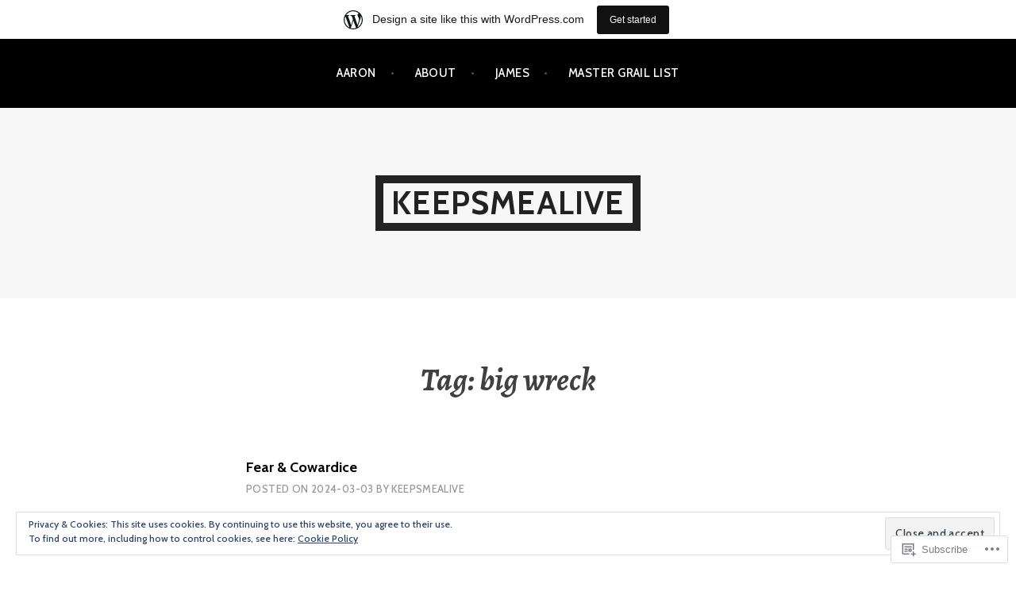

--- FILE ---
content_type: text/html; charset=UTF-8
request_url: https://keepsmealive.wordpress.com/tag/big-wreck/
body_size: 52084
content:
<!DOCTYPE html>
<html lang="en">
<head>
<meta charset="UTF-8">
<meta name="viewport" content="width=device-width, initial-scale=1">
<link rel="profile" href="http://gmpg.org/xfn/11">
<link rel="pingback" href="https://keepsmealive.wordpress.com/xmlrpc.php">

<title>big wreck &#8211; keepsmealive</title>
<meta name='robots' content='max-image-preview:large' />
<link rel='dns-prefetch' href='//s0.wp.com' />
<link rel='dns-prefetch' href='//fonts-api.wp.com' />
<link rel='dns-prefetch' href='//af.pubmine.com' />
<link rel="alternate" type="application/rss+xml" title="keepsmealive &raquo; Feed" href="https://keepsmealive.wordpress.com/feed/" />
<link rel="alternate" type="application/rss+xml" title="keepsmealive &raquo; Comments Feed" href="https://keepsmealive.wordpress.com/comments/feed/" />
<link rel="alternate" type="application/rss+xml" title="keepsmealive &raquo; big wreck Tag Feed" href="https://keepsmealive.wordpress.com/tag/big-wreck/feed/" />
	<script type="text/javascript">
		/* <![CDATA[ */
		function addLoadEvent(func) {
			var oldonload = window.onload;
			if (typeof window.onload != 'function') {
				window.onload = func;
			} else {
				window.onload = function () {
					oldonload();
					func();
				}
			}
		}
		/* ]]> */
	</script>
	<link crossorigin='anonymous' rel='stylesheet' id='all-css-0-1' href='/_static/??-eJxtjEsOwjAMRC9EMBUoiAXiLG6wojTOR7WjiNuTdoGEYDkz7w30alzJSlkhNVO5+ZAFenh6UgFqYy0xkGHsoJQqo5KA6Ivp6EQO8P+AQxzYQlrRRbOnH3zm4j9CwjWShuzNjCsM9LvZ5Ee6T1c72cvpZs/LG8VZRLg=&cssminify=yes' type='text/css' media='all' />
<style id='wp-emoji-styles-inline-css'>

	img.wp-smiley, img.emoji {
		display: inline !important;
		border: none !important;
		box-shadow: none !important;
		height: 1em !important;
		width: 1em !important;
		margin: 0 0.07em !important;
		vertical-align: -0.1em !important;
		background: none !important;
		padding: 0 !important;
	}
/*# sourceURL=wp-emoji-styles-inline-css */
</style>
<link crossorigin='anonymous' rel='stylesheet' id='all-css-2-1' href='/wp-content/plugins/gutenberg-core/v22.4.0/build/styles/block-library/style.min.css?m=1768935615i&cssminify=yes' type='text/css' media='all' />
<style id='wp-block-library-inline-css'>
.has-text-align-justify {
	text-align:justify;
}
.has-text-align-justify{text-align:justify;}

/*# sourceURL=wp-block-library-inline-css */
</style><style id='wp-block-paragraph-inline-css'>
.is-small-text{font-size:.875em}.is-regular-text{font-size:1em}.is-large-text{font-size:2.25em}.is-larger-text{font-size:3em}.has-drop-cap:not(:focus):first-letter{float:left;font-size:8.4em;font-style:normal;font-weight:100;line-height:.68;margin:.05em .1em 0 0;text-transform:uppercase}body.rtl .has-drop-cap:not(:focus):first-letter{float:none;margin-left:.1em}p.has-drop-cap.has-background{overflow:hidden}:root :where(p.has-background){padding:1.25em 2.375em}:where(p.has-text-color:not(.has-link-color)) a{color:inherit}p.has-text-align-left[style*="writing-mode:vertical-lr"],p.has-text-align-right[style*="writing-mode:vertical-rl"]{rotate:180deg}
/*# sourceURL=https://s0.wp.com/wp-content/plugins/gutenberg-core/v22.4.0/build/styles/block-library/paragraph/style.min.css */
</style>
<style id='global-styles-inline-css'>
:root{--wp--preset--aspect-ratio--square: 1;--wp--preset--aspect-ratio--4-3: 4/3;--wp--preset--aspect-ratio--3-4: 3/4;--wp--preset--aspect-ratio--3-2: 3/2;--wp--preset--aspect-ratio--2-3: 2/3;--wp--preset--aspect-ratio--16-9: 16/9;--wp--preset--aspect-ratio--9-16: 9/16;--wp--preset--color--black: #000000;--wp--preset--color--cyan-bluish-gray: #abb8c3;--wp--preset--color--white: #ffffff;--wp--preset--color--pale-pink: #f78da7;--wp--preset--color--vivid-red: #cf2e2e;--wp--preset--color--luminous-vivid-orange: #ff6900;--wp--preset--color--luminous-vivid-amber: #fcb900;--wp--preset--color--light-green-cyan: #7bdcb5;--wp--preset--color--vivid-green-cyan: #00d084;--wp--preset--color--pale-cyan-blue: #8ed1fc;--wp--preset--color--vivid-cyan-blue: #0693e3;--wp--preset--color--vivid-purple: #9b51e0;--wp--preset--gradient--vivid-cyan-blue-to-vivid-purple: linear-gradient(135deg,rgb(6,147,227) 0%,rgb(155,81,224) 100%);--wp--preset--gradient--light-green-cyan-to-vivid-green-cyan: linear-gradient(135deg,rgb(122,220,180) 0%,rgb(0,208,130) 100%);--wp--preset--gradient--luminous-vivid-amber-to-luminous-vivid-orange: linear-gradient(135deg,rgb(252,185,0) 0%,rgb(255,105,0) 100%);--wp--preset--gradient--luminous-vivid-orange-to-vivid-red: linear-gradient(135deg,rgb(255,105,0) 0%,rgb(207,46,46) 100%);--wp--preset--gradient--very-light-gray-to-cyan-bluish-gray: linear-gradient(135deg,rgb(238,238,238) 0%,rgb(169,184,195) 100%);--wp--preset--gradient--cool-to-warm-spectrum: linear-gradient(135deg,rgb(74,234,220) 0%,rgb(151,120,209) 20%,rgb(207,42,186) 40%,rgb(238,44,130) 60%,rgb(251,105,98) 80%,rgb(254,248,76) 100%);--wp--preset--gradient--blush-light-purple: linear-gradient(135deg,rgb(255,206,236) 0%,rgb(152,150,240) 100%);--wp--preset--gradient--blush-bordeaux: linear-gradient(135deg,rgb(254,205,165) 0%,rgb(254,45,45) 50%,rgb(107,0,62) 100%);--wp--preset--gradient--luminous-dusk: linear-gradient(135deg,rgb(255,203,112) 0%,rgb(199,81,192) 50%,rgb(65,88,208) 100%);--wp--preset--gradient--pale-ocean: linear-gradient(135deg,rgb(255,245,203) 0%,rgb(182,227,212) 50%,rgb(51,167,181) 100%);--wp--preset--gradient--electric-grass: linear-gradient(135deg,rgb(202,248,128) 0%,rgb(113,206,126) 100%);--wp--preset--gradient--midnight: linear-gradient(135deg,rgb(2,3,129) 0%,rgb(40,116,252) 100%);--wp--preset--font-size--small: 13px;--wp--preset--font-size--medium: 20px;--wp--preset--font-size--large: 36px;--wp--preset--font-size--x-large: 42px;--wp--preset--font-family--albert-sans: 'Albert Sans', sans-serif;--wp--preset--font-family--alegreya: Alegreya, serif;--wp--preset--font-family--arvo: Arvo, serif;--wp--preset--font-family--bodoni-moda: 'Bodoni Moda', serif;--wp--preset--font-family--bricolage-grotesque: 'Bricolage Grotesque', sans-serif;--wp--preset--font-family--cabin: Cabin, sans-serif;--wp--preset--font-family--chivo: Chivo, sans-serif;--wp--preset--font-family--commissioner: Commissioner, sans-serif;--wp--preset--font-family--cormorant: Cormorant, serif;--wp--preset--font-family--courier-prime: 'Courier Prime', monospace;--wp--preset--font-family--crimson-pro: 'Crimson Pro', serif;--wp--preset--font-family--dm-mono: 'DM Mono', monospace;--wp--preset--font-family--dm-sans: 'DM Sans', sans-serif;--wp--preset--font-family--dm-serif-display: 'DM Serif Display', serif;--wp--preset--font-family--domine: Domine, serif;--wp--preset--font-family--eb-garamond: 'EB Garamond', serif;--wp--preset--font-family--epilogue: Epilogue, sans-serif;--wp--preset--font-family--fahkwang: Fahkwang, sans-serif;--wp--preset--font-family--figtree: Figtree, sans-serif;--wp--preset--font-family--fira-sans: 'Fira Sans', sans-serif;--wp--preset--font-family--fjalla-one: 'Fjalla One', sans-serif;--wp--preset--font-family--fraunces: Fraunces, serif;--wp--preset--font-family--gabarito: Gabarito, system-ui;--wp--preset--font-family--ibm-plex-mono: 'IBM Plex Mono', monospace;--wp--preset--font-family--ibm-plex-sans: 'IBM Plex Sans', sans-serif;--wp--preset--font-family--ibarra-real-nova: 'Ibarra Real Nova', serif;--wp--preset--font-family--instrument-serif: 'Instrument Serif', serif;--wp--preset--font-family--inter: Inter, sans-serif;--wp--preset--font-family--josefin-sans: 'Josefin Sans', sans-serif;--wp--preset--font-family--jost: Jost, sans-serif;--wp--preset--font-family--libre-baskerville: 'Libre Baskerville', serif;--wp--preset--font-family--libre-franklin: 'Libre Franklin', sans-serif;--wp--preset--font-family--literata: Literata, serif;--wp--preset--font-family--lora: Lora, serif;--wp--preset--font-family--merriweather: Merriweather, serif;--wp--preset--font-family--montserrat: Montserrat, sans-serif;--wp--preset--font-family--newsreader: Newsreader, serif;--wp--preset--font-family--noto-sans-mono: 'Noto Sans Mono', sans-serif;--wp--preset--font-family--nunito: Nunito, sans-serif;--wp--preset--font-family--open-sans: 'Open Sans', sans-serif;--wp--preset--font-family--overpass: Overpass, sans-serif;--wp--preset--font-family--pt-serif: 'PT Serif', serif;--wp--preset--font-family--petrona: Petrona, serif;--wp--preset--font-family--piazzolla: Piazzolla, serif;--wp--preset--font-family--playfair-display: 'Playfair Display', serif;--wp--preset--font-family--plus-jakarta-sans: 'Plus Jakarta Sans', sans-serif;--wp--preset--font-family--poppins: Poppins, sans-serif;--wp--preset--font-family--raleway: Raleway, sans-serif;--wp--preset--font-family--roboto: Roboto, sans-serif;--wp--preset--font-family--roboto-slab: 'Roboto Slab', serif;--wp--preset--font-family--rubik: Rubik, sans-serif;--wp--preset--font-family--rufina: Rufina, serif;--wp--preset--font-family--sora: Sora, sans-serif;--wp--preset--font-family--source-sans-3: 'Source Sans 3', sans-serif;--wp--preset--font-family--source-serif-4: 'Source Serif 4', serif;--wp--preset--font-family--space-mono: 'Space Mono', monospace;--wp--preset--font-family--syne: Syne, sans-serif;--wp--preset--font-family--texturina: Texturina, serif;--wp--preset--font-family--urbanist: Urbanist, sans-serif;--wp--preset--font-family--work-sans: 'Work Sans', sans-serif;--wp--preset--spacing--20: 0.44rem;--wp--preset--spacing--30: 0.67rem;--wp--preset--spacing--40: 1rem;--wp--preset--spacing--50: 1.5rem;--wp--preset--spacing--60: 2.25rem;--wp--preset--spacing--70: 3.38rem;--wp--preset--spacing--80: 5.06rem;--wp--preset--shadow--natural: 6px 6px 9px rgba(0, 0, 0, 0.2);--wp--preset--shadow--deep: 12px 12px 50px rgba(0, 0, 0, 0.4);--wp--preset--shadow--sharp: 6px 6px 0px rgba(0, 0, 0, 0.2);--wp--preset--shadow--outlined: 6px 6px 0px -3px rgb(255, 255, 255), 6px 6px rgb(0, 0, 0);--wp--preset--shadow--crisp: 6px 6px 0px rgb(0, 0, 0);}:where(body) { margin: 0; }:where(.is-layout-flex){gap: 0.5em;}:where(.is-layout-grid){gap: 0.5em;}body .is-layout-flex{display: flex;}.is-layout-flex{flex-wrap: wrap;align-items: center;}.is-layout-flex > :is(*, div){margin: 0;}body .is-layout-grid{display: grid;}.is-layout-grid > :is(*, div){margin: 0;}body{padding-top: 0px;padding-right: 0px;padding-bottom: 0px;padding-left: 0px;}:root :where(.wp-element-button, .wp-block-button__link){background-color: #32373c;border-width: 0;color: #fff;font-family: inherit;font-size: inherit;font-style: inherit;font-weight: inherit;letter-spacing: inherit;line-height: inherit;padding-top: calc(0.667em + 2px);padding-right: calc(1.333em + 2px);padding-bottom: calc(0.667em + 2px);padding-left: calc(1.333em + 2px);text-decoration: none;text-transform: inherit;}.has-black-color{color: var(--wp--preset--color--black) !important;}.has-cyan-bluish-gray-color{color: var(--wp--preset--color--cyan-bluish-gray) !important;}.has-white-color{color: var(--wp--preset--color--white) !important;}.has-pale-pink-color{color: var(--wp--preset--color--pale-pink) !important;}.has-vivid-red-color{color: var(--wp--preset--color--vivid-red) !important;}.has-luminous-vivid-orange-color{color: var(--wp--preset--color--luminous-vivid-orange) !important;}.has-luminous-vivid-amber-color{color: var(--wp--preset--color--luminous-vivid-amber) !important;}.has-light-green-cyan-color{color: var(--wp--preset--color--light-green-cyan) !important;}.has-vivid-green-cyan-color{color: var(--wp--preset--color--vivid-green-cyan) !important;}.has-pale-cyan-blue-color{color: var(--wp--preset--color--pale-cyan-blue) !important;}.has-vivid-cyan-blue-color{color: var(--wp--preset--color--vivid-cyan-blue) !important;}.has-vivid-purple-color{color: var(--wp--preset--color--vivid-purple) !important;}.has-black-background-color{background-color: var(--wp--preset--color--black) !important;}.has-cyan-bluish-gray-background-color{background-color: var(--wp--preset--color--cyan-bluish-gray) !important;}.has-white-background-color{background-color: var(--wp--preset--color--white) !important;}.has-pale-pink-background-color{background-color: var(--wp--preset--color--pale-pink) !important;}.has-vivid-red-background-color{background-color: var(--wp--preset--color--vivid-red) !important;}.has-luminous-vivid-orange-background-color{background-color: var(--wp--preset--color--luminous-vivid-orange) !important;}.has-luminous-vivid-amber-background-color{background-color: var(--wp--preset--color--luminous-vivid-amber) !important;}.has-light-green-cyan-background-color{background-color: var(--wp--preset--color--light-green-cyan) !important;}.has-vivid-green-cyan-background-color{background-color: var(--wp--preset--color--vivid-green-cyan) !important;}.has-pale-cyan-blue-background-color{background-color: var(--wp--preset--color--pale-cyan-blue) !important;}.has-vivid-cyan-blue-background-color{background-color: var(--wp--preset--color--vivid-cyan-blue) !important;}.has-vivid-purple-background-color{background-color: var(--wp--preset--color--vivid-purple) !important;}.has-black-border-color{border-color: var(--wp--preset--color--black) !important;}.has-cyan-bluish-gray-border-color{border-color: var(--wp--preset--color--cyan-bluish-gray) !important;}.has-white-border-color{border-color: var(--wp--preset--color--white) !important;}.has-pale-pink-border-color{border-color: var(--wp--preset--color--pale-pink) !important;}.has-vivid-red-border-color{border-color: var(--wp--preset--color--vivid-red) !important;}.has-luminous-vivid-orange-border-color{border-color: var(--wp--preset--color--luminous-vivid-orange) !important;}.has-luminous-vivid-amber-border-color{border-color: var(--wp--preset--color--luminous-vivid-amber) !important;}.has-light-green-cyan-border-color{border-color: var(--wp--preset--color--light-green-cyan) !important;}.has-vivid-green-cyan-border-color{border-color: var(--wp--preset--color--vivid-green-cyan) !important;}.has-pale-cyan-blue-border-color{border-color: var(--wp--preset--color--pale-cyan-blue) !important;}.has-vivid-cyan-blue-border-color{border-color: var(--wp--preset--color--vivid-cyan-blue) !important;}.has-vivid-purple-border-color{border-color: var(--wp--preset--color--vivid-purple) !important;}.has-vivid-cyan-blue-to-vivid-purple-gradient-background{background: var(--wp--preset--gradient--vivid-cyan-blue-to-vivid-purple) !important;}.has-light-green-cyan-to-vivid-green-cyan-gradient-background{background: var(--wp--preset--gradient--light-green-cyan-to-vivid-green-cyan) !important;}.has-luminous-vivid-amber-to-luminous-vivid-orange-gradient-background{background: var(--wp--preset--gradient--luminous-vivid-amber-to-luminous-vivid-orange) !important;}.has-luminous-vivid-orange-to-vivid-red-gradient-background{background: var(--wp--preset--gradient--luminous-vivid-orange-to-vivid-red) !important;}.has-very-light-gray-to-cyan-bluish-gray-gradient-background{background: var(--wp--preset--gradient--very-light-gray-to-cyan-bluish-gray) !important;}.has-cool-to-warm-spectrum-gradient-background{background: var(--wp--preset--gradient--cool-to-warm-spectrum) !important;}.has-blush-light-purple-gradient-background{background: var(--wp--preset--gradient--blush-light-purple) !important;}.has-blush-bordeaux-gradient-background{background: var(--wp--preset--gradient--blush-bordeaux) !important;}.has-luminous-dusk-gradient-background{background: var(--wp--preset--gradient--luminous-dusk) !important;}.has-pale-ocean-gradient-background{background: var(--wp--preset--gradient--pale-ocean) !important;}.has-electric-grass-gradient-background{background: var(--wp--preset--gradient--electric-grass) !important;}.has-midnight-gradient-background{background: var(--wp--preset--gradient--midnight) !important;}.has-small-font-size{font-size: var(--wp--preset--font-size--small) !important;}.has-medium-font-size{font-size: var(--wp--preset--font-size--medium) !important;}.has-large-font-size{font-size: var(--wp--preset--font-size--large) !important;}.has-x-large-font-size{font-size: var(--wp--preset--font-size--x-large) !important;}.has-albert-sans-font-family{font-family: var(--wp--preset--font-family--albert-sans) !important;}.has-alegreya-font-family{font-family: var(--wp--preset--font-family--alegreya) !important;}.has-arvo-font-family{font-family: var(--wp--preset--font-family--arvo) !important;}.has-bodoni-moda-font-family{font-family: var(--wp--preset--font-family--bodoni-moda) !important;}.has-bricolage-grotesque-font-family{font-family: var(--wp--preset--font-family--bricolage-grotesque) !important;}.has-cabin-font-family{font-family: var(--wp--preset--font-family--cabin) !important;}.has-chivo-font-family{font-family: var(--wp--preset--font-family--chivo) !important;}.has-commissioner-font-family{font-family: var(--wp--preset--font-family--commissioner) !important;}.has-cormorant-font-family{font-family: var(--wp--preset--font-family--cormorant) !important;}.has-courier-prime-font-family{font-family: var(--wp--preset--font-family--courier-prime) !important;}.has-crimson-pro-font-family{font-family: var(--wp--preset--font-family--crimson-pro) !important;}.has-dm-mono-font-family{font-family: var(--wp--preset--font-family--dm-mono) !important;}.has-dm-sans-font-family{font-family: var(--wp--preset--font-family--dm-sans) !important;}.has-dm-serif-display-font-family{font-family: var(--wp--preset--font-family--dm-serif-display) !important;}.has-domine-font-family{font-family: var(--wp--preset--font-family--domine) !important;}.has-eb-garamond-font-family{font-family: var(--wp--preset--font-family--eb-garamond) !important;}.has-epilogue-font-family{font-family: var(--wp--preset--font-family--epilogue) !important;}.has-fahkwang-font-family{font-family: var(--wp--preset--font-family--fahkwang) !important;}.has-figtree-font-family{font-family: var(--wp--preset--font-family--figtree) !important;}.has-fira-sans-font-family{font-family: var(--wp--preset--font-family--fira-sans) !important;}.has-fjalla-one-font-family{font-family: var(--wp--preset--font-family--fjalla-one) !important;}.has-fraunces-font-family{font-family: var(--wp--preset--font-family--fraunces) !important;}.has-gabarito-font-family{font-family: var(--wp--preset--font-family--gabarito) !important;}.has-ibm-plex-mono-font-family{font-family: var(--wp--preset--font-family--ibm-plex-mono) !important;}.has-ibm-plex-sans-font-family{font-family: var(--wp--preset--font-family--ibm-plex-sans) !important;}.has-ibarra-real-nova-font-family{font-family: var(--wp--preset--font-family--ibarra-real-nova) !important;}.has-instrument-serif-font-family{font-family: var(--wp--preset--font-family--instrument-serif) !important;}.has-inter-font-family{font-family: var(--wp--preset--font-family--inter) !important;}.has-josefin-sans-font-family{font-family: var(--wp--preset--font-family--josefin-sans) !important;}.has-jost-font-family{font-family: var(--wp--preset--font-family--jost) !important;}.has-libre-baskerville-font-family{font-family: var(--wp--preset--font-family--libre-baskerville) !important;}.has-libre-franklin-font-family{font-family: var(--wp--preset--font-family--libre-franklin) !important;}.has-literata-font-family{font-family: var(--wp--preset--font-family--literata) !important;}.has-lora-font-family{font-family: var(--wp--preset--font-family--lora) !important;}.has-merriweather-font-family{font-family: var(--wp--preset--font-family--merriweather) !important;}.has-montserrat-font-family{font-family: var(--wp--preset--font-family--montserrat) !important;}.has-newsreader-font-family{font-family: var(--wp--preset--font-family--newsreader) !important;}.has-noto-sans-mono-font-family{font-family: var(--wp--preset--font-family--noto-sans-mono) !important;}.has-nunito-font-family{font-family: var(--wp--preset--font-family--nunito) !important;}.has-open-sans-font-family{font-family: var(--wp--preset--font-family--open-sans) !important;}.has-overpass-font-family{font-family: var(--wp--preset--font-family--overpass) !important;}.has-pt-serif-font-family{font-family: var(--wp--preset--font-family--pt-serif) !important;}.has-petrona-font-family{font-family: var(--wp--preset--font-family--petrona) !important;}.has-piazzolla-font-family{font-family: var(--wp--preset--font-family--piazzolla) !important;}.has-playfair-display-font-family{font-family: var(--wp--preset--font-family--playfair-display) !important;}.has-plus-jakarta-sans-font-family{font-family: var(--wp--preset--font-family--plus-jakarta-sans) !important;}.has-poppins-font-family{font-family: var(--wp--preset--font-family--poppins) !important;}.has-raleway-font-family{font-family: var(--wp--preset--font-family--raleway) !important;}.has-roboto-font-family{font-family: var(--wp--preset--font-family--roboto) !important;}.has-roboto-slab-font-family{font-family: var(--wp--preset--font-family--roboto-slab) !important;}.has-rubik-font-family{font-family: var(--wp--preset--font-family--rubik) !important;}.has-rufina-font-family{font-family: var(--wp--preset--font-family--rufina) !important;}.has-sora-font-family{font-family: var(--wp--preset--font-family--sora) !important;}.has-source-sans-3-font-family{font-family: var(--wp--preset--font-family--source-sans-3) !important;}.has-source-serif-4-font-family{font-family: var(--wp--preset--font-family--source-serif-4) !important;}.has-space-mono-font-family{font-family: var(--wp--preset--font-family--space-mono) !important;}.has-syne-font-family{font-family: var(--wp--preset--font-family--syne) !important;}.has-texturina-font-family{font-family: var(--wp--preset--font-family--texturina) !important;}.has-urbanist-font-family{font-family: var(--wp--preset--font-family--urbanist) !important;}.has-work-sans-font-family{font-family: var(--wp--preset--font-family--work-sans) !important;}
/*# sourceURL=global-styles-inline-css */
</style>

<style id='classic-theme-styles-inline-css'>
.wp-block-button__link{background-color:#32373c;border-radius:9999px;box-shadow:none;color:#fff;font-size:1.125em;padding:calc(.667em + 2px) calc(1.333em + 2px);text-decoration:none}.wp-block-file__button{background:#32373c;color:#fff}.wp-block-accordion-heading{margin:0}.wp-block-accordion-heading__toggle{background-color:inherit!important;color:inherit!important}.wp-block-accordion-heading__toggle:not(:focus-visible){outline:none}.wp-block-accordion-heading__toggle:focus,.wp-block-accordion-heading__toggle:hover{background-color:inherit!important;border:none;box-shadow:none;color:inherit;padding:var(--wp--preset--spacing--20,1em) 0;text-decoration:none}.wp-block-accordion-heading__toggle:focus-visible{outline:auto;outline-offset:0}
/*# sourceURL=/wp-content/plugins/gutenberg-core/v22.4.0/build/styles/block-library/classic.min.css */
</style>
<link crossorigin='anonymous' rel='stylesheet' id='all-css-4-1' href='/_static/??-eJx9jt0KwjAMRl/INHQb/lyIz7J2YVabLTStw7e3Q5iC4E0uDud8BBcBP0+ZpowSyxgmRT+7OPu7YmPs0VjQwBIJEj1Mh0PQvBmg+RnJeNUdfg1xgc9WospZ+rwaTEPoKRJX7V+2SG3AOUmkCvVyKAz5WkP96d4YpTjs07iS7a0Ln+2hs/tT2zb29gKpoFbO&cssminify=yes' type='text/css' media='all' />
<link rel='stylesheet' id='argent-fonts-css' href='https://fonts-api.wp.com/css?family=Cabin%3A500%2C700%2C500italic%2C700italic%7CAlegreya%3A400%2C700%2C400italic%2C700italic&#038;subset=latin%2Clatin-ext' media='all' />
<link crossorigin='anonymous' rel='stylesheet' id='all-css-6-1' href='/_static/??[base64]&cssminify=yes' type='text/css' media='all' />
<link crossorigin='anonymous' rel='stylesheet' id='print-css-7-1' href='/wp-content/mu-plugins/global-print/global-print.css?m=1465851035i&cssminify=yes' type='text/css' media='print' />
<style id='jetpack-global-styles-frontend-style-inline-css'>
:root { --font-headings: unset; --font-base: unset; --font-headings-default: -apple-system,BlinkMacSystemFont,"Segoe UI",Roboto,Oxygen-Sans,Ubuntu,Cantarell,"Helvetica Neue",sans-serif; --font-base-default: -apple-system,BlinkMacSystemFont,"Segoe UI",Roboto,Oxygen-Sans,Ubuntu,Cantarell,"Helvetica Neue",sans-serif;}
/*# sourceURL=jetpack-global-styles-frontend-style-inline-css */
</style>
<link crossorigin='anonymous' rel='stylesheet' id='all-css-10-1' href='/_static/??-eJyNjtEKwjAMRX/IGKaV+SJ+inRt7TLTZiwdw793k72oIHsJ90BybnDqwUkuIRdMI/Q8RsqKXSi9dY+VMYksw48cFLW1Q/DW++c7Uo57p7rD7aYbZYcqjiwDSxT9gB9baUOae1uDkaWx/K9uIh9DUZxX1gxxIA82e2DSsuW2md9QILgLs0xfuAiu6VLVp+PhbOrKdC9/Ong1&cssminify=yes' type='text/css' media='all' />
<script type="text/javascript" id="wpcom-actionbar-placeholder-js-extra">
/* <![CDATA[ */
var actionbardata = {"siteID":"31152030","postID":"0","siteURL":"https://keepsmealive.wordpress.com","xhrURL":"https://keepsmealive.wordpress.com/wp-admin/admin-ajax.php","nonce":"c7e286457e","isLoggedIn":"","statusMessage":"","subsEmailDefault":"instantly","proxyScriptUrl":"https://s0.wp.com/wp-content/js/wpcom-proxy-request.js?m=1513050504i&amp;ver=20211021","i18n":{"followedText":"New posts from this site will now appear in your \u003Ca href=\"https://wordpress.com/reader\"\u003EReader\u003C/a\u003E","foldBar":"Collapse this bar","unfoldBar":"Expand this bar","shortLinkCopied":"Shortlink copied to clipboard."}};
//# sourceURL=wpcom-actionbar-placeholder-js-extra
/* ]]> */
</script>
<script type="text/javascript" id="jetpack-mu-wpcom-settings-js-before">
/* <![CDATA[ */
var JETPACK_MU_WPCOM_SETTINGS = {"assetsUrl":"https://s0.wp.com/wp-content/mu-plugins/jetpack-mu-wpcom-plugin/moon/jetpack_vendor/automattic/jetpack-mu-wpcom/src/build/"};
//# sourceURL=jetpack-mu-wpcom-settings-js-before
/* ]]> */
</script>
<script crossorigin='anonymous' type='text/javascript'  src='/_static/??-eJyFjuEOwiAMhF/IjqjJ0B/GZ9kASQlQpLC5t3dzGk1M9Ne1ue96FWMCRbGYWIRjkX2BlOk2NY43YvYwKl+14cV012ry9JQmYPwLQUCbu2I+4VdbqJB8tRhZcO1ZZUwFad4u5D2NP/ARtTXl0baO0NeQYEDzleo92XeOsu40g/Id8/qtCkkMu0UgUgSrU55PnMNpK/cH2bbyKN0dwvdsDw=='></script>
<script type="text/javascript" id="rlt-proxy-js-after">
/* <![CDATA[ */
	rltInitialize( {"token":null,"iframeOrigins":["https:\/\/widgets.wp.com"]} );
//# sourceURL=rlt-proxy-js-after
/* ]]> */
</script>
<link rel="EditURI" type="application/rsd+xml" title="RSD" href="https://keepsmealive.wordpress.com/xmlrpc.php?rsd" />
<meta name="generator" content="WordPress.com" />

<!-- Jetpack Open Graph Tags -->
<meta property="og:type" content="website" />
<meta property="og:title" content="big wreck &#8211; keepsmealive" />
<meta property="og:url" content="https://keepsmealive.wordpress.com/tag/big-wreck/" />
<meta property="og:site_name" content="keepsmealive" />
<meta property="og:image" content="https://secure.gravatar.com/blavatar/7367171c57bc8ccd598077609cd3163da1ee8dd1a389c4f061c96672ee08d809?s=200&#038;ts=1769565559" />
<meta property="og:image:width" content="200" />
<meta property="og:image:height" content="200" />
<meta property="og:image:alt" content="" />
<meta property="og:locale" content="en_US" />
<meta property="fb:app_id" content="249643311490" />

<!-- End Jetpack Open Graph Tags -->
<link rel="shortcut icon" type="image/x-icon" href="https://secure.gravatar.com/blavatar/7367171c57bc8ccd598077609cd3163da1ee8dd1a389c4f061c96672ee08d809?s=32" sizes="16x16" />
<link rel="icon" type="image/x-icon" href="https://secure.gravatar.com/blavatar/7367171c57bc8ccd598077609cd3163da1ee8dd1a389c4f061c96672ee08d809?s=32" sizes="16x16" />
<link rel="apple-touch-icon" href="https://secure.gravatar.com/blavatar/7367171c57bc8ccd598077609cd3163da1ee8dd1a389c4f061c96672ee08d809?s=114" />
<link rel='openid.server' href='https://keepsmealive.wordpress.com/?openidserver=1' />
<link rel='openid.delegate' href='https://keepsmealive.wordpress.com/' />
<link rel="search" type="application/opensearchdescription+xml" href="https://keepsmealive.wordpress.com/osd.xml" title="keepsmealive" />
<link rel="search" type="application/opensearchdescription+xml" href="https://s1.wp.com/opensearch.xml" title="WordPress.com" />
<meta name="description" content="Posts about big wreck written by keepsmealive and James Kalyn" />
<script type="text/javascript">
/* <![CDATA[ */
var wa_client = {}; wa_client.cmd = []; wa_client.config = { 'blog_id': 31152030, 'blog_language': 'en', 'is_wordads': false, 'hosting_type': 0, 'afp_account_id': null, 'afp_host_id': 5038568878849053, 'theme': 'pub/argent', '_': { 'title': 'Advertisement', 'privacy_settings': 'Privacy Settings' }, 'formats': [ 'belowpost', 'bottom_sticky', 'sidebar_sticky_right', 'sidebar', 'gutenberg_rectangle', 'gutenberg_leaderboard', 'gutenberg_mobile_leaderboard', 'gutenberg_skyscraper' ] };
/* ]]> */
</script>
		<script type="text/javascript">

			window.doNotSellCallback = function() {

				var linkElements = [
					'a[href="https://wordpress.com/?ref=footer_blog"]',
					'a[href="https://wordpress.com/?ref=footer_website"]',
					'a[href="https://wordpress.com/?ref=vertical_footer"]',
					'a[href^="https://wordpress.com/?ref=footer_segment_"]',
				].join(',');

				var dnsLink = document.createElement( 'a' );
				dnsLink.href = 'https://wordpress.com/advertising-program-optout/';
				dnsLink.classList.add( 'do-not-sell-link' );
				dnsLink.rel = 'nofollow';
				dnsLink.style.marginLeft = '0.5em';
				dnsLink.textContent = 'Do Not Sell or Share My Personal Information';

				var creditLinks = document.querySelectorAll( linkElements );

				if ( 0 === creditLinks.length ) {
					return false;
				}

				Array.prototype.forEach.call( creditLinks, function( el ) {
					el.insertAdjacentElement( 'afterend', dnsLink );
				});

				return true;
			};

		</script>
		<script type="text/javascript">
	window.google_analytics_uacct = "UA-52447-2";
</script>

<script type="text/javascript">
	var _gaq = _gaq || [];
	_gaq.push(['_setAccount', 'UA-52447-2']);
	_gaq.push(['_gat._anonymizeIp']);
	_gaq.push(['_setDomainName', 'wordpress.com']);
	_gaq.push(['_initData']);
	_gaq.push(['_trackPageview']);

	(function() {
		var ga = document.createElement('script'); ga.type = 'text/javascript'; ga.async = true;
		ga.src = ('https:' == document.location.protocol ? 'https://ssl' : 'http://www') + '.google-analytics.com/ga.js';
		(document.getElementsByTagName('head')[0] || document.getElementsByTagName('body')[0]).appendChild(ga);
	})();
</script>
</head>

<body class="archive tag tag-big-wreck tag-2834000 wp-theme-pubargent customizer-styles-applied group-blog without-featured-image jetpack-reblog-enabled has-marketing-bar has-marketing-bar-theme-argent">
<div id="page" class="hfeed site">
	<a class="skip-link screen-reader-text" href="#content">Skip to content</a>

	<header id="masthead" class="site-header" role="banner">

		<nav id="site-navigation" class="main-navigation" role="navigation">
			<button class="menu-toggle" aria-controls="primary-menu" aria-expanded="false">Menu</button>
			<div id="primary-menu" class="menu"><ul>
<li class="page_item page-item-25892"><a href="https://keepsmealive.wordpress.com/aaron/">AARON</a></li>
<li class="page_item page-item-2"><a href="https://keepsmealive.wordpress.com/about/">ABOUT</a></li>
<li class="page_item page-item-25890 page_item_has_children"><a href="https://keepsmealive.wordpress.com/james/">JAMES</a>
<ul class='children'>
	<li class="page_item page-item-10026"><a href="https://keepsmealive.wordpress.com/james/bands-james-has-seen/">bands james has&nbsp;seen</a></li>
</ul>
</li>
<li class="page_item page-item-5710"><a href="https://keepsmealive.wordpress.com/master-grail-list/">MASTER GRAIL LIST</a></li>
</ul></div>
		</nav><!-- #site-navigation -->

		<div class="site-branding">
			<h1 class="site-title"><a href="https://keepsmealive.wordpress.com/" rel="home">keepsmealive</a></h1>
			<h2 class="site-description">&quot;No dress rehearsal, this is our life.&quot;</h2>
		</div><!-- .site-branding -->

	</header><!-- #masthead -->

	<div id="content" class="site-content">

	<div id="primary" class="content-area">
		<main id="main" class="site-main" role="main">

		
			<header class="page-header">
				<h1 class="page-title">Tag: <span>big wreck</span></h1>			</header><!-- .page-header -->

						
				
<article id="post-36445" class="post-36445 post type-post status-publish format-standard hentry category-posts-by-aaron tag-big-wreck tag-ian-thornley">
	
	<header class="entry-header">
		<h1 class="entry-title"><a href="https://keepsmealive.wordpress.com/2024/03/03/fear-cowardice/" rel="bookmark">Fear &amp; Cowardice</a></h1>
				<div class="entry-meta">
			<span class="posted-on">Posted on <a href="https://keepsmealive.wordpress.com/2024/03/03/fear-cowardice/" rel="bookmark"><time class="entry-date published" datetime="2024-03-03T06:00:00-05:00">2024-03-03</time><time class="updated" datetime="2024-03-02T09:26:35-05:00">2024-03-02</time></a></span><span class="byline"> by <span class="author vcard"><a class="url fn n" href="https://keepsmealive.wordpress.com/author/keepsmealive/">keepsmealive</a></span></span>		</div><!-- .entry-meta -->
			</header><!-- .entry-header -->

	<div class="entry-content">
		<p>On my long list of Highly-Rated Guitarists Who Are Still Somehow Criminally Under-Rated (TM), Ian Thornley is high up there.&hellip; <a class="read-more" href="https://keepsmealive.wordpress.com/2024/03/03/fear-cowardice/">Read more <span class="screen-reader-text">Fear &amp; Cowardice</span></a></p>

	</div><!-- .entry-content -->
</article><!-- #post-## -->

			
				
<article id="post-13479" class="post-13479 post type-post status-publish format-standard hentry category-posts-by-james tag-big-wreck">
	
	<header class="entry-header">
		<h1 class="entry-title"><a href="https://keepsmealive.wordpress.com/2017/02/27/slcr-270-big-wreck-february-9-2017/" rel="bookmark">SLCR #270: Big Wreck (February 9,&nbsp;2017)</a></h1>
				<div class="entry-meta">
			<span class="posted-on">Posted on <a href="https://keepsmealive.wordpress.com/2017/02/27/slcr-270-big-wreck-february-9-2017/" rel="bookmark"><time class="entry-date published" datetime="2017-02-27T08:47:09-05:00">2017-02-27</time><time class="updated" datetime="2020-07-21T07:36:13-04:00">2020-07-21</time></a></span><span class="byline"> by <span class="author vcard"><a class="url fn n" href="https://keepsmealive.wordpress.com/author/jameskalyn/">James Kalyn</a></span></span>		</div><!-- .entry-meta -->
			</header><!-- .entry-header -->

	<div class="entry-content">
		<p>This might be the ultimate &#8220;it was fine&#8221; review. I&#8217;ve been putting this off for over two weeks now because&hellip; <a class="read-more" href="https://keepsmealive.wordpress.com/2017/02/27/slcr-270-big-wreck-february-9-2017/">Read more <span class="screen-reader-text">SLCR #270: Big Wreck (February 9,&nbsp;2017)</span></a></p>

	</div><!-- .entry-content -->
</article><!-- #post-## -->

			
				
<article id="post-506" class="post-506 post type-post status-publish format-standard hentry category-posts-by-aaron tag-big-wreck tag-everclear tag-glasvegas tag-madonna tag-queen">
	
	<header class="entry-header">
		<h1 class="entry-title"><a href="https://keepsmealive.wordpress.com/2009/03/17/big-wreck-everclear-glasvegas-queen-and-madonna/" rel="bookmark">Big Wreck, Everclear, Glasvegas, Queen and&nbsp;Madonna</a></h1>
				<div class="entry-meta">
			<span class="posted-on">Posted on <a href="https://keepsmealive.wordpress.com/2009/03/17/big-wreck-everclear-glasvegas-queen-and-madonna/" rel="bookmark"><time class="entry-date published" datetime="2009-03-17T18:13:00-04:00">2009-03-17</time><time class="updated" datetime="2020-07-09T06:35:09-04:00">2020-07-09</time></a></span><span class="byline"> by <span class="author vcard"><a class="url fn n" href="https://keepsmealive.wordpress.com/author/keepsmealive/">keepsmealive</a></span></span>		</div><!-- .entry-meta -->
			</header><!-- .entry-header -->

	<div class="entry-content">
		<p>Step up to the bar for another round of your favourites&#8230; Can you believe this entry makes 25 of them&hellip; <a class="read-more" href="https://keepsmealive.wordpress.com/2009/03/17/big-wreck-everclear-glasvegas-queen-and-madonna/">Read more <span class="screen-reader-text">Big Wreck, Everclear, Glasvegas, Queen and&nbsp;Madonna</span></a></p>

	</div><!-- .entry-content -->
</article><!-- #post-## -->

			
			
		
		</main><!-- #main -->
	</div><!-- #primary -->


<div id="secondary" class="footer-widget-area" role="complementary">
	<div class="widget-wrapper">
				<div id="widget-area-1" class="widget-area">
			<aside id="search-7" class="widget widget_search"><h1 class="widget-title">Search</h1><form role="search" method="get" class="search-form" action="https://keepsmealive.wordpress.com/">
				<label>
					<span class="screen-reader-text">Search for:</span>
					<input type="search" class="search-field" placeholder="Search &hellip;" value="" name="s" />
				</label>
				<input type="submit" class="search-submit" value="Search" />
			</form></aside><aside id="blog-stats-9" class="widget widget_blog-stats"><h1 class="widget-title">There Have Been</h1>		<ul>
			<li>139,778 sexy visitors so far</li>
		</ul>
		</aside><aside id="archives-5" class="widget widget_archive"><h1 class="widget-title">Archives</h1>		<label class="screen-reader-text" for="archives-dropdown-5">Archives</label>
		<select id="archives-dropdown-5" name="archive-dropdown">
			
			<option value="">Select Month</option>
				<option value='https://keepsmealive.wordpress.com/2026/01/'> January 2026 &nbsp;(12)</option>
	<option value='https://keepsmealive.wordpress.com/2025/12/'> December 2025 &nbsp;(16)</option>
	<option value='https://keepsmealive.wordpress.com/2025/11/'> November 2025 &nbsp;(26)</option>
	<option value='https://keepsmealive.wordpress.com/2025/10/'> October 2025 &nbsp;(15)</option>
	<option value='https://keepsmealive.wordpress.com/2025/09/'> September 2025 &nbsp;(12)</option>
	<option value='https://keepsmealive.wordpress.com/2025/07/'> July 2025 &nbsp;(3)</option>
	<option value='https://keepsmealive.wordpress.com/2025/06/'> June 2025 &nbsp;(2)</option>
	<option value='https://keepsmealive.wordpress.com/2025/05/'> May 2025 &nbsp;(3)</option>
	<option value='https://keepsmealive.wordpress.com/2025/04/'> April 2025 &nbsp;(2)</option>
	<option value='https://keepsmealive.wordpress.com/2025/02/'> February 2025 &nbsp;(2)</option>
	<option value='https://keepsmealive.wordpress.com/2025/01/'> January 2025 &nbsp;(7)</option>
	<option value='https://keepsmealive.wordpress.com/2024/12/'> December 2024 &nbsp;(34)</option>
	<option value='https://keepsmealive.wordpress.com/2024/11/'> November 2024 &nbsp;(35)</option>
	<option value='https://keepsmealive.wordpress.com/2024/10/'> October 2024 &nbsp;(23)</option>
	<option value='https://keepsmealive.wordpress.com/2024/09/'> September 2024 &nbsp;(9)</option>
	<option value='https://keepsmealive.wordpress.com/2024/08/'> August 2024 &nbsp;(17)</option>
	<option value='https://keepsmealive.wordpress.com/2024/07/'> July 2024 &nbsp;(19)</option>
	<option value='https://keepsmealive.wordpress.com/2024/06/'> June 2024 &nbsp;(15)</option>
	<option value='https://keepsmealive.wordpress.com/2024/05/'> May 2024 &nbsp;(24)</option>
	<option value='https://keepsmealive.wordpress.com/2024/04/'> April 2024 &nbsp;(5)</option>
	<option value='https://keepsmealive.wordpress.com/2024/03/'> March 2024 &nbsp;(5)</option>
	<option value='https://keepsmealive.wordpress.com/2024/02/'> February 2024 &nbsp;(9)</option>
	<option value='https://keepsmealive.wordpress.com/2024/01/'> January 2024 &nbsp;(4)</option>
	<option value='https://keepsmealive.wordpress.com/2023/12/'> December 2023 &nbsp;(105)</option>
	<option value='https://keepsmealive.wordpress.com/2023/11/'> November 2023 &nbsp;(68)</option>
	<option value='https://keepsmealive.wordpress.com/2023/10/'> October 2023 &nbsp;(33)</option>
	<option value='https://keepsmealive.wordpress.com/2023/09/'> September 2023 &nbsp;(30)</option>
	<option value='https://keepsmealive.wordpress.com/2023/08/'> August 2023 &nbsp;(33)</option>
	<option value='https://keepsmealive.wordpress.com/2023/07/'> July 2023 &nbsp;(32)</option>
	<option value='https://keepsmealive.wordpress.com/2023/06/'> June 2023 &nbsp;(31)</option>
	<option value='https://keepsmealive.wordpress.com/2023/05/'> May 2023 &nbsp;(35)</option>
	<option value='https://keepsmealive.wordpress.com/2023/04/'> April 2023 &nbsp;(52)</option>
	<option value='https://keepsmealive.wordpress.com/2023/03/'> March 2023 &nbsp;(64)</option>
	<option value='https://keepsmealive.wordpress.com/2023/02/'> February 2023 &nbsp;(36)</option>
	<option value='https://keepsmealive.wordpress.com/2023/01/'> January 2023 &nbsp;(37)</option>
	<option value='https://keepsmealive.wordpress.com/2022/12/'> December 2022 &nbsp;(36)</option>
	<option value='https://keepsmealive.wordpress.com/2022/11/'> November 2022 &nbsp;(36)</option>
	<option value='https://keepsmealive.wordpress.com/2022/10/'> October 2022 &nbsp;(40)</option>
	<option value='https://keepsmealive.wordpress.com/2022/09/'> September 2022 &nbsp;(39)</option>
	<option value='https://keepsmealive.wordpress.com/2022/08/'> August 2022 &nbsp;(44)</option>
	<option value='https://keepsmealive.wordpress.com/2022/07/'> July 2022 &nbsp;(28)</option>
	<option value='https://keepsmealive.wordpress.com/2022/06/'> June 2022 &nbsp;(34)</option>
	<option value='https://keepsmealive.wordpress.com/2022/05/'> May 2022 &nbsp;(30)</option>
	<option value='https://keepsmealive.wordpress.com/2022/04/'> April 2022 &nbsp;(33)</option>
	<option value='https://keepsmealive.wordpress.com/2022/03/'> March 2022 &nbsp;(36)</option>
	<option value='https://keepsmealive.wordpress.com/2022/02/'> February 2022 &nbsp;(32)</option>
	<option value='https://keepsmealive.wordpress.com/2022/01/'> January 2022 &nbsp;(47)</option>
	<option value='https://keepsmealive.wordpress.com/2021/12/'> December 2021 &nbsp;(37)</option>
	<option value='https://keepsmealive.wordpress.com/2021/11/'> November 2021 &nbsp;(38)</option>
	<option value='https://keepsmealive.wordpress.com/2021/10/'> October 2021 &nbsp;(38)</option>
	<option value='https://keepsmealive.wordpress.com/2021/09/'> September 2021 &nbsp;(40)</option>
	<option value='https://keepsmealive.wordpress.com/2021/08/'> August 2021 &nbsp;(34)</option>
	<option value='https://keepsmealive.wordpress.com/2021/07/'> July 2021 &nbsp;(53)</option>
	<option value='https://keepsmealive.wordpress.com/2021/06/'> June 2021 &nbsp;(48)</option>
	<option value='https://keepsmealive.wordpress.com/2021/05/'> May 2021 &nbsp;(36)</option>
	<option value='https://keepsmealive.wordpress.com/2021/04/'> April 2021 &nbsp;(34)</option>
	<option value='https://keepsmealive.wordpress.com/2021/03/'> March 2021 &nbsp;(41)</option>
	<option value='https://keepsmealive.wordpress.com/2021/02/'> February 2021 &nbsp;(40)</option>
	<option value='https://keepsmealive.wordpress.com/2021/01/'> January 2021 &nbsp;(36)</option>
	<option value='https://keepsmealive.wordpress.com/2020/12/'> December 2020 &nbsp;(37)</option>
	<option value='https://keepsmealive.wordpress.com/2020/11/'> November 2020 &nbsp;(34)</option>
	<option value='https://keepsmealive.wordpress.com/2020/10/'> October 2020 &nbsp;(39)</option>
	<option value='https://keepsmealive.wordpress.com/2020/09/'> September 2020 &nbsp;(34)</option>
	<option value='https://keepsmealive.wordpress.com/2020/08/'> August 2020 &nbsp;(40)</option>
	<option value='https://keepsmealive.wordpress.com/2020/07/'> July 2020 &nbsp;(41)</option>
	<option value='https://keepsmealive.wordpress.com/2020/06/'> June 2020 &nbsp;(38)</option>
	<option value='https://keepsmealive.wordpress.com/2020/05/'> May 2020 &nbsp;(36)</option>
	<option value='https://keepsmealive.wordpress.com/2020/04/'> April 2020 &nbsp;(1)</option>
	<option value='https://keepsmealive.wordpress.com/2020/02/'> February 2020 &nbsp;(2)</option>
	<option value='https://keepsmealive.wordpress.com/2020/01/'> January 2020 &nbsp;(3)</option>
	<option value='https://keepsmealive.wordpress.com/2019/12/'> December 2019 &nbsp;(3)</option>
	<option value='https://keepsmealive.wordpress.com/2019/11/'> November 2019 &nbsp;(7)</option>
	<option value='https://keepsmealive.wordpress.com/2019/10/'> October 2019 &nbsp;(7)</option>
	<option value='https://keepsmealive.wordpress.com/2019/09/'> September 2019 &nbsp;(5)</option>
	<option value='https://keepsmealive.wordpress.com/2019/08/'> August 2019 &nbsp;(4)</option>
	<option value='https://keepsmealive.wordpress.com/2019/07/'> July 2019 &nbsp;(4)</option>
	<option value='https://keepsmealive.wordpress.com/2019/06/'> June 2019 &nbsp;(2)</option>
	<option value='https://keepsmealive.wordpress.com/2019/05/'> May 2019 &nbsp;(23)</option>
	<option value='https://keepsmealive.wordpress.com/2019/04/'> April 2019 &nbsp;(14)</option>
	<option value='https://keepsmealive.wordpress.com/2019/03/'> March 2019 &nbsp;(29)</option>
	<option value='https://keepsmealive.wordpress.com/2019/02/'> February 2019 &nbsp;(33)</option>
	<option value='https://keepsmealive.wordpress.com/2019/01/'> January 2019 &nbsp;(44)</option>
	<option value='https://keepsmealive.wordpress.com/2018/12/'> December 2018 &nbsp;(46)</option>
	<option value='https://keepsmealive.wordpress.com/2018/11/'> November 2018 &nbsp;(53)</option>
	<option value='https://keepsmealive.wordpress.com/2018/10/'> October 2018 &nbsp;(40)</option>
	<option value='https://keepsmealive.wordpress.com/2018/09/'> September 2018 &nbsp;(28)</option>
	<option value='https://keepsmealive.wordpress.com/2018/08/'> August 2018 &nbsp;(27)</option>
	<option value='https://keepsmealive.wordpress.com/2018/07/'> July 2018 &nbsp;(35)</option>
	<option value='https://keepsmealive.wordpress.com/2018/06/'> June 2018 &nbsp;(25)</option>
	<option value='https://keepsmealive.wordpress.com/2018/05/'> May 2018 &nbsp;(37)</option>
	<option value='https://keepsmealive.wordpress.com/2018/04/'> April 2018 &nbsp;(30)</option>
	<option value='https://keepsmealive.wordpress.com/2018/03/'> March 2018 &nbsp;(20)</option>
	<option value='https://keepsmealive.wordpress.com/2018/02/'> February 2018 &nbsp;(24)</option>
	<option value='https://keepsmealive.wordpress.com/2018/01/'> January 2018 &nbsp;(23)</option>
	<option value='https://keepsmealive.wordpress.com/2017/12/'> December 2017 &nbsp;(29)</option>
	<option value='https://keepsmealive.wordpress.com/2017/11/'> November 2017 &nbsp;(31)</option>
	<option value='https://keepsmealive.wordpress.com/2017/10/'> October 2017 &nbsp;(18)</option>
	<option value='https://keepsmealive.wordpress.com/2017/09/'> September 2017 &nbsp;(5)</option>
	<option value='https://keepsmealive.wordpress.com/2017/08/'> August 2017 &nbsp;(4)</option>
	<option value='https://keepsmealive.wordpress.com/2017/07/'> July 2017 &nbsp;(4)</option>
	<option value='https://keepsmealive.wordpress.com/2017/06/'> June 2017 &nbsp;(16)</option>
	<option value='https://keepsmealive.wordpress.com/2017/05/'> May 2017 &nbsp;(21)</option>
	<option value='https://keepsmealive.wordpress.com/2017/04/'> April 2017 &nbsp;(20)</option>
	<option value='https://keepsmealive.wordpress.com/2017/03/'> March 2017 &nbsp;(39)</option>
	<option value='https://keepsmealive.wordpress.com/2017/02/'> February 2017 &nbsp;(32)</option>
	<option value='https://keepsmealive.wordpress.com/2017/01/'> January 2017 &nbsp;(34)</option>
	<option value='https://keepsmealive.wordpress.com/2016/12/'> December 2016 &nbsp;(45)</option>
	<option value='https://keepsmealive.wordpress.com/2016/11/'> November 2016 &nbsp;(82)</option>
	<option value='https://keepsmealive.wordpress.com/2016/10/'> October 2016 &nbsp;(71)</option>
	<option value='https://keepsmealive.wordpress.com/2016/09/'> September 2016 &nbsp;(78)</option>
	<option value='https://keepsmealive.wordpress.com/2016/08/'> August 2016 &nbsp;(31)</option>
	<option value='https://keepsmealive.wordpress.com/2016/07/'> July 2016 &nbsp;(39)</option>
	<option value='https://keepsmealive.wordpress.com/2016/06/'> June 2016 &nbsp;(33)</option>
	<option value='https://keepsmealive.wordpress.com/2016/05/'> May 2016 &nbsp;(29)</option>
	<option value='https://keepsmealive.wordpress.com/2016/04/'> April 2016 &nbsp;(28)</option>
	<option value='https://keepsmealive.wordpress.com/2016/03/'> March 2016 &nbsp;(15)</option>
	<option value='https://keepsmealive.wordpress.com/2016/02/'> February 2016 &nbsp;(10)</option>
	<option value='https://keepsmealive.wordpress.com/2016/01/'> January 2016 &nbsp;(101)</option>
	<option value='https://keepsmealive.wordpress.com/2015/12/'> December 2015 &nbsp;(7)</option>
	<option value='https://keepsmealive.wordpress.com/2015/11/'> November 2015 &nbsp;(9)</option>
	<option value='https://keepsmealive.wordpress.com/2015/10/'> October 2015 &nbsp;(8)</option>
	<option value='https://keepsmealive.wordpress.com/2015/09/'> September 2015 &nbsp;(13)</option>
	<option value='https://keepsmealive.wordpress.com/2015/08/'> August 2015 &nbsp;(11)</option>
	<option value='https://keepsmealive.wordpress.com/2015/07/'> July 2015 &nbsp;(39)</option>
	<option value='https://keepsmealive.wordpress.com/2015/06/'> June 2015 &nbsp;(45)</option>
	<option value='https://keepsmealive.wordpress.com/2015/05/'> May 2015 &nbsp;(39)</option>
	<option value='https://keepsmealive.wordpress.com/2015/04/'> April 2015 &nbsp;(37)</option>
	<option value='https://keepsmealive.wordpress.com/2015/03/'> March 2015 &nbsp;(40)</option>
	<option value='https://keepsmealive.wordpress.com/2015/02/'> February 2015 &nbsp;(14)</option>
	<option value='https://keepsmealive.wordpress.com/2015/01/'> January 2015 &nbsp;(36)</option>
	<option value='https://keepsmealive.wordpress.com/2014/12/'> December 2014 &nbsp;(90)</option>
	<option value='https://keepsmealive.wordpress.com/2014/11/'> November 2014 &nbsp;(76)</option>
	<option value='https://keepsmealive.wordpress.com/2014/10/'> October 2014 &nbsp;(52)</option>
	<option value='https://keepsmealive.wordpress.com/2014/09/'> September 2014 &nbsp;(49)</option>
	<option value='https://keepsmealive.wordpress.com/2014/08/'> August 2014 &nbsp;(51)</option>
	<option value='https://keepsmealive.wordpress.com/2014/07/'> July 2014 &nbsp;(40)</option>
	<option value='https://keepsmealive.wordpress.com/2014/06/'> June 2014 &nbsp;(33)</option>
	<option value='https://keepsmealive.wordpress.com/2014/05/'> May 2014 &nbsp;(43)</option>
	<option value='https://keepsmealive.wordpress.com/2014/04/'> April 2014 &nbsp;(33)</option>
	<option value='https://keepsmealive.wordpress.com/2014/03/'> March 2014 &nbsp;(32)</option>
	<option value='https://keepsmealive.wordpress.com/2014/02/'> February 2014 &nbsp;(37)</option>
	<option value='https://keepsmealive.wordpress.com/2014/01/'> January 2014 &nbsp;(35)</option>
	<option value='https://keepsmealive.wordpress.com/2013/12/'> December 2013 &nbsp;(1)</option>
	<option value='https://keepsmealive.wordpress.com/2013/11/'> November 2013 &nbsp;(6)</option>
	<option value='https://keepsmealive.wordpress.com/2013/10/'> October 2013 &nbsp;(5)</option>
	<option value='https://keepsmealive.wordpress.com/2013/09/'> September 2013 &nbsp;(6)</option>
	<option value='https://keepsmealive.wordpress.com/2013/08/'> August 2013 &nbsp;(2)</option>
	<option value='https://keepsmealive.wordpress.com/2013/07/'> July 2013 &nbsp;(2)</option>
	<option value='https://keepsmealive.wordpress.com/2013/06/'> June 2013 &nbsp;(1)</option>
	<option value='https://keepsmealive.wordpress.com/2013/05/'> May 2013 &nbsp;(4)</option>
	<option value='https://keepsmealive.wordpress.com/2013/04/'> April 2013 &nbsp;(4)</option>
	<option value='https://keepsmealive.wordpress.com/2013/03/'> March 2013 &nbsp;(6)</option>
	<option value='https://keepsmealive.wordpress.com/2013/02/'> February 2013 &nbsp;(2)</option>
	<option value='https://keepsmealive.wordpress.com/2013/01/'> January 2013 &nbsp;(10)</option>
	<option value='https://keepsmealive.wordpress.com/2012/12/'> December 2012 &nbsp;(6)</option>
	<option value='https://keepsmealive.wordpress.com/2012/11/'> November 2012 &nbsp;(9)</option>
	<option value='https://keepsmealive.wordpress.com/2012/10/'> October 2012 &nbsp;(10)</option>
	<option value='https://keepsmealive.wordpress.com/2012/09/'> September 2012 &nbsp;(10)</option>
	<option value='https://keepsmealive.wordpress.com/2012/08/'> August 2012 &nbsp;(3)</option>
	<option value='https://keepsmealive.wordpress.com/2012/07/'> July 2012 &nbsp;(4)</option>
	<option value='https://keepsmealive.wordpress.com/2012/06/'> June 2012 &nbsp;(1)</option>
	<option value='https://keepsmealive.wordpress.com/2012/05/'> May 2012 &nbsp;(7)</option>
	<option value='https://keepsmealive.wordpress.com/2012/04/'> April 2012 &nbsp;(5)</option>
	<option value='https://keepsmealive.wordpress.com/2012/03/'> March 2012 &nbsp;(5)</option>
	<option value='https://keepsmealive.wordpress.com/2012/02/'> February 2012 &nbsp;(5)</option>
	<option value='https://keepsmealive.wordpress.com/2012/01/'> January 2012 &nbsp;(9)</option>
	<option value='https://keepsmealive.wordpress.com/2011/12/'> December 2011 &nbsp;(3)</option>
	<option value='https://keepsmealive.wordpress.com/2011/11/'> November 2011 &nbsp;(4)</option>
	<option value='https://keepsmealive.wordpress.com/2011/10/'> October 2011 &nbsp;(2)</option>
	<option value='https://keepsmealive.wordpress.com/2011/09/'> September 2011 &nbsp;(6)</option>
	<option value='https://keepsmealive.wordpress.com/2011/08/'> August 2011 &nbsp;(3)</option>
	<option value='https://keepsmealive.wordpress.com/2011/07/'> July 2011 &nbsp;(9)</option>
	<option value='https://keepsmealive.wordpress.com/2011/06/'> June 2011 &nbsp;(10)</option>
	<option value='https://keepsmealive.wordpress.com/2011/05/'> May 2011 &nbsp;(4)</option>
	<option value='https://keepsmealive.wordpress.com/2011/04/'> April 2011 &nbsp;(9)</option>
	<option value='https://keepsmealive.wordpress.com/2011/03/'> March 2011 &nbsp;(9)</option>
	<option value='https://keepsmealive.wordpress.com/2011/02/'> February 2011 &nbsp;(12)</option>
	<option value='https://keepsmealive.wordpress.com/2011/01/'> January 2011 &nbsp;(1)</option>
	<option value='https://keepsmealive.wordpress.com/2010/12/'> December 2010 &nbsp;(3)</option>
	<option value='https://keepsmealive.wordpress.com/2010/11/'> November 2010 &nbsp;(1)</option>
	<option value='https://keepsmealive.wordpress.com/2010/10/'> October 2010 &nbsp;(5)</option>
	<option value='https://keepsmealive.wordpress.com/2010/09/'> September 2010 &nbsp;(9)</option>
	<option value='https://keepsmealive.wordpress.com/2010/08/'> August 2010 &nbsp;(11)</option>
	<option value='https://keepsmealive.wordpress.com/2010/07/'> July 2010 &nbsp;(6)</option>
	<option value='https://keepsmealive.wordpress.com/2010/06/'> June 2010 &nbsp;(15)</option>
	<option value='https://keepsmealive.wordpress.com/2010/05/'> May 2010 &nbsp;(22)</option>
	<option value='https://keepsmealive.wordpress.com/2010/04/'> April 2010 &nbsp;(6)</option>
	<option value='https://keepsmealive.wordpress.com/2010/03/'> March 2010 &nbsp;(4)</option>
	<option value='https://keepsmealive.wordpress.com/2010/02/'> February 2010 &nbsp;(3)</option>
	<option value='https://keepsmealive.wordpress.com/2010/01/'> January 2010 &nbsp;(3)</option>
	<option value='https://keepsmealive.wordpress.com/2009/12/'> December 2009 &nbsp;(3)</option>
	<option value='https://keepsmealive.wordpress.com/2009/11/'> November 2009 &nbsp;(4)</option>
	<option value='https://keepsmealive.wordpress.com/2009/10/'> October 2009 &nbsp;(4)</option>
	<option value='https://keepsmealive.wordpress.com/2009/09/'> September 2009 &nbsp;(2)</option>
	<option value='https://keepsmealive.wordpress.com/2009/08/'> August 2009 &nbsp;(1)</option>
	<option value='https://keepsmealive.wordpress.com/2009/07/'> July 2009 &nbsp;(4)</option>
	<option value='https://keepsmealive.wordpress.com/2009/06/'> June 2009 &nbsp;(4)</option>
	<option value='https://keepsmealive.wordpress.com/2009/05/'> May 2009 &nbsp;(5)</option>
	<option value='https://keepsmealive.wordpress.com/2009/04/'> April 2009 &nbsp;(8)</option>
	<option value='https://keepsmealive.wordpress.com/2009/03/'> March 2009 &nbsp;(8)</option>
	<option value='https://keepsmealive.wordpress.com/2009/02/'> February 2009 &nbsp;(7)</option>
	<option value='https://keepsmealive.wordpress.com/2009/01/'> January 2009 &nbsp;(12)</option>
	<option value='https://keepsmealive.wordpress.com/2008/12/'> December 2008 &nbsp;(4)</option>
	<option value='https://keepsmealive.wordpress.com/2008/11/'> November 2008 &nbsp;(15)</option>
	<option value='https://keepsmealive.wordpress.com/2008/10/'> October 2008 &nbsp;(17)</option>
	<option value='https://keepsmealive.wordpress.com/2008/09/'> September 2008 &nbsp;(15)</option>
	<option value='https://keepsmealive.wordpress.com/2008/08/'> August 2008 &nbsp;(12)</option>
	<option value='https://keepsmealive.wordpress.com/2008/07/'> July 2008 &nbsp;(11)</option>
	<option value='https://keepsmealive.wordpress.com/2008/06/'> June 2008 &nbsp;(16)</option>
	<option value='https://keepsmealive.wordpress.com/2008/05/'> May 2008 &nbsp;(12)</option>
	<option value='https://keepsmealive.wordpress.com/2008/04/'> April 2008 &nbsp;(12)</option>
	<option value='https://keepsmealive.wordpress.com/2008/03/'> March 2008 &nbsp;(20)</option>
	<option value='https://keepsmealive.wordpress.com/2008/02/'> February 2008 &nbsp;(11)</option>
	<option value='https://keepsmealive.wordpress.com/2008/01/'> January 2008 &nbsp;(13)</option>
	<option value='https://keepsmealive.wordpress.com/2007/12/'> December 2007 &nbsp;(12)</option>
	<option value='https://keepsmealive.wordpress.com/2007/11/'> November 2007 &nbsp;(19)</option>
	<option value='https://keepsmealive.wordpress.com/2007/10/'> October 2007 &nbsp;(10)</option>
	<option value='https://keepsmealive.wordpress.com/2007/09/'> September 2007 &nbsp;(21)</option>
	<option value='https://keepsmealive.wordpress.com/2007/08/'> August 2007 &nbsp;(13)</option>
	<option value='https://keepsmealive.wordpress.com/2007/07/'> July 2007 &nbsp;(15)</option>
	<option value='https://keepsmealive.wordpress.com/2007/06/'> June 2007 &nbsp;(17)</option>
	<option value='https://keepsmealive.wordpress.com/2007/05/'> May 2007 &nbsp;(22)</option>
	<option value='https://keepsmealive.wordpress.com/2007/04/'> April 2007 &nbsp;(23)</option>
	<option value='https://keepsmealive.wordpress.com/2007/03/'> March 2007 &nbsp;(28)</option>
	<option value='https://keepsmealive.wordpress.com/2007/02/'> February 2007 &nbsp;(2)</option>
	<option value='https://keepsmealive.wordpress.com/2007/01/'> January 2007 &nbsp;(10)</option>
	<option value='https://keepsmealive.wordpress.com/2006/12/'> December 2006 &nbsp;(11)</option>
	<option value='https://keepsmealive.wordpress.com/2006/11/'> November 2006 &nbsp;(24)</option>
	<option value='https://keepsmealive.wordpress.com/2006/10/'> October 2006 &nbsp;(18)</option>

		</select>

			<script type="text/javascript">
/* <![CDATA[ */

( ( dropdownId ) => {
	const dropdown = document.getElementById( dropdownId );
	function onSelectChange() {
		setTimeout( () => {
			if ( 'escape' === dropdown.dataset.lastkey ) {
				return;
			}
			if ( dropdown.value ) {
				document.location.href = dropdown.value;
			}
		}, 250 );
	}
	function onKeyUp( event ) {
		if ( 'Escape' === event.key ) {
			dropdown.dataset.lastkey = 'escape';
		} else {
			delete dropdown.dataset.lastkey;
		}
	}
	function onClick() {
		delete dropdown.dataset.lastkey;
	}
	dropdown.addEventListener( 'keyup', onKeyUp );
	dropdown.addEventListener( 'click', onClick );
	dropdown.addEventListener( 'change', onSelectChange );
})( "archives-dropdown-5" );

//# sourceURL=WP_Widget_Archives%3A%3Awidget
/* ]]> */
</script>
</aside><aside id="categories-4" class="widget widget_categories"><h1 class="widget-title">Categories</h1><form action="https://keepsmealive.wordpress.com" method="get"><label class="screen-reader-text" for="cat">Categories</label><select  name='cat' id='cat' class='postform'>
	<option value='-1'>Select Category</option>
	<option class="level-0" value="73953941">posts by aaron&nbsp;&nbsp;(4,755)</option>
	<option class="level-0" value="26763170">posts by james&nbsp;&nbsp;(314)</option>
</select>
</form><script type="text/javascript">
/* <![CDATA[ */

( ( dropdownId ) => {
	const dropdown = document.getElementById( dropdownId );
	function onSelectChange() {
		setTimeout( () => {
			if ( 'escape' === dropdown.dataset.lastkey ) {
				return;
			}
			if ( dropdown.value && parseInt( dropdown.value ) > 0 && dropdown instanceof HTMLSelectElement ) {
				dropdown.parentElement.submit();
			}
		}, 250 );
	}
	function onKeyUp( event ) {
		if ( 'Escape' === event.key ) {
			dropdown.dataset.lastkey = 'escape';
		} else {
			delete dropdown.dataset.lastkey;
		}
	}
	function onClick() {
		delete dropdown.dataset.lastkey;
	}
	dropdown.addEventListener( 'keyup', onKeyUp );
	dropdown.addEventListener( 'click', onClick );
	dropdown.addEventListener( 'change', onSelectChange );
})( "cat" );

//# sourceURL=WP_Widget_Categories%3A%3Awidget
/* ]]> */
</script>
</aside><aside id="jp_blogs_i_follow-5" class="widget widget_jp_blogs_i_follow"><h1 class="widget-title">Blogs We Follow</h1><ul><li><a href="http://jexcalibur.wordpress.com" class="bump-view" data-bump-view="bif">Jex Russell - Pop Culture Nut</a></li><li><a href="http://canadiangrooves.wordpress.com" class="bump-view" data-bump-view="bif">Canadian Grooves</a></li><li><a href="http://madmetalman900775663.wordpress.com" class="bump-view" data-bump-view="bif">The Mad Metal Man: Reviews and Rambles </a></li><li><a href="http://lanateramae.com" class="bump-view" data-bump-view="bif">Lana Teramae | Me, Myself and Time</a></li><li><a href="http://cincinnatibabyhead.wordpress.com" class="bump-view" data-bump-view="bif">Cincinnati Babyhead</a></li><li><a href="http://steveforthedeaf.wordpress.com" class="bump-view" data-bump-view="bif">Steve For The Deaf</a></li><li><a href="http://buriedonmars.wordpress.com" class="bump-view" data-bump-view="bif">BuriedOnMars</a></li><li><a href="http://albumreviews.blog/" class="bump-view" data-bump-view="bif">Aphoristic Album Reviews</a></li><li><a href="http://timeweleftthisworldtoday.wordpress.com" class="bump-view" data-bump-view="bif">timeweleftthisworldtoday</a></li><li><a href="http://2loud2oldmusic.com" class="bump-view" data-bump-view="bif">2 Loud 2 Old Music</a></li><li><a href="http://theaudiblestew.wordpress.com" class="bump-view" data-bump-view="bif">The Audible Stew</a></li><li><a href="http://jatstorey.wordpress.com/" class="bump-view" data-bump-view="bif">1537</a></li><li><a href="http://heavymetaloverload.com" class="bump-view" data-bump-view="bif">HEAVY METAL OVERLOAD</a></li><li><a href="http://jameskalyn.wordpress.com" class="bump-view" data-bump-view="bif">This is the story of the overly ambitious eagle...</a></li><li><a href="http://danicapiche.wordpress.com" class="bump-view" data-bump-view="bif">Living a Beautiful Life</a></li><li><a href="http://vinylconnection.com.au" class="bump-view" data-bump-view="bif">vinylconnect.wordpress.com/</a></li><li><a href="http://complexdistractions.blog" class="bump-view" data-bump-view="bif">Complex Distractions</a></li><li><a href="http://nauticazinger.wordpress.com" class="bump-view" data-bump-view="bif">Boppin&#039;s Blog</a></li><li><a href="http://mikeslayen.com" class="bump-view" data-bump-view="bif">Mike Slayen ~ Guitarist</a></li><li><a href="http://80smetalman.wordpress.com" class="bump-view" data-bump-view="bif">80smetalman&#039;s Blog</a></li><li><a href="http://mikeladano.com" class="bump-view" data-bump-view="bif">mikeladano.com</a></li><li><a href="http://everyrecordtellsastory.com" class="bump-view" data-bump-view="bif">Every record tells a story</a></li><li><a href="http://kamertunesblog.wordpress.com" class="bump-view" data-bump-view="bif">KamerTunesBlog</a></li><li><a href="http://1001albumsin10years.wordpress.com" class="bump-view" data-bump-view="bif">1001albumsin10years</a></li><li><a href="http://caughtmegaming.wordpress.com" class="bump-view" data-bump-view="bif">Caught Me Gaming</a></li></ul></aside><aside id="wp_tag_cloud-4" class="widget wp_widget_tag_cloud"><h1 class="widget-title">Tags</h1><a href="https://keepsmealive.wordpress.com/tag/2pac/" class="tag-cloud-link tag-link-95386 tag-link-position-1" style="font-size: 11.168724279835pt;" aria-label="2pac (6 items)">2pac</a>
<a href="https://keepsmealive.wordpress.com/tag/5-knuckle-chuckle/" class="tag-cloud-link tag-link-51993803 tag-link-position-2" style="font-size: 9.7283950617284pt;" aria-label="5 knuckle chuckle (3 items)">5 knuckle chuckle</a>
<a href="https://keepsmealive.wordpress.com/tag/12-oclock/" class="tag-cloud-link tag-link-6660520 tag-link-position-3" style="font-size: 8pt;" aria-label="12 o&#039;clock (1 item)">12 o&#039;clock</a>
<a href="https://keepsmealive.wordpress.com/tag/13th-floor-elevators/" class="tag-cloud-link tag-link-1207903 tag-link-position-4" style="font-size: 8pt;" aria-label="13th floor elevators (1 item)">13th floor elevators</a>
<a href="https://keepsmealive.wordpress.com/tag/20-miles/" class="tag-cloud-link tag-link-6804359 tag-link-position-5" style="font-size: 11.456790123457pt;" aria-label="20 miles (7 items)">20 miles</a>
<a href="https://keepsmealive.wordpress.com/tag/50-cent/" class="tag-cloud-link tag-link-38657 tag-link-position-6" style="font-size: 9.037037037037pt;" aria-label="50 cent (2 items)">50 cent</a>
<a href="https://keepsmealive.wordpress.com/tag/54-40/" class="tag-cloud-link tag-link-926609 tag-link-position-7" style="font-size: 13.761316872428pt;" aria-label="54-40 (19 items)">54-40</a>
<a href="https://keepsmealive.wordpress.com/tag/5678s/" class="tag-cloud-link tag-link-14148630 tag-link-position-8" style="font-size: 9.037037037037pt;" aria-label="5678s (2 items)">5678s</a>
<a href="https://keepsmealive.wordpress.com/tag/10000-maniacs/" class="tag-cloud-link tag-link-165344 tag-link-position-9" style="font-size: 10.304526748971pt;" aria-label="10000 maniacs (4 items)">10000 maniacs</a>
<a href="https://keepsmealive.wordpress.com/tag/a-ha/" class="tag-cloud-link tag-link-296906 tag-link-position-10" style="font-size: 10.304526748971pt;" aria-label="a-ha (4 items)">a-ha</a>
<a href="https://keepsmealive.wordpress.com/tag/a-f-i/" class="tag-cloud-link tag-link-841045 tag-link-position-11" style="font-size: 8pt;" aria-label="a.f.i. (1 item)">a.f.i.</a>
<a href="https://keepsmealive.wordpress.com/tag/acdc/" class="tag-cloud-link tag-link-46611 tag-link-position-12" style="font-size: 16.296296296296pt;" aria-label="ac/dc (54 items)">ac/dc</a>
<a href="https://keepsmealive.wordpress.com/tag/accept/" class="tag-cloud-link tag-link-254931 tag-link-position-13" style="font-size: 9.037037037037pt;" aria-label="accept (2 items)">accept</a>
<a href="https://keepsmealive.wordpress.com/tag/acid-mothers-temple-and-space-paranoid/" class="tag-cloud-link tag-link-715617016 tag-link-position-14" style="font-size: 8pt;" aria-label="acid mothers temple and space paranoid (1 item)">acid mothers temple and space paranoid</a>
<a href="https://keepsmealive.wordpress.com/tag/adam-ant/" class="tag-cloud-link tag-link-367338 tag-link-position-15" style="font-size: 8pt;" aria-label="adam ant (1 item)">adam ant</a>
<a href="https://keepsmealive.wordpress.com/tag/adam-cohen/" class="tag-cloud-link tag-link-3981494 tag-link-position-16" style="font-size: 9.037037037037pt;" aria-label="adam cohen (2 items)">adam cohen</a>
<a href="https://keepsmealive.wordpress.com/tag/adele/" class="tag-cloud-link tag-link-158660 tag-link-position-17" style="font-size: 9.7283950617284pt;" aria-label="adele (3 items)">adele</a>
<a href="https://keepsmealive.wordpress.com/tag/aerosmith/" class="tag-cloud-link tag-link-79980 tag-link-position-18" style="font-size: 13.876543209877pt;" aria-label="aerosmith (20 items)">aerosmith</a>
<a href="https://keepsmealive.wordpress.com/tag/afro-cuban-all-stars/" class="tag-cloud-link tag-link-384567 tag-link-position-19" style="font-size: 8pt;" aria-label="afro cuban all stars (1 item)">afro cuban all stars</a>
<a href="https://keepsmealive.wordpress.com/tag/after-the-burial/" class="tag-cloud-link tag-link-6130584 tag-link-position-20" style="font-size: 8pt;" aria-label="after the burial (1 item)">after the burial</a>
<a href="https://keepsmealive.wordpress.com/tag/agenda/" class="tag-cloud-link tag-link-13502 tag-link-position-21" style="font-size: 9.037037037037pt;" aria-label="agenda! (2 items)">agenda!</a>
<a href="https://keepsmealive.wordpress.com/tag/age-of-electric/" class="tag-cloud-link tag-link-5194956 tag-link-position-22" style="font-size: 8pt;" aria-label="age of electric (1 item)">age of electric</a>
<a href="https://keepsmealive.wordpress.com/tag/ahmir-questlove-thompson/" class="tag-cloud-link tag-link-23671357 tag-link-position-23" style="font-size: 9.037037037037pt;" aria-label="ahmir &#039;questlove&#039; thompson (2 items)">ahmir &#039;questlove&#039; thompson</a>
<a href="https://keepsmealive.wordpress.com/tag/airport-5/" class="tag-cloud-link tag-link-8247650 tag-link-position-24" style="font-size: 8pt;" aria-label="airport 5 (1 item)">airport 5</a>
<a href="https://keepsmealive.wordpress.com/tag/air-supply/" class="tag-cloud-link tag-link-485131 tag-link-position-25" style="font-size: 9.7283950617284pt;" aria-label="air supply (3 items)">air supply</a>
<a href="https://keepsmealive.wordpress.com/tag/alanis-morissette/" class="tag-cloud-link tag-link-154769 tag-link-position-26" style="font-size: 11.168724279835pt;" aria-label="alanis morissette (6 items)">alanis morissette</a>
<a href="https://keepsmealive.wordpress.com/tag/alannah-myles/" class="tag-cloud-link tag-link-395014 tag-link-position-27" style="font-size: 9.7283950617284pt;" aria-label="alannah myles (3 items)">alannah myles</a>
<a href="https://keepsmealive.wordpress.com/tag/albert-collins/" class="tag-cloud-link tag-link-784187 tag-link-position-28" style="font-size: 9.037037037037pt;" aria-label="albert collins (2 items)">albert collins</a>
<a href="https://keepsmealive.wordpress.com/tag/alcatrazz/" class="tag-cloud-link tag-link-2440044 tag-link-position-29" style="font-size: 8pt;" aria-label="alcatrazz (1 item)">alcatrazz</a>
<a href="https://keepsmealive.wordpress.com/tag/alice-cooper/" class="tag-cloud-link tag-link-110397 tag-link-position-30" style="font-size: 9.7283950617284pt;" aria-label="alice cooper (3 items)">alice cooper</a>
<a href="https://keepsmealive.wordpress.com/tag/alice-in-chains/" class="tag-cloud-link tag-link-116658 tag-link-position-31" style="font-size: 12.666666666667pt;" aria-label="alice in chains (12 items)">alice in chains</a>
<a href="https://keepsmealive.wordpress.com/tag/al-jarreau/" class="tag-cloud-link tag-link-1421419 tag-link-position-32" style="font-size: 8pt;" aria-label="al jarreau (1 item)">al jarreau</a>
<a href="https://keepsmealive.wordpress.com/tag/alkaline/" class="tag-cloud-link tag-link-534175 tag-link-position-33" style="font-size: 8pt;" aria-label="alkaline (1 item)">alkaline</a>
<a href="https://keepsmealive.wordpress.com/tag/all-american-rejects/" class="tag-cloud-link tag-link-342113 tag-link-position-34" style="font-size: 8pt;" aria-label="all-american rejects (1 item)">all-american rejects</a>
<a href="https://keepsmealive.wordpress.com/tag/allegaeon/" class="tag-cloud-link tag-link-15566559 tag-link-position-35" style="font-size: 8pt;" aria-label="allegaeon (1 item)">allegaeon</a>
<a href="https://keepsmealive.wordpress.com/tag/allman-brothers/" class="tag-cloud-link tag-link-480708 tag-link-position-36" style="font-size: 8pt;" aria-label="allman brothers (1 item)">allman brothers</a>
<a href="https://keepsmealive.wordpress.com/tag/allman-brothers-band/" class="tag-cloud-link tag-link-470612 tag-link-position-37" style="font-size: 9.037037037037pt;" aria-label="allman brothers band (2 items)">allman brothers band</a>
<a href="https://keepsmealive.wordpress.com/tag/amanda-marshall/" class="tag-cloud-link tag-link-1699951 tag-link-position-38" style="font-size: 10.304526748971pt;" aria-label="amanda marshall (4 items)">amanda marshall</a>
<a href="https://keepsmealive.wordpress.com/tag/amanda-palmer/" class="tag-cloud-link tag-link-473658 tag-link-position-39" style="font-size: 9.037037037037pt;" aria-label="amanda palmer (2 items)">amanda palmer</a>
<a href="https://keepsmealive.wordpress.com/tag/amazing-royal-crowns/" class="tag-cloud-link tag-link-12183216 tag-link-position-40" style="font-size: 9.037037037037pt;" aria-label="amazing royal crowns (2 items)">amazing royal crowns</a>
<a href="https://keepsmealive.wordpress.com/tag/amelia-curran/" class="tag-cloud-link tag-link-13554827 tag-link-position-41" style="font-size: 9.037037037037pt;" aria-label="amelia curran (2 items)">amelia curran</a>
<a href="https://keepsmealive.wordpress.com/tag/american-music-club/" class="tag-cloud-link tag-link-186134 tag-link-position-42" style="font-size: 9.037037037037pt;" aria-label="american music club (2 items)">american music club</a>
<a href="https://keepsmealive.wordpress.com/tag/amherst-drive/" class="tag-cloud-link tag-link-188203133 tag-link-position-43" style="font-size: 9.037037037037pt;" aria-label="amherst drive (2 items)">amherst drive</a>
<a href="https://keepsmealive.wordpress.com/tag/anderson-paak/" class="tag-cloud-link tag-link-171788580 tag-link-position-44" style="font-size: 8pt;" aria-label="anderson .paak (1 item)">anderson .paak</a>
<a href="https://keepsmealive.wordpress.com/tag/andrea-bocelli/" class="tag-cloud-link tag-link-286468 tag-link-position-45" style="font-size: 9.037037037037pt;" aria-label="andrea bocelli (2 items)">andrea bocelli</a>
<a href="https://keepsmealive.wordpress.com/tag/andreas-segovia/" class="tag-cloud-link tag-link-1612163 tag-link-position-46" style="font-size: 8pt;" aria-label="andreas segovia (1 item)">andreas segovia</a>
<a href="https://keepsmealive.wordpress.com/tag/andre-williams/" class="tag-cloud-link tag-link-2818395 tag-link-position-47" style="font-size: 8pt;" aria-label="andre williams (1 item)">andre williams</a>
<a href="https://keepsmealive.wordpress.com/tag/andrew-vincent/" class="tag-cloud-link tag-link-5991122 tag-link-position-48" style="font-size: 9.7283950617284pt;" aria-label="andrew vincent (3 items)">andrew vincent</a>
<a href="https://keepsmealive.wordpress.com/tag/andy-shauf/" class="tag-cloud-link tag-link-21344473 tag-link-position-49" style="font-size: 8pt;" aria-label="andy shauf (1 item)">andy shauf</a>
<a href="https://keepsmealive.wordpress.com/tag/ani-difranco/" class="tag-cloud-link tag-link-214423 tag-link-position-50" style="font-size: 14.337448559671pt;" aria-label="ani difranco (24 items)">ani difranco</a>
<a href="https://keepsmealive.wordpress.com/tag/animals/" class="tag-cloud-link tag-link-490 tag-link-position-51" style="font-size: 9.037037037037pt;" aria-label="animals (2 items)">animals</a>
<a href="https://keepsmealive.wordpress.com/tag/anjani/" class="tag-cloud-link tag-link-3249287 tag-link-position-52" style="font-size: 9.037037037037pt;" aria-label="anjani (2 items)">anjani</a>
<a href="https://keepsmealive.wordpress.com/tag/anthony-bozza/" class="tag-cloud-link tag-link-6112036 tag-link-position-53" style="font-size: 8pt;" aria-label="anthony bozza (1 item)">anthony bozza</a>
<a href="https://keepsmealive.wordpress.com/tag/anthony-kiedis/" class="tag-cloud-link tag-link-386893 tag-link-position-54" style="font-size: 8pt;" aria-label="anthony kiedis (1 item)">anthony kiedis</a>
<a href="https://keepsmealive.wordpress.com/tag/anthrax/" class="tag-cloud-link tag-link-224573 tag-link-position-55" style="font-size: 11.168724279835pt;" aria-label="anthrax (6 items)">anthrax</a>
<a href="https://keepsmealive.wordpress.com/tag/anyway-gang/" class="tag-cloud-link tag-link-689189629 tag-link-position-56" style="font-size: 9.7283950617284pt;" aria-label="anyway gang (3 items)">anyway gang</a>
<a href="https://keepsmealive.wordpress.com/tag/a-perfect-circle/" class="tag-cloud-link tag-link-116659 tag-link-position-57" style="font-size: 9.037037037037pt;" aria-label="a perfect circle (2 items)">a perfect circle</a>
<a href="https://keepsmealive.wordpress.com/tag/april-wine/" class="tag-cloud-link tag-link-611261 tag-link-position-58" style="font-size: 9.037037037037pt;" aria-label="april wine (2 items)">april wine</a>
<a href="https://keepsmealive.wordpress.com/tag/arcade-fire/" class="tag-cloud-link tag-link-82417 tag-link-position-59" style="font-size: 9.037037037037pt;" aria-label="arcade fire (2 items)">arcade fire</a>
<a href="https://keepsmealive.wordpress.com/tag/arc-angels/" class="tag-cloud-link tag-link-619664 tag-link-position-60" style="font-size: 9.037037037037pt;" aria-label="arc angels (2 items)">arc angels</a>
<a href="https://keepsmealive.wordpress.com/tag/a-rebel-few/" class="tag-cloud-link tag-link-242737329 tag-link-position-61" style="font-size: 8pt;" aria-label="a rebel few (1 item)">a rebel few</a>
<a href="https://keepsmealive.wordpress.com/tag/aretha-franklin/" class="tag-cloud-link tag-link-223029 tag-link-position-62" style="font-size: 11.168724279835pt;" aria-label="aretha franklin (6 items)">aretha franklin</a>
<a href="https://keepsmealive.wordpress.com/tag/ariana-grande/" class="tag-cloud-link tag-link-29387519 tag-link-position-63" style="font-size: 9.7283950617284pt;" aria-label="ariana grande (3 items)">ariana grande</a>
<a href="https://keepsmealive.wordpress.com/tag/arkells/" class="tag-cloud-link tag-link-7097122 tag-link-position-64" style="font-size: 9.037037037037pt;" aria-label="arkells (2 items)">arkells</a>
<a href="https://keepsmealive.wordpress.com/tag/armed-and-hammered/" class="tag-cloud-link tag-link-122424421 tag-link-position-65" style="font-size: 9.037037037037pt;" aria-label="armed and hammered (2 items)">armed and hammered</a>
<a href="https://keepsmealive.wordpress.com/tag/arrogant-worms/" class="tag-cloud-link tag-link-475781 tag-link-position-66" style="font-size: 9.037037037037pt;" aria-label="arrogant worms (2 items)">arrogant worms</a>
<a href="https://keepsmealive.wordpress.com/tag/art-of-time-ensemble/" class="tag-cloud-link tag-link-20897954 tag-link-position-67" style="font-size: 10.304526748971pt;" aria-label="art of time ensemble (4 items)">art of time ensemble</a>
<a href="https://keepsmealive.wordpress.com/tag/arvo-part/" class="tag-cloud-link tag-link-947686 tag-link-position-68" style="font-size: 9.037037037037pt;" aria-label="arvo pärt (2 items)">arvo pärt</a>
<a href="https://keepsmealive.wordpress.com/tag/ashley-macisaac/" class="tag-cloud-link tag-link-4826787 tag-link-position-69" style="font-size: 9.037037037037pt;" aria-label="ashley macisaac (2 items)">ashley macisaac</a>
<a href="https://keepsmealive.wordpress.com/tag/atomic-bitchwax/" class="tag-cloud-link tag-link-9106898 tag-link-position-70" style="font-size: 8pt;" aria-label="atomic bitchwax (1 item)">atomic bitchwax</a>
<a href="https://keepsmealive.wordpress.com/tag/atomic-fireballs/" class="tag-cloud-link tag-link-8336409 tag-link-position-71" style="font-size: 9.037037037037pt;" aria-label="atomic fireballs (2 items)">atomic fireballs</a>
<a href="https://keepsmealive.wordpress.com/tag/atoms-for-peace/" class="tag-cloud-link tag-link-3975298 tag-link-position-72" style="font-size: 11.168724279835pt;" aria-label="atoms for peace (6 items)">atoms for peace</a>
<a href="https://keepsmealive.wordpress.com/tag/a-tribe-called-quest/" class="tag-cloud-link tag-link-1259076 tag-link-position-73" style="font-size: 12.493827160494pt;" aria-label="a tribe called quest (11 items)">a tribe called quest</a>
<a href="https://keepsmealive.wordpress.com/tag/attitude/" class="tag-cloud-link tag-link-22584 tag-link-position-74" style="font-size: 8pt;" aria-label="attitude (1 item)">attitude</a>
<a href="https://keepsmealive.wordpress.com/tag/austrian-death-machine/" class="tag-cloud-link tag-link-7154153 tag-link-position-75" style="font-size: 8pt;" aria-label="austrian death machine (1 item)">austrian death machine</a>
<a href="https://keepsmealive.wordpress.com/tag/avenged-sevenfold/" class="tag-cloud-link tag-link-191804 tag-link-position-76" style="font-size: 9.037037037037pt;" aria-label="avenged sevenfold (2 items)">avenged sevenfold</a>
<a href="https://keepsmealive.wordpress.com/tag/awkward-stage/" class="tag-cloud-link tag-link-2204003 tag-link-position-77" style="font-size: 9.037037037037pt;" aria-label="awkward stage (2 items)">awkward stage</a>
<a href="https://keepsmealive.wordpress.com/tag/b-a-johnston/" class="tag-cloud-link tag-link-26881937 tag-link-position-78" style="font-size: 9.037037037037pt;" aria-label="b.a. johnston (2 items)">b.a. johnston</a>
<a href="https://keepsmealive.wordpress.com/tag/b-b-king/" class="tag-cloud-link tag-link-1689936 tag-link-position-79" style="font-size: 13.530864197531pt;" aria-label="b.b. king (17 items)">b.b. king</a>
<a href="https://keepsmealive.wordpress.com/tag/baaba-maal/" class="tag-cloud-link tag-link-849218 tag-link-position-80" style="font-size: 9.037037037037pt;" aria-label="baaba maal (2 items)">baaba maal</a>
<a href="https://keepsmealive.wordpress.com/tag/bach/" class="tag-cloud-link tag-link-16177 tag-link-position-81" style="font-size: 10.304526748971pt;" aria-label="bach (4 items)">bach</a>
<a href="https://keepsmealive.wordpress.com/tag/bachman-turner-overdrive/" class="tag-cloud-link tag-link-495316 tag-link-position-82" style="font-size: 10.304526748971pt;" aria-label="bachman turner overdrive (4 items)">bachman turner overdrive</a>
<a href="https://keepsmealive.wordpress.com/tag/backtrack/" class="tag-cloud-link tag-link-352244 tag-link-position-83" style="font-size: 8pt;" aria-label="backtrack (1 item)">backtrack</a>
<a href="https://keepsmealive.wordpress.com/tag/bad-brains/" class="tag-cloud-link tag-link-314678 tag-link-position-84" style="font-size: 10.304526748971pt;" aria-label="bad brains (4 items)">bad brains</a>
<a href="https://keepsmealive.wordpress.com/tag/bad-religion/" class="tag-cloud-link tag-link-16176 tag-link-position-85" style="font-size: 13.646090534979pt;" aria-label="bad religion (18 items)">bad religion</a>
<a href="https://keepsmealive.wordpress.com/tag/bahamas/" class="tag-cloud-link tag-link-48303 tag-link-position-86" style="font-size: 8pt;" aria-label="bahamas (1 item)">bahamas</a>
<a href="https://keepsmealive.wordpress.com/tag/ba-johnston/" class="tag-cloud-link tag-link-26235981 tag-link-position-87" style="font-size: 9.7283950617284pt;" aria-label="ba johnston (3 items)">ba johnston</a>
<a href="https://keepsmealive.wordpress.com/tag/baker-gurvitz-army/" class="tag-cloud-link tag-link-27182230 tag-link-position-88" style="font-size: 8pt;" aria-label="baker gurvitz army (1 item)">baker gurvitz army</a>
<a href="https://keepsmealive.wordpress.com/tag/band/" class="tag-cloud-link tag-link-5800 tag-link-position-89" style="font-size: 13.761316872428pt;" aria-label="band (19 items)">band</a>
<a href="https://keepsmealive.wordpress.com/tag/barenaked-ladies/" class="tag-cloud-link tag-link-53118 tag-link-position-90" style="font-size: 13.069958847737pt;" aria-label="barenaked ladies (14 items)">barenaked ladies</a>
<a href="https://keepsmealive.wordpress.com/tag/barney-bentall-and-the-legendary-hearts/" class="tag-cloud-link tag-link-85813778 tag-link-position-91" style="font-size: 11.456790123457pt;" aria-label="barney bentall and the legendary hearts (7 items)">barney bentall and the legendary hearts</a>
<a href="https://keepsmealive.wordpress.com/tag/baroness/" class="tag-cloud-link tag-link-1439677 tag-link-position-92" style="font-size: 12.666666666667pt;" aria-label="baroness (12 items)">baroness</a>
<a href="https://keepsmealive.wordpress.com/tag/bar-stool-preachers/" class="tag-cloud-link tag-link-245758193 tag-link-position-93" style="font-size: 8pt;" aria-label="bar stool preachers (1 item)">bar stool preachers</a>
<a href="https://keepsmealive.wordpress.com/tag/basia-bulat/" class="tag-cloud-link tag-link-1247096 tag-link-position-94" style="font-size: 9.037037037037pt;" aria-label="basia bulat (2 items)">basia bulat</a>
<a href="https://keepsmealive.wordpress.com/tag/beach-boys/" class="tag-cloud-link tag-link-173987 tag-link-position-95" style="font-size: 12.0329218107pt;" aria-label="beach boys (9 items)">beach boys</a>
<a href="https://keepsmealive.wordpress.com/tag/beastie-boys/" class="tag-cloud-link tag-link-216180 tag-link-position-96" style="font-size: 16.008230452675pt;" aria-label="beastie boys (48 items)">beastie boys</a>
<a href="https://keepsmealive.wordpress.com/tag/beatles/" class="tag-cloud-link tag-link-60186 tag-link-position-97" style="font-size: 15.604938271605pt;" aria-label="beatles (41 items)">beatles</a>
<a href="https://keepsmealive.wordpress.com/tag/be-bop-deluxe/" class="tag-cloud-link tag-link-1749241 tag-link-position-98" style="font-size: 8pt;" aria-label="be bop deluxe (1 item)">be bop deluxe</a>
<a href="https://keepsmealive.wordpress.com/tag/beck/" class="tag-cloud-link tag-link-11148 tag-link-position-99" style="font-size: 12.263374485597pt;" aria-label="beck (10 items)">beck</a>
<a href="https://keepsmealive.wordpress.com/tag/bee-gees/" class="tag-cloud-link tag-link-234420 tag-link-position-100" style="font-size: 10.304526748971pt;" aria-label="bee gees (4 items)">bee gees</a>
<a href="https://keepsmealive.wordpress.com/tag/beethoven/" class="tag-cloud-link tag-link-117695 tag-link-position-101" style="font-size: 10.765432098765pt;" aria-label="beethoven (5 items)">beethoven</a>
<a href="https://keepsmealive.wordpress.com/tag/behemoth/" class="tag-cloud-link tag-link-707137 tag-link-position-102" style="font-size: 10.304526748971pt;" aria-label="behemoth (4 items)">behemoth</a>
<a href="https://keepsmealive.wordpress.com/tag/belle-and-sebastian/" class="tag-cloud-link tag-link-77877 tag-link-position-103" style="font-size: 10.304526748971pt;" aria-label="belle and sebastian (4 items)">belle and sebastian</a>
<a href="https://keepsmealive.wordpress.com/tag/belle-plaine/" class="tag-cloud-link tag-link-2374506 tag-link-position-104" style="font-size: 8pt;" aria-label="belle plaine (1 item)">belle plaine</a>
<a href="https://keepsmealive.wordpress.com/tag/ben-e-king/" class="tag-cloud-link tag-link-548294 tag-link-position-105" style="font-size: 9.037037037037pt;" aria-label="ben e. king (2 items)">ben e. king</a>
<a href="https://keepsmealive.wordpress.com/tag/ben-folds/" class="tag-cloud-link tag-link-172209 tag-link-position-106" style="font-size: 11.456790123457pt;" aria-label="ben folds (7 items)">ben folds</a>
<a href="https://keepsmealive.wordpress.com/tag/benny-goodman/" class="tag-cloud-link tag-link-947868 tag-link-position-107" style="font-size: 9.7283950617284pt;" aria-label="benny goodman (3 items)">benny goodman</a>
<a href="https://keepsmealive.wordpress.com/tag/best-of-year/" class="tag-cloud-link tag-link-683728 tag-link-position-108" style="font-size: 13.358024691358pt;" aria-label="best of year (16 items)">best of year</a>
<a href="https://keepsmealive.wordpress.com/tag/betty-wright/" class="tag-cloud-link tag-link-2226208 tag-link-position-109" style="font-size: 8pt;" aria-label="betty wright (1 item)">betty wright</a>
<a href="https://keepsmealive.wordpress.com/tag/bidiniband/" class="tag-cloud-link tag-link-21422965 tag-link-position-110" style="font-size: 11.744855967078pt;" aria-label="bidiniband (8 items)">bidiniband</a>
<a href="https://keepsmealive.wordpress.com/tag/bif-naked/" class="tag-cloud-link tag-link-2005973 tag-link-position-111" style="font-size: 9.7283950617284pt;" aria-label="bif naked (3 items)">bif naked</a>
<a href="https://keepsmealive.wordpress.com/tag/big-brother-and-the-holding-company/" class="tag-cloud-link tag-link-1225002 tag-link-position-112" style="font-size: 8pt;" aria-label="big brother and the holding company (1 item)">big brother and the holding company</a>
<a href="https://keepsmealive.wordpress.com/tag/big-drill-car/" class="tag-cloud-link tag-link-4358506 tag-link-position-113" style="font-size: 9.7283950617284pt;" aria-label="big drill car (3 items)">big drill car</a>
<a href="https://keepsmealive.wordpress.com/tag/big-rude-jake/" class="tag-cloud-link tag-link-11656487 tag-link-position-114" style="font-size: 11.744855967078pt;" aria-label="big rude jake (8 items)">big rude jake</a>
<a href="https://keepsmealive.wordpress.com/tag/big-sugar/" class="tag-cloud-link tag-link-692706 tag-link-position-115" style="font-size: 13.069958847737pt;" aria-label="big sugar (14 items)">big sugar</a>
<a href="https://keepsmealive.wordpress.com/tag/big-wreck/" class="tag-cloud-link tag-link-2834000 tag-link-position-116" style="font-size: 9.7283950617284pt;" aria-label="big wreck (3 items)">big wreck</a>
<a href="https://keepsmealive.wordpress.com/tag/bill-frisell/" class="tag-cloud-link tag-link-1930055 tag-link-position-117" style="font-size: 8pt;" aria-label="bill frisell (1 item)">bill frisell</a>
<a href="https://keepsmealive.wordpress.com/tag/billie-holiday/" class="tag-cloud-link tag-link-935129 tag-link-position-118" style="font-size: 10.304526748971pt;" aria-label="billie holiday (4 items)">billie holiday</a>
<a href="https://keepsmealive.wordpress.com/tag/billie-joe-armstrong/" class="tag-cloud-link tag-link-1612436 tag-link-position-119" style="font-size: 9.037037037037pt;" aria-label="billie joe armstrong (2 items)">billie joe armstrong</a>
<a href="https://keepsmealive.wordpress.com/tag/bill-wyman/" class="tag-cloud-link tag-link-3039059 tag-link-position-120" style="font-size: 9.7283950617284pt;" aria-label="bill wyman (3 items)">bill wyman</a>
<a href="https://keepsmealive.wordpress.com/tag/billy-bob-thornton-and-the-boxmasters/" class="tag-cloud-link tag-link-9527985 tag-link-position-121" style="font-size: 8pt;" aria-label="billy bob thornton and the boxmasters (1 item)">billy bob thornton and the boxmasters</a>
<a href="https://keepsmealive.wordpress.com/tag/billy-bragg/" class="tag-cloud-link tag-link-161244 tag-link-position-122" style="font-size: 9.037037037037pt;" aria-label="billy bragg (2 items)">billy bragg</a>
<a href="https://keepsmealive.wordpress.com/tag/billy-childish/" class="tag-cloud-link tag-link-145394 tag-link-position-123" style="font-size: 8pt;" aria-label="billy childish (1 item)">billy childish</a>
<a href="https://keepsmealive.wordpress.com/tag/billy-f-gibbons/" class="tag-cloud-link tag-link-14264968 tag-link-position-124" style="font-size: 8pt;" aria-label="billy f. gibbons (1 item)">billy f. gibbons</a>
<a href="https://keepsmealive.wordpress.com/tag/billy-idol/" class="tag-cloud-link tag-link-278677 tag-link-position-125" style="font-size: 9.7283950617284pt;" aria-label="billy idol (3 items)">billy idol</a>
<a href="https://keepsmealive.wordpress.com/tag/billy-joel/" class="tag-cloud-link tag-link-220365 tag-link-position-126" style="font-size: 9.7283950617284pt;" aria-label="billy joel (3 items)">billy joel</a>
<a href="https://keepsmealive.wordpress.com/tag/bird/" class="tag-cloud-link tag-link-48300 tag-link-position-127" style="font-size: 9.037037037037pt;" aria-label="bird (2 items)">bird</a>
<a href="https://keepsmealive.wordpress.com/tag/birthday-party/" class="tag-cloud-link tag-link-319965 tag-link-position-128" style="font-size: 9.037037037037pt;" aria-label="birthday party (2 items)">birthday party</a>
<a href="https://keepsmealive.wordpress.com/tag/bjork/" class="tag-cloud-link tag-link-84542 tag-link-position-129" style="font-size: 10.765432098765pt;" aria-label="bjork (5 items)">bjork</a>
<a href="https://keepsmealive.wordpress.com/tag/black-crowes/" class="tag-cloud-link tag-link-654004 tag-link-position-130" style="font-size: 15.893004115226pt;" aria-label="black crowes (46 items)">black crowes</a>
<a href="https://keepsmealive.wordpress.com/tag/black-flag/" class="tag-cloud-link tag-link-314693 tag-link-position-131" style="font-size: 12.493827160494pt;" aria-label="black flag (11 items)">black flag</a>
<a href="https://keepsmealive.wordpress.com/tag/blackie-and-the-rodeo-kings/" class="tag-cloud-link tag-link-900356 tag-link-position-132" style="font-size: 9.037037037037pt;" aria-label="blackie and the rodeo kings (2 items)">blackie and the rodeo kings</a>
<a href="https://keepsmealive.wordpress.com/tag/black-keys/" class="tag-cloud-link tag-link-687178 tag-link-position-133" style="font-size: 10.765432098765pt;" aria-label="black keys (5 items)">black keys</a>
<a href="https://keepsmealive.wordpress.com/tag/black-label-society/" class="tag-cloud-link tag-link-243654 tag-link-position-134" style="font-size: 9.037037037037pt;" aria-label="black label society (2 items)">black label society</a>
<a href="https://keepsmealive.wordpress.com/tag/black-sabbath/" class="tag-cloud-link tag-link-66073 tag-link-position-135" style="font-size: 12.897119341564pt;" aria-label="black sabbath (13 items)">black sabbath</a>
<a href="https://keepsmealive.wordpress.com/tag/blacksmith/" class="tag-cloud-link tag-link-278747 tag-link-position-136" style="font-size: 8pt;" aria-label="blacksmith (1 item)">blacksmith</a>
<a href="https://keepsmealive.wordpress.com/tag/blind-melon/" class="tag-cloud-link tag-link-116664 tag-link-position-137" style="font-size: 8pt;" aria-label="blind melon (1 item)">blind melon</a>
<a href="https://keepsmealive.wordpress.com/tag/blink-182/" class="tag-cloud-link tag-link-270475 tag-link-position-138" style="font-size: 9.037037037037pt;" aria-label="blink-182 (2 items)">blink-182</a>
<a href="https://keepsmealive.wordpress.com/tag/blue-rodeo/" class="tag-cloud-link tag-link-484762 tag-link-position-139" style="font-size: 14.106995884774pt;" aria-label="blue rodeo (22 items)">blue rodeo</a>
<a href="https://keepsmealive.wordpress.com/tag/bob-dylan/" class="tag-cloud-link tag-link-33833 tag-link-position-140" style="font-size: 12.493827160494pt;" aria-label="bob dylan (11 items)">bob dylan</a>
<a href="https://keepsmealive.wordpress.com/tag/bob-log-iii/" class="tag-cloud-link tag-link-346437 tag-link-position-141" style="font-size: 9.037037037037pt;" aria-label="bob log iii (2 items)">bob log iii</a>
<a href="https://keepsmealive.wordpress.com/tag/bob-marley-and-the-wailers/" class="tag-cloud-link tag-link-3836123 tag-link-position-142" style="font-size: 10.304526748971pt;" aria-label="bob marley and the wailers (4 items)">bob marley and the wailers</a>
<a href="https://keepsmealive.wordpress.com/tag/bob-reid/" class="tag-cloud-link tag-link-4227142 tag-link-position-143" style="font-size: 8pt;" aria-label="bob reid (1 item)">bob reid</a>
<a href="https://keepsmealive.wordpress.com/tag/bon-iver/" class="tag-cloud-link tag-link-2455982 tag-link-position-144" style="font-size: 9.037037037037pt;" aria-label="bon iver (2 items)">bon iver</a>
<a href="https://keepsmealive.wordpress.com/tag/bon-jovi/" class="tag-cloud-link tag-link-63499 tag-link-position-145" style="font-size: 11.456790123457pt;" aria-label="bon jovi (7 items)">bon jovi</a>
<a href="https://keepsmealive.wordpress.com/tag/bonnie-raitt/" class="tag-cloud-link tag-link-369004 tag-link-position-146" style="font-size: 10.765432098765pt;" aria-label="bonnie raitt (5 items)">bonnie raitt</a>
<a href="https://keepsmealive.wordpress.com/tag/bootsauce/" class="tag-cloud-link tag-link-43377616 tag-link-position-147" style="font-size: 9.7283950617284pt;" aria-label="bootsauce (3 items)">bootsauce</a>
<a href="https://keepsmealive.wordpress.com/tag/boss-katana/" class="tag-cloud-link tag-link-594846890 tag-link-position-148" style="font-size: 9.037037037037pt;" aria-label="boss katana (2 items)">boss katana</a>
<a href="https://keepsmealive.wordpress.com/tag/boston/" class="tag-cloud-link tag-link-8225 tag-link-position-149" style="font-size: 8pt;" aria-label="boston (1 item)">boston</a>
<a href="https://keepsmealive.wordpress.com/tag/boston-spaceships/" class="tag-cloud-link tag-link-10150445 tag-link-position-150" style="font-size: 10.304526748971pt;" aria-label="boston spaceships (4 items)">boston spaceships</a>
<a href="https://keepsmealive.wordpress.com/tag/brad-mehldau/" class="tag-cloud-link tag-link-185226 tag-link-position-151" style="font-size: 9.037037037037pt;" aria-label="brad mehldau (2 items)">brad mehldau</a>
<a href="https://keepsmealive.wordpress.com/tag/brad-paisley/" class="tag-cloud-link tag-link-483636 tag-link-position-152" style="font-size: 9.037037037037pt;" aria-label="brad paisley (2 items)">brad paisley</a>
<a href="https://keepsmealive.wordpress.com/tag/brand-new-heavies/" class="tag-cloud-link tag-link-1363702 tag-link-position-153" style="font-size: 9.037037037037pt;" aria-label="brand new heavies (2 items)">brand new heavies</a>
<a href="https://keepsmealive.wordpress.com/tag/branford-marsalis/" class="tag-cloud-link tag-link-1166471 tag-link-position-154" style="font-size: 9.037037037037pt;" aria-label="branford marsalis (2 items)">branford marsalis</a>
<a href="https://keepsmealive.wordpress.com/tag/breaking-bad/" class="tag-cloud-link tag-link-3920209 tag-link-position-155" style="font-size: 8pt;" aria-label="breaking bad (1 item)">breaking bad</a>
<a href="https://keepsmealive.wordpress.com/tag/breakout-west/" class="tag-cloud-link tag-link-46307176 tag-link-position-156" style="font-size: 8pt;" aria-label="breakout west (1 item)">breakout west</a>
<a href="https://keepsmealive.wordpress.com/tag/brian-epstein/" class="tag-cloud-link tag-link-320539 tag-link-position-157" style="font-size: 8pt;" aria-label="brian epstein (1 item)">brian epstein</a>
<a href="https://keepsmealive.wordpress.com/tag/brian-setzer-orchestra/" class="tag-cloud-link tag-link-686820 tag-link-position-158" style="font-size: 8pt;" aria-label="brian setzer orchestra (1 item)">brian setzer orchestra</a>
<a href="https://keepsmealive.wordpress.com/tag/brian-southall/" class="tag-cloud-link tag-link-19276625 tag-link-position-159" style="font-size: 8pt;" aria-label="brian southall (1 item)">brian southall</a>
<a href="https://keepsmealive.wordpress.com/tag/brodsky-quartet/" class="tag-cloud-link tag-link-2924071 tag-link-position-160" style="font-size: 8pt;" aria-label="brodsky quartet (1 item)">brodsky quartet</a>
<a href="https://keepsmealive.wordpress.com/tag/bruce-cockburn/" class="tag-cloud-link tag-link-887166 tag-link-position-161" style="font-size: 8pt;" aria-label="bruce cockburn (1 item)">bruce cockburn</a>
<a href="https://keepsmealive.wordpress.com/tag/bruce-dickinson/" class="tag-cloud-link tag-link-1115440 tag-link-position-162" style="font-size: 11.744855967078pt;" aria-label="bruce dickinson (8 items)">bruce dickinson</a>
<a href="https://keepsmealive.wordpress.com/tag/bruce-springsteen/" class="tag-cloud-link tag-link-151200 tag-link-position-163" style="font-size: 12.263374485597pt;" aria-label="bruce springsteen (10 items)">bruce springsteen</a>
<a href="https://keepsmealive.wordpress.com/tag/bruno-macdonald/" class="tag-cloud-link tag-link-38277032 tag-link-position-164" style="font-size: 9.037037037037pt;" aria-label="bruno macdonald (2 items)">bruno macdonald</a>
<a href="https://keepsmealive.wordpress.com/tag/bruno-mars/" class="tag-cloud-link tag-link-16575934 tag-link-position-165" style="font-size: 8pt;" aria-label="bruno mars (1 item)">bruno mars</a>
<a href="https://keepsmealive.wordpress.com/tag/bryan-adams/" class="tag-cloud-link tag-link-260278 tag-link-position-166" style="font-size: 14.625514403292pt;" aria-label="bryan adams (27 items)">bryan adams</a>
<a href="https://keepsmealive.wordpress.com/tag/bts/" class="tag-cloud-link tag-link-626925 tag-link-position-167" style="font-size: 8pt;" aria-label="bts (1 item)">bts</a>
<a href="https://keepsmealive.wordpress.com/tag/buck-65/" class="tag-cloud-link tag-link-99767 tag-link-position-168" style="font-size: 10.765432098765pt;" aria-label="buck 65 (5 items)">buck 65</a>
<a href="https://keepsmealive.wordpress.com/tag/buckshot-lefonque/" class="tag-cloud-link tag-link-884923 tag-link-position-169" style="font-size: 9.037037037037pt;" aria-label="buckshot lefonque (2 items)">buckshot lefonque</a>
<a href="https://keepsmealive.wordpress.com/tag/buckwheat-zydeco/" class="tag-cloud-link tag-link-657499 tag-link-position-170" style="font-size: 8pt;" aria-label="buckwheat zydeco (1 item)">buckwheat zydeco</a>
<a href="https://keepsmealive.wordpress.com/tag/buddy-guy/" class="tag-cloud-link tag-link-367347 tag-link-position-171" style="font-size: 9.037037037037pt;" aria-label="buddy guy (2 items)">buddy guy</a>
<a href="https://keepsmealive.wordpress.com/tag/buddy-rich/" class="tag-cloud-link tag-link-378354 tag-link-position-172" style="font-size: 9.037037037037pt;" aria-label="buddy rich (2 items)">buddy rich</a>
<a href="https://keepsmealive.wordpress.com/tag/burning-hell/" class="tag-cloud-link tag-link-6088606 tag-link-position-173" style="font-size: 8pt;" aria-label="burning hell (1 item)">burning hell</a>
<a href="https://keepsmealive.wordpress.com/tag/burt-bacharach/" class="tag-cloud-link tag-link-238393 tag-link-position-174" style="font-size: 8pt;" aria-label="burt bacharach (1 item)">burt bacharach</a>
<a href="https://keepsmealive.wordpress.com/tag/bush-x/" class="tag-cloud-link tag-link-9685038 tag-link-position-175" style="font-size: 9.7283950617284pt;" aria-label="bush (x) (3 items)">bush (x)</a>
<a href="https://keepsmealive.wordpress.com/tag/butthole-surfers/" class="tag-cloud-link tag-link-784332 tag-link-position-176" style="font-size: 9.037037037037pt;" aria-label="butthole surfers (2 items)">butthole surfers</a>
<a href="https://keepsmealive.wordpress.com/tag/buttless-chaps/" class="tag-cloud-link tag-link-8937877 tag-link-position-177" style="font-size: 9.7283950617284pt;" aria-label="buttless chaps (3 items)">buttless chaps</a>
<a href="https://keepsmealive.wordpress.com/tag/byrds/" class="tag-cloud-link tag-link-1295872 tag-link-position-178" style="font-size: 9.037037037037pt;" aria-label="byrds (2 items)">byrds</a>
<a href="https://keepsmealive.wordpress.com/tag/c-r-avery/" class="tag-cloud-link tag-link-25136303 tag-link-position-179" style="font-size: 8pt;" aria-label="c.r. avery (1 item)">c.r. avery</a>
<a href="https://keepsmealive.wordpress.com/tag/cadence-weapon/" class="tag-cloud-link tag-link-1633427 tag-link-position-180" style="font-size: 8pt;" aria-label="cadence weapon (1 item)">cadence weapon</a>
<a href="https://keepsmealive.wordpress.com/tag/cage-the-elephant/" class="tag-cloud-link tag-link-1267866 tag-link-position-181" style="font-size: 9.037037037037pt;" aria-label="cage the elephant (2 items)">cage the elephant</a>
<a href="https://keepsmealive.wordpress.com/tag/camh/" class="tag-cloud-link tag-link-2416148 tag-link-position-182" style="font-size: 8pt;" aria-label="camh (1 item)">camh</a>
<a href="https://keepsmealive.wordpress.com/tag/canadian/" class="tag-cloud-link tag-link-9282 tag-link-position-183" style="font-size: 8pt;" aria-label="canadian (1 item)">canadian</a>
<a href="https://keepsmealive.wordpress.com/tag/canned-heat/" class="tag-cloud-link tag-link-479048 tag-link-position-184" style="font-size: 8pt;" aria-label="canned heat (1 item)">canned heat</a>
<a href="https://keepsmealive.wordpress.com/tag/cannonball-adderley/" class="tag-cloud-link tag-link-1157887 tag-link-position-185" style="font-size: 9.7283950617284pt;" aria-label="cannonball adderley (3 items)">cannonball adderley</a>
<a href="https://keepsmealive.wordpress.com/tag/captain-beefheart/" class="tag-cloud-link tag-link-1060758 tag-link-position-186" style="font-size: 10.304526748971pt;" aria-label="captain beefheart (4 items)">captain beefheart</a>
<a href="https://keepsmealive.wordpress.com/tag/captain-beyond/" class="tag-cloud-link tag-link-4058769 tag-link-position-187" style="font-size: 8pt;" aria-label="captain beyond (1 item)">captain beyond</a>
<a href="https://keepsmealive.wordpress.com/tag/carl-perkins/" class="tag-cloud-link tag-link-306920 tag-link-position-188" style="font-size: 8pt;" aria-label="carl perkins (1 item)">carl perkins</a>
<a href="https://keepsmealive.wordpress.com/tag/carlton-mellick-iii/" class="tag-cloud-link tag-link-6547851 tag-link-position-189" style="font-size: 8pt;" aria-label="carlton mellick iii (1 item)">carlton mellick iii</a>
<a href="https://keepsmealive.wordpress.com/tag/carmine-appice/" class="tag-cloud-link tag-link-2625275 tag-link-position-190" style="font-size: 9.037037037037pt;" aria-label="carmine appice (2 items)">carmine appice</a>
<a href="https://keepsmealive.wordpress.com/tag/carole-king/" class="tag-cloud-link tag-link-293317 tag-link-position-191" style="font-size: 9.037037037037pt;" aria-label="carole king (2 items)">carole king</a>
<a href="https://keepsmealive.wordpress.com/tag/carolyn-mark/" class="tag-cloud-link tag-link-4298788 tag-link-position-192" style="font-size: 12.897119341564pt;" aria-label="carolyn mark (13 items)">carolyn mark</a>
<a href="https://keepsmealive.wordpress.com/tag/cars/" class="tag-cloud-link tag-link-929 tag-link-position-193" style="font-size: 8pt;" aria-label="cars (1 item)">cars</a>
<a href="https://keepsmealive.wordpress.com/tag/case-lang-veirs/" class="tag-cloud-link tag-link-480052121 tag-link-position-194" style="font-size: 8pt;" aria-label="case/lang/veirs (1 item)">case/lang/veirs</a>
<a href="https://keepsmealive.wordpress.com/tag/cat-stevens/" class="tag-cloud-link tag-link-242493 tag-link-position-195" style="font-size: 9.037037037037pt;" aria-label="cat stevens (2 items)">cat stevens</a>
<a href="https://keepsmealive.wordpress.com/tag/cesaria-evora/" class="tag-cloud-link tag-link-901042 tag-link-position-196" style="font-size: 9.037037037037pt;" aria-label="cesaria evora (2 items)">cesaria evora</a>
<a href="https://keepsmealive.wordpress.com/tag/chad-vangaalen/" class="tag-cloud-link tag-link-692551 tag-link-position-197" style="font-size: 8pt;" aria-label="chad vangaalen (1 item)">chad vangaalen</a>
<a href="https://keepsmealive.wordpress.com/tag/charles-mingus/" class="tag-cloud-link tag-link-180642 tag-link-position-198" style="font-size: 11.456790123457pt;" aria-label="charles mingus (7 items)">charles mingus</a>
<a href="https://keepsmealive.wordpress.com/tag/charlie-parker/" class="tag-cloud-link tag-link-112385 tag-link-position-199" style="font-size: 9.037037037037pt;" aria-label="charlie parker (2 items)">charlie parker</a>
<a href="https://keepsmealive.wordpress.com/tag/charlie-watts/" class="tag-cloud-link tag-link-253555 tag-link-position-200" style="font-size: 10.304526748971pt;" aria-label="charlie watts (4 items)">charlie watts</a>
<a href="https://keepsmealive.wordpress.com/tag/charlotte-gainsbourg/" class="tag-cloud-link tag-link-457517 tag-link-position-201" style="font-size: 9.037037037037pt;" aria-label="charlotte gainsbourg (2 items)">charlotte gainsbourg</a>
<a href="https://keepsmealive.wordpress.com/tag/chatgpt/" class="tag-cloud-link tag-link-757687150 tag-link-position-202" style="font-size: 10.765432098765pt;" aria-label="chatgpt (5 items)">chatgpt</a>
<a href="https://keepsmealive.wordpress.com/tag/children-of-bodom/" class="tag-cloud-link tag-link-169019 tag-link-position-203" style="font-size: 9.037037037037pt;" aria-label="children of bodom (2 items)">children of bodom</a>
<a href="https://keepsmealive.wordpress.com/tag/chris-cornell/" class="tag-cloud-link tag-link-411134 tag-link-position-204" style="font-size: 9.037037037037pt;" aria-label="chris cornell (2 items)">chris cornell</a>
<a href="https://keepsmealive.wordpress.com/tag/chris-isaak/" class="tag-cloud-link tag-link-745145 tag-link-position-205" style="font-size: 9.7283950617284pt;" aria-label="chris isaak (3 items)">chris isaak</a>
<a href="https://keepsmealive.wordpress.com/tag/chris-shiflett/" class="tag-cloud-link tag-link-2815836 tag-link-position-206" style="font-size: 9.037037037037pt;" aria-label="chris shiflett (2 items)">chris shiflett</a>
<a href="https://keepsmealive.wordpress.com/tag/chris-shiflett-and-the-dead-peasants/" class="tag-cloud-link tag-link-39886375 tag-link-position-207" style="font-size: 9.037037037037pt;" aria-label="chris shiflett and the dead peasants (2 items)">chris shiflett and the dead peasants</a>
<a href="https://keepsmealive.wordpress.com/tag/christopher-ward/" class="tag-cloud-link tag-link-4468144 tag-link-position-208" style="font-size: 8pt;" aria-label="christopher ward (1 item)">christopher ward</a>
<a href="https://keepsmealive.wordpress.com/tag/chris-welch/" class="tag-cloud-link tag-link-6852664 tag-link-position-209" style="font-size: 8pt;" aria-label="chris welch (1 item)">chris welch</a>
<a href="https://keepsmealive.wordpress.com/tag/chubby-checker/" class="tag-cloud-link tag-link-369467 tag-link-position-210" style="font-size: 8pt;" aria-label="chubby checker (1 item)">chubby checker</a>
<a href="https://keepsmealive.wordpress.com/tag/chuck-baker/" class="tag-cloud-link tag-link-4600528 tag-link-position-211" style="font-size: 9.037037037037pt;" aria-label="chuck baker (2 items)">chuck baker</a>
<a href="https://keepsmealive.wordpress.com/tag/chuck-berry/" class="tag-cloud-link tag-link-343827 tag-link-position-212" style="font-size: 11.456790123457pt;" aria-label="chuck berry (7 items)">chuck berry</a>
<a href="https://keepsmealive.wordpress.com/tag/circus-devils/" class="tag-cloud-link tag-link-8646201 tag-link-position-213" style="font-size: 10.765432098765pt;" aria-label="circus devils (5 items)">circus devils</a>
<a href="https://keepsmealive.wordpress.com/tag/city-and-colour/" class="tag-cloud-link tag-link-2324903 tag-link-position-214" style="font-size: 8pt;" aria-label="city and colour (1 item)">city and colour</a>
<a href="https://keepsmealive.wordpress.com/tag/classified/" class="tag-cloud-link tag-link-40363 tag-link-position-215" style="font-size: 8pt;" aria-label="classified (1 item)">classified</a>
<a href="https://keepsmealive.wordpress.com/tag/clouds-forming-crowns/" class="tag-cloud-link tag-link-73954067 tag-link-position-216" style="font-size: 9.037037037037pt;" aria-label="clouds forming crowns (2 items)">clouds forming crowns</a>
<a href="https://keepsmealive.wordpress.com/tag/coleman-wilde/" class="tag-cloud-link tag-link-320645753 tag-link-position-217" style="font-size: 9.037037037037pt;" aria-label="coleman wilde (2 items)">coleman wilde</a>
<a href="https://keepsmealive.wordpress.com/tag/colin-james/" class="tag-cloud-link tag-link-2473993 tag-link-position-218" style="font-size: 9.037037037037pt;" aria-label="colin james (2 items)">colin james</a>
<a href="https://keepsmealive.wordpress.com/tag/collective-soul/" class="tag-cloud-link tag-link-538090 tag-link-position-219" style="font-size: 9.7283950617284pt;" aria-label="collective soul (3 items)">collective soul</a>
<a href="https://keepsmealive.wordpress.com/tag/colter-wall/" class="tag-cloud-link tag-link-350220138 tag-link-position-220" style="font-size: 10.304526748971pt;" aria-label="colter wall (4 items)">colter wall</a>
<a href="https://keepsmealive.wordpress.com/tag/commitments/" class="tag-cloud-link tag-link-446828 tag-link-position-221" style="font-size: 9.037037037037pt;" aria-label="commitments (2 items)">commitments</a>
<a href="https://keepsmealive.wordpress.com/tag/common/" class="tag-cloud-link tag-link-3325 tag-link-position-222" style="font-size: 8pt;" aria-label="common (1 item)">common</a>
<a href="https://keepsmealive.wordpress.com/tag/corb-lund/" class="tag-cloud-link tag-link-2306901 tag-link-position-223" style="font-size: 9.7283950617284pt;" aria-label="corb lund (3 items)">corb lund</a>
<a href="https://keepsmealive.wordpress.com/tag/cosmos/" class="tag-cloud-link tag-link-64204 tag-link-position-224" style="font-size: 8pt;" aria-label="cosmos (1 item)">cosmos</a>
<a href="https://keepsmealive.wordpress.com/tag/count-basie/" class="tag-cloud-link tag-link-202540 tag-link-position-225" style="font-size: 11.456790123457pt;" aria-label="count basie (7 items)">count basie</a>
<a href="https://keepsmealive.wordpress.com/tag/counting-crows/" class="tag-cloud-link tag-link-216378 tag-link-position-226" style="font-size: 10.304526748971pt;" aria-label="counting crows (4 items)">counting crows</a>
<a href="https://keepsmealive.wordpress.com/tag/cowboy-junkies/" class="tag-cloud-link tag-link-476478 tag-link-position-227" style="font-size: 9.7283950617284pt;" aria-label="cowboy junkies (3 items)">cowboy junkies</a>
<a href="https://keepsmealive.wordpress.com/tag/cranberries/" class="tag-cloud-link tag-link-392279 tag-link-position-228" style="font-size: 9.037037037037pt;" aria-label="cranberries (2 items)">cranberries</a>
<a href="https://keepsmealive.wordpress.com/tag/crash-test-dummies/" class="tag-cloud-link tag-link-672771 tag-link-position-229" style="font-size: 11.744855967078pt;" aria-label="crash test dummies (8 items)">crash test dummies</a>
<a href="https://keepsmealive.wordpress.com/tag/cream/" class="tag-cloud-link tag-link-68439 tag-link-position-230" style="font-size: 8pt;" aria-label="cream (1 item)">cream</a>
<a href="https://keepsmealive.wordpress.com/tag/creedence-clearwater-revival/" class="tag-cloud-link tag-link-109273 tag-link-position-231" style="font-size: 9.037037037037pt;" aria-label="creedence clearwater revival (2 items)">creedence clearwater revival</a>
<a href="https://keepsmealive.wordpress.com/tag/cree-summer/" class="tag-cloud-link tag-link-1465737 tag-link-position-232" style="font-size: 8pt;" aria-label="cree summer (1 item)">cree summer</a>
<a href="https://keepsmealive.wordpress.com/tag/crocks-n-rolls/" class="tag-cloud-link tag-link-481972305 tag-link-position-233" style="font-size: 8pt;" aria-label="crocks n rolls (1 item)">crocks n rolls</a>
<a href="https://keepsmealive.wordpress.com/tag/crowded-house/" class="tag-cloud-link tag-link-362183 tag-link-position-234" style="font-size: 8pt;" aria-label="crowded house (1 item)">crowded house</a>
<a href="https://keepsmealive.wordpress.com/tag/cub-scout-bowling-pins/" class="tag-cloud-link tag-link-712365194 tag-link-position-235" style="font-size: 9.037037037037pt;" aria-label="cub scout bowling pins (2 items)">cub scout bowling pins</a>
<a href="https://keepsmealive.wordpress.com/tag/cuff-the-duke/" class="tag-cloud-link tag-link-1977421 tag-link-position-236" style="font-size: 9.037037037037pt;" aria-label="cuff the duke (2 items)">cuff the duke</a>
<a href="https://keepsmealive.wordpress.com/tag/cult/" class="tag-cloud-link tag-link-22881 tag-link-position-237" style="font-size: 11.456790123457pt;" aria-label="cult (7 items)">cult</a>
<a href="https://keepsmealive.wordpress.com/tag/cyndi-lauper/" class="tag-cloud-link tag-link-219187 tag-link-position-238" style="font-size: 8pt;" aria-label="cyndi lauper (1 item)">cyndi lauper</a>
<a href="https://keepsmealive.wordpress.com/tag/cynic/" class="tag-cloud-link tag-link-190528 tag-link-position-239" style="font-size: 11.168724279835pt;" aria-label="cynic (6 items)">cynic</a>
<a href="https://keepsmealive.wordpress.com/tag/dababy/" class="tag-cloud-link tag-link-154901824 tag-link-position-240" style="font-size: 8pt;" aria-label="dababy (1 item)">dababy</a>
<a href="https://keepsmealive.wordpress.com/tag/dala/" class="tag-cloud-link tag-link-4015510 tag-link-position-241" style="font-size: 9.7283950617284pt;" aria-label="dala (3 items)">dala</a>
<a href="https://keepsmealive.wordpress.com/tag/dan-auerbach/" class="tag-cloud-link tag-link-5677334 tag-link-position-242" style="font-size: 8pt;" aria-label="dan auerbach (1 item)">dan auerbach</a>
<a href="https://keepsmealive.wordpress.com/tag/danger-danger/" class="tag-cloud-link tag-link-2880750 tag-link-position-243" style="font-size: 8pt;" aria-label="danger danger (1 item)">danger danger</a>
<a href="https://keepsmealive.wordpress.com/tag/daniel-johnston/" class="tag-cloud-link tag-link-733682 tag-link-position-244" style="font-size: 9.037037037037pt;" aria-label="daniel johnston (2 items)">daniel johnston</a>
<a href="https://keepsmealive.wordpress.com/tag/danko-jones/" class="tag-cloud-link tag-link-872898 tag-link-position-245" style="font-size: 11.456790123457pt;" aria-label="danko jones (7 items)">danko jones</a>
<a href="https://keepsmealive.wordpress.com/tag/dan-mangan/" class="tag-cloud-link tag-link-803474 tag-link-position-246" style="font-size: 9.037037037037pt;" aria-label="dan mangan (2 items)">dan mangan</a>
<a href="https://keepsmealive.wordpress.com/tag/danny-kaye/" class="tag-cloud-link tag-link-940231 tag-link-position-247" style="font-size: 9.037037037037pt;" aria-label="danny kaye (2 items)">danny kaye</a>
<a href="https://keepsmealive.wordpress.com/tag/danny-michel/" class="tag-cloud-link tag-link-1633484 tag-link-position-248" style="font-size: 12.493827160494pt;" aria-label="danny michel (11 items)">danny michel</a>
<a href="https://keepsmealive.wordpress.com/tag/daredevils/" class="tag-cloud-link tag-link-1690791 tag-link-position-249" style="font-size: 8pt;" aria-label="daredevils (1 item)">daredevils</a>
<a href="https://keepsmealive.wordpress.com/tag/daughtry/" class="tag-cloud-link tag-link-730674 tag-link-position-250" style="font-size: 9.037037037037pt;" aria-label="daughtry (2 items)">daughtry</a>
<a href="https://keepsmealive.wordpress.com/tag/dave-bidini/" class="tag-cloud-link tag-link-5793187 tag-link-position-251" style="font-size: 9.7283950617284pt;" aria-label="dave bidini (3 items)">dave bidini</a>
<a href="https://keepsmealive.wordpress.com/tag/dave-brubeck/" class="tag-cloud-link tag-link-344030 tag-link-position-252" style="font-size: 9.7283950617284pt;" aria-label="dave brubeck (3 items)">dave brubeck</a>
<a href="https://keepsmealive.wordpress.com/tag/dave-brubeck-quartet/" class="tag-cloud-link tag-link-1134099 tag-link-position-253" style="font-size: 10.765432098765pt;" aria-label="dave brubeck quartet (5 items)">dave brubeck quartet</a>
<a href="https://keepsmealive.wordpress.com/tag/dave-dyment/" class="tag-cloud-link tag-link-27067919 tag-link-position-254" style="font-size: 9.7283950617284pt;" aria-label="dave dyment (3 items)">dave dyment</a>
<a href="https://keepsmealive.wordpress.com/tag/dave-matthews/" class="tag-cloud-link tag-link-151201 tag-link-position-255" style="font-size: 8pt;" aria-label="dave matthews (1 item)">dave matthews</a>
<a href="https://keepsmealive.wordpress.com/tag/dave-matthews-and-tim-reynolds/" class="tag-cloud-link tag-link-7870525 tag-link-position-256" style="font-size: 9.037037037037pt;" aria-label="dave matthews and tim reynolds (2 items)">dave matthews and tim reynolds</a>
<a href="https://keepsmealive.wordpress.com/tag/dave-porter/" class="tag-cloud-link tag-link-9845476 tag-link-position-257" style="font-size: 8pt;" aria-label="dave porter (1 item)">dave porter</a>
<a href="https://keepsmealive.wordpress.com/tag/david-bowie/" class="tag-cloud-link tag-link-76749 tag-link-position-258" style="font-size: 11.168724279835pt;" aria-label="david bowie (6 items)">david bowie</a>
<a href="https://keepsmealive.wordpress.com/tag/david-gilmour/" class="tag-cloud-link tag-link-391301 tag-link-position-259" style="font-size: 10.765432098765pt;" aria-label="david gilmour (5 items)">david gilmour</a>
<a href="https://keepsmealive.wordpress.com/tag/david-gray/" class="tag-cloud-link tag-link-68464 tag-link-position-260" style="font-size: 9.7283950617284pt;" aria-label="david gray (3 items)">david gray</a>
<a href="https://keepsmealive.wordpress.com/tag/dayglo-abortions/" class="tag-cloud-link tag-link-3954248 tag-link-position-261" style="font-size: 9.7283950617284pt;" aria-label="dayglo abortions (3 items)">dayglo abortions</a>
<a href="https://keepsmealive.wordpress.com/tag/dead-south/" class="tag-cloud-link tag-link-313361939 tag-link-position-262" style="font-size: 9.037037037037pt;" aria-label="dead south (2 items)">dead south</a>
<a href="https://keepsmealive.wordpress.com/tag/dead-weather/" class="tag-cloud-link tag-link-17839220 tag-link-position-263" style="font-size: 9.7283950617284pt;" aria-label="dead weather (3 items)">dead weather</a>
<a href="https://keepsmealive.wordpress.com/tag/deanna-carter/" class="tag-cloud-link tag-link-1433490 tag-link-position-264" style="font-size: 9.037037037037pt;" aria-label="deanna carter (2 items)">deanna carter</a>
<a href="https://keepsmealive.wordpress.com/tag/dears/" class="tag-cloud-link tag-link-10790 tag-link-position-265" style="font-size: 8pt;" aria-label="dears (1 item)">dears</a>
<a href="https://keepsmealive.wordpress.com/tag/death-cab-for-cutie/" class="tag-cloud-link tag-link-40524 tag-link-position-266" style="font-size: 8pt;" aria-label="death cab for cutie (1 item)">death cab for cutie</a>
<a href="https://keepsmealive.wordpress.com/tag/death-from-above-1979/" class="tag-cloud-link tag-link-331304 tag-link-position-267" style="font-size: 9.037037037037pt;" aria-label="death from above 1979 (2 items)">death from above 1979</a>
<a href="https://keepsmealive.wordpress.com/tag/deep-purple/" class="tag-cloud-link tag-link-40731 tag-link-position-268" style="font-size: 11.168724279835pt;" aria-label="deep purple (6 items)">deep purple</a>
<a href="https://keepsmealive.wordpress.com/tag/def-leppard/" class="tag-cloud-link tag-link-243673 tag-link-position-269" style="font-size: 12.666666666667pt;" aria-label="def leppard (12 items)">def leppard</a>
<a href="https://keepsmealive.wordpress.com/tag/deftones/" class="tag-cloud-link tag-link-116660 tag-link-position-270" style="font-size: 10.765432098765pt;" aria-label="deftones (5 items)">deftones</a>
<a href="https://keepsmealive.wordpress.com/tag/derek-kortepeter/" class="tag-cloud-link tag-link-110015485 tag-link-position-271" style="font-size: 10.765432098765pt;" aria-label="derek kortepeter (5 items)">derek kortepeter</a>
<a href="https://keepsmealive.wordpress.com/tag/descendents/" class="tag-cloud-link tag-link-904094 tag-link-position-272" style="font-size: 8pt;" aria-label="descendents (1 item)">descendents</a>
<a href="https://keepsmealive.wordpress.com/tag/dexter-gordon/" class="tag-cloud-link tag-link-1053681 tag-link-position-273" style="font-size: 9.7283950617284pt;" aria-label="dexter gordon (3 items)">dexter gordon</a>
<a href="https://keepsmealive.wordpress.com/tag/diana-krall/" class="tag-cloud-link tag-link-281742 tag-link-position-274" style="font-size: 11.168724279835pt;" aria-label="diana krall (6 items)">diana krall</a>
<a href="https://keepsmealive.wordpress.com/tag/diana-ross/" class="tag-cloud-link tag-link-365813 tag-link-position-275" style="font-size: 9.037037037037pt;" aria-label="diana ross (2 items)">diana ross</a>
<a href="https://keepsmealive.wordpress.com/tag/diana-ross-the-supremes/" class="tag-cloud-link tag-link-2648877 tag-link-position-276" style="font-size: 9.037037037037pt;" aria-label="diana ross &amp; the supremes (2 items)">diana ross &amp; the supremes</a>
<a href="https://keepsmealive.wordpress.com/tag/dillinger-escape-plan/" class="tag-cloud-link tag-link-1370331 tag-link-position-277" style="font-size: 11.456790123457pt;" aria-label="dillinger escape plan (7 items)">dillinger escape plan</a>
<a href="https://keepsmealive.wordpress.com/tag/dinosaur-jr/" class="tag-cloud-link tag-link-657480 tag-link-position-278" style="font-size: 9.037037037037pt;" aria-label="dinosaur jr. (2 items)">dinosaur jr.</a>
<a href="https://keepsmealive.wordpress.com/tag/dio/" class="tag-cloud-link tag-link-219387 tag-link-position-279" style="font-size: 9.037037037037pt;" aria-label="dio (2 items)">dio</a>
<a href="https://keepsmealive.wordpress.com/tag/diodes/" class="tag-cloud-link tag-link-5022471 tag-link-position-280" style="font-size: 9.7283950617284pt;" aria-label="diodes (3 items)">diodes</a>
<a href="https://keepsmealive.wordpress.com/tag/diona-davies/" class="tag-cloud-link tag-link-53945240 tag-link-position-281" style="font-size: 9.037037037037pt;" aria-label="diona davies (2 items)">diona davies</a>
<a href="https://keepsmealive.wordpress.com/tag/dire-straits/" class="tag-cloud-link tag-link-36561 tag-link-position-282" style="font-size: 12.263374485597pt;" aria-label="dire straits (10 items)">dire straits</a>
<a href="https://keepsmealive.wordpress.com/tag/doctor-sleep/" class="tag-cloud-link tag-link-8301188 tag-link-position-283" style="font-size: 8pt;" aria-label="doctor sleep (1 item)">doctor sleep</a>
<a href="https://keepsmealive.wordpress.com/tag/doja-cat/" class="tag-cloud-link tag-link-146594465 tag-link-position-284" style="font-size: 8pt;" aria-label="doja cat (1 item)">doja cat</a>
<a href="https://keepsmealive.wordpress.com/tag/dolly-parton/" class="tag-cloud-link tag-link-282836 tag-link-position-285" style="font-size: 8pt;" aria-label="dolly parton (1 item)">dolly parton</a>
<a href="https://keepsmealive.wordpress.com/tag/dolph-lundgren/" class="tag-cloud-link tag-link-676321 tag-link-position-286" style="font-size: 8pt;" aria-label="dolph lundgren (1 item)">dolph lundgren</a>
<a href="https://keepsmealive.wordpress.com/tag/don-henley/" class="tag-cloud-link tag-link-151547 tag-link-position-287" style="font-size: 9.037037037037pt;" aria-label="don henley (2 items)">don henley</a>
<a href="https://keepsmealive.wordpress.com/tag/don-mclean/" class="tag-cloud-link tag-link-302873 tag-link-position-288" style="font-size: 8pt;" aria-label="don mclean (1 item)">don mclean</a>
<a href="https://keepsmealive.wordpress.com/tag/donovan-woods/" class="tag-cloud-link tag-link-11102571 tag-link-position-289" style="font-size: 9.037037037037pt;" aria-label="donovan woods (2 items)">donovan woods</a>
<a href="https://keepsmealive.wordpress.com/tag/doobie-brothers/" class="tag-cloud-link tag-link-479510 tag-link-position-290" style="font-size: 8pt;" aria-label="doobie brothers (1 item)">doobie brothers</a>
<a href="https://keepsmealive.wordpress.com/tag/doo-rag/" class="tag-cloud-link tag-link-4206946 tag-link-position-291" style="font-size: 9.037037037037pt;" aria-label="doo rag (2 items)">doo rag</a>
<a href="https://keepsmealive.wordpress.com/tag/doug-gillard/" class="tag-cloud-link tag-link-1263477 tag-link-position-292" style="font-size: 10.304526748971pt;" aria-label="doug gillard (4 items)">doug gillard</a>
<a href="https://keepsmealive.wordpress.com/tag/dr-dre/" class="tag-cloud-link tag-link-63938 tag-link-position-293" style="font-size: 9.037037037037pt;" aria-label="dr. dre (2 items)">dr. dre</a>
<a href="https://keepsmealive.wordpress.com/tag/dr-hook/" class="tag-cloud-link tag-link-541545 tag-link-position-294" style="font-size: 8pt;" aria-label="dr. hook (1 item)">dr. hook</a>
<a href="https://keepsmealive.wordpress.com/tag/drain-sth/" class="tag-cloud-link tag-link-12986827 tag-link-position-295" style="font-size: 8pt;" aria-label="drain sth (1 item)">drain sth</a>
<a href="https://keepsmealive.wordpress.com/tag/dream-theater/" class="tag-cloud-link tag-link-140828 tag-link-position-296" style="font-size: 10.765432098765pt;" aria-label="dream theater (5 items)">dream theater</a>
<a href="https://keepsmealive.wordpress.com/tag/drive-by-truckers/" class="tag-cloud-link tag-link-215043 tag-link-position-297" style="font-size: 9.037037037037pt;" aria-label="drive-by truckers (2 items)">drive-by truckers</a>
<a href="https://keepsmealive.wordpress.com/tag/dropkick-murphys/" class="tag-cloud-link tag-link-68471 tag-link-position-298" style="font-size: 9.7283950617284pt;" aria-label="dropkick murphys (3 items)">dropkick murphys</a>
<a href="https://keepsmealive.wordpress.com/tag/dua-lipa/" class="tag-cloud-link tag-link-245904804 tag-link-position-299" style="font-size: 8pt;" aria-label="dua lipa (1 item)">dua lipa</a>
<a href="https://keepsmealive.wordpress.com/tag/duke-ellington/" class="tag-cloud-link tag-link-197537 tag-link-position-300" style="font-size: 9.7283950617284pt;" aria-label="duke ellington (3 items)">duke ellington</a>
<a href="https://keepsmealive.wordpress.com/tag/duncan-ralston/" class="tag-cloud-link tag-link-271970351 tag-link-position-301" style="font-size: 8pt;" aria-label="duncan ralston (1 item)">duncan ralston</a>
<a href="https://keepsmealive.wordpress.com/tag/dusty-springfield/" class="tag-cloud-link tag-link-112318 tag-link-position-302" style="font-size: 9.037037037037pt;" aria-label="dusty springfield (2 items)">dusty springfield</a>
<a href="https://keepsmealive.wordpress.com/tag/eagles/" class="tag-cloud-link tag-link-12492 tag-link-position-303" style="font-size: 9.7283950617284pt;" aria-label="eagles (3 items)">eagles</a>
<a href="https://keepsmealive.wordpress.com/tag/eagles-of-death-metal/" class="tag-cloud-link tag-link-632908 tag-link-position-304" style="font-size: 8pt;" aria-label="eagles of death metal (1 item)">eagles of death metal</a>
<a href="https://keepsmealive.wordpress.com/tag/eddie-van-halen/" class="tag-cloud-link tag-link-761687 tag-link-position-305" style="font-size: 8pt;" aria-label="eddie van halen (1 item)">eddie van halen</a>
<a href="https://keepsmealive.wordpress.com/tag/eddie-vedder/" class="tag-cloud-link tag-link-360022 tag-link-position-306" style="font-size: 10.765432098765pt;" aria-label="eddie vedder (5 items)">eddie vedder</a>
<a href="https://keepsmealive.wordpress.com/tag/electro-quarterstaff/" class="tag-cloud-link tag-link-2178457 tag-link-position-307" style="font-size: 8pt;" aria-label="electro quarterstaff (1 item)">electro quarterstaff</a>
<a href="https://keepsmealive.wordpress.com/tag/elevator/" class="tag-cloud-link tag-link-152494 tag-link-position-308" style="font-size: 9.7283950617284pt;" aria-label="elevator (3 items)">elevator</a>
<a href="https://keepsmealive.wordpress.com/tag/ella-fitzgerald/" class="tag-cloud-link tag-link-277891 tag-link-position-309" style="font-size: 9.7283950617284pt;" aria-label="ella fitzgerald (3 items)">ella fitzgerald</a>
<a href="https://keepsmealive.wordpress.com/tag/elle-king/" class="tag-cloud-link tag-link-30030219 tag-link-position-310" style="font-size: 8pt;" aria-label="elle king (1 item)">elle king</a>
<a href="https://keepsmealive.wordpress.com/tag/elliott-brood/" class="tag-cloud-link tag-link-3828029 tag-link-position-311" style="font-size: 8pt;" aria-label="elliott brood (1 item)">elliott brood</a>
<a href="https://keepsmealive.wordpress.com/tag/elliott-smith/" class="tag-cloud-link tag-link-335052 tag-link-position-312" style="font-size: 9.037037037037pt;" aria-label="elliott smith (2 items)">elliott smith</a>
<a href="https://keepsmealive.wordpress.com/tag/elton-john/" class="tag-cloud-link tag-link-8631 tag-link-position-313" style="font-size: 10.765432098765pt;" aria-label="elton john (5 items)">elton john</a>
<a href="https://keepsmealive.wordpress.com/tag/elvin-bishop/" class="tag-cloud-link tag-link-481253 tag-link-position-314" style="font-size: 9.037037037037pt;" aria-label="elvin bishop (2 items)">elvin bishop</a>
<a href="https://keepsmealive.wordpress.com/tag/elvis-costello/" class="tag-cloud-link tag-link-118482 tag-link-position-315" style="font-size: 10.765432098765pt;" aria-label="elvis costello (5 items)">elvis costello</a>
<a href="https://keepsmealive.wordpress.com/tag/elvis-costello-and-the-imposters/" class="tag-cloud-link tag-link-6743103 tag-link-position-316" style="font-size: 9.037037037037pt;" aria-label="elvis costello and the imposters (2 items)">elvis costello and the imposters</a>
<a href="https://keepsmealive.wordpress.com/tag/elvis-presley/" class="tag-cloud-link tag-link-29310 tag-link-position-317" style="font-size: 9.7283950617284pt;" aria-label="elvis presley (3 items)">elvis presley</a>
<a href="https://keepsmealive.wordpress.com/tag/ember-swift/" class="tag-cloud-link tag-link-6752921 tag-link-position-318" style="font-size: 8pt;" aria-label="ember swift (1 item)">ember swift</a>
<a href="https://keepsmealive.wordpress.com/tag/emerson-lake-and-palmer/" class="tag-cloud-link tag-link-499865 tag-link-position-319" style="font-size: 9.037037037037pt;" aria-label="emerson lake and palmer (2 items)">emerson lake and palmer</a>
<a href="https://keepsmealive.wordpress.com/tag/emerson-lake-and-powell/" class="tag-cloud-link tag-link-21015032 tag-link-position-320" style="font-size: 8pt;" aria-label="emerson lake and powell (1 item)">emerson lake and powell</a>
<a href="https://keepsmealive.wordpress.com/tag/eminem/" class="tag-cloud-link tag-link-38658 tag-link-position-321" style="font-size: 9.7283950617284pt;" aria-label="eminem (3 items)">eminem</a>
<a href="https://keepsmealive.wordpress.com/tag/emm-gryner/" class="tag-cloud-link tag-link-812217 tag-link-position-322" style="font-size: 9.037037037037pt;" aria-label="emm gryner (2 items)">emm gryner</a>
<a href="https://keepsmealive.wordpress.com/tag/emmylou-harris/" class="tag-cloud-link tag-link-548809 tag-link-position-323" style="font-size: 11.456790123457pt;" aria-label="emmylou harris (7 items)">emmylou harris</a>
<a href="https://keepsmealive.wordpress.com/tag/eric-burdon/" class="tag-cloud-link tag-link-784563 tag-link-position-324" style="font-size: 9.037037037037pt;" aria-label="eric burdon (2 items)">eric burdon</a>
<a href="https://keepsmealive.wordpress.com/tag/eric-clapton/" class="tag-cloud-link tag-link-201141 tag-link-position-325" style="font-size: 13.876543209877pt;" aria-label="eric clapton (20 items)">eric clapton</a>
<a href="https://keepsmealive.wordpress.com/tag/etta-james/" class="tag-cloud-link tag-link-281975 tag-link-position-326" style="font-size: 8pt;" aria-label="etta james (1 item)">etta james</a>
<a href="https://keepsmealive.wordpress.com/tag/eugene-ormandy/" class="tag-cloud-link tag-link-2204040 tag-link-position-327" style="font-size: 9.037037037037pt;" aria-label="eugene ormandy (2 items)">eugene ormandy</a>
<a href="https://keepsmealive.wordpress.com/tag/eurythmics/" class="tag-cloud-link tag-link-227577 tag-link-position-328" style="font-size: 9.7283950617284pt;" aria-label="eurythmics (3 items)">eurythmics</a>
<a href="https://keepsmealive.wordpress.com/tag/eva-cassidy/" class="tag-cloud-link tag-link-292719 tag-link-position-329" style="font-size: 9.7283950617284pt;" aria-label="eva cassidy (3 items)">eva cassidy</a>
<a href="https://keepsmealive.wordpress.com/tag/evens/" class="tag-cloud-link tag-link-870817 tag-link-position-330" style="font-size: 9.7283950617284pt;" aria-label="evens (3 items)">evens</a>
<a href="https://keepsmealive.wordpress.com/tag/everlast/" class="tag-cloud-link tag-link-1065631 tag-link-position-331" style="font-size: 8pt;" aria-label="everlast (1 item)">everlast</a>
<a href="https://keepsmealive.wordpress.com/tag/evilyn-strange/" class="tag-cloud-link tag-link-119774882 tag-link-position-332" style="font-size: 8pt;" aria-label="evilyn strange (1 item)">evilyn strange</a>
<a href="https://keepsmealive.wordpress.com/tag/expire/" class="tag-cloud-link tag-link-2006674 tag-link-position-333" style="font-size: 8pt;" aria-label="expire (1 item)">expire</a>
<a href="https://keepsmealive.wordpress.com/tag/extreme/" class="tag-cloud-link tag-link-21279 tag-link-position-334" style="font-size: 10.765432098765pt;" aria-label="extreme (5 items)">extreme</a>
<a href="https://keepsmealive.wordpress.com/tag/eyesinweasel/" class="tag-cloud-link tag-link-73954003 tag-link-position-335" style="font-size: 9.037037037037pt;" aria-label="eyesinweasel (2 items)">eyesinweasel</a>
<a href="https://keepsmealive.wordpress.com/tag/faces/" class="tag-cloud-link tag-link-120546 tag-link-position-336" style="font-size: 9.7283950617284pt;" aria-label="faces (3 items)">faces</a>
<a href="https://keepsmealive.wordpress.com/tag/faith-no-more/" class="tag-cloud-link tag-link-116666 tag-link-position-337" style="font-size: 10.765432098765pt;" aria-label="faith no more (5 items)">faith no more</a>
<a href="https://keepsmealive.wordpress.com/tag/feist/" class="tag-cloud-link tag-link-142771 tag-link-position-338" style="font-size: 9.037037037037pt;" aria-label="feist (2 items)">feist</a>
<a href="https://keepsmealive.wordpress.com/tag/fela-kuti/" class="tag-cloud-link tag-link-573541 tag-link-position-339" style="font-size: 8pt;" aria-label="fela kuti (1 item)">fela kuti</a>
<a href="https://keepsmealive.wordpress.com/tag/fender/" class="tag-cloud-link tag-link-302346 tag-link-position-340" style="font-size: 11.168724279835pt;" aria-label="fender (6 items)">fender</a>
<a href="https://keepsmealive.wordpress.com/tag/film/" class="tag-cloud-link tag-link-524 tag-link-position-341" style="font-size: 9.037037037037pt;" aria-label="film (2 items)">film</a>
<a href="https://keepsmealive.wordpress.com/tag/fiona-apple/" class="tag-cloud-link tag-link-254245 tag-link-position-342" style="font-size: 8pt;" aria-label="fiona apple (1 item)">fiona apple</a>
<a href="https://keepsmealive.wordpress.com/tag/firm/" class="tag-cloud-link tag-link-384631 tag-link-position-343" style="font-size: 8pt;" aria-label="firm (1 item)">firm</a>
<a href="https://keepsmealive.wordpress.com/tag/flaming-lips/" class="tag-cloud-link tag-link-228476 tag-link-position-344" style="font-size: 9.037037037037pt;" aria-label="flaming lips (2 items)">flaming lips</a>
<a href="https://keepsmealive.wordpress.com/tag/fleetwood-mac/" class="tag-cloud-link tag-link-139970 tag-link-position-345" style="font-size: 9.7283950617284pt;" aria-label="fleetwood mac (3 items)">fleetwood mac</a>
<a href="https://keepsmealive.wordpress.com/tag/flight-of-the-conchords/" class="tag-cloud-link tag-link-938347 tag-link-position-346" style="font-size: 9.037037037037pt;" aria-label="flight of the conchords (2 items)">flight of the conchords</a>
<a href="https://keepsmealive.wordpress.com/tag/foo-fighters/" class="tag-cloud-link tag-link-26880 tag-link-position-347" style="font-size: 10.765432098765pt;" aria-label="foo fighters (5 items)">foo fighters</a>
<a href="https://keepsmealive.wordpress.com/tag/ford/" class="tag-cloud-link tag-link-19071 tag-link-position-348" style="font-size: 8pt;" aria-label="ford (1 item)">ford</a>
<a href="https://keepsmealive.wordpress.com/tag/ford-pier/" class="tag-cloud-link tag-link-5306014 tag-link-position-349" style="font-size: 10.304526748971pt;" aria-label="ford pier (4 items)">ford pier</a>
<a href="https://keepsmealive.wordpress.com/tag/four-horsemen/" class="tag-cloud-link tag-link-804012 tag-link-position-350" style="font-size: 9.037037037037pt;" aria-label="four horsemen (2 items)">four horsemen</a>
<a href="https://keepsmealive.wordpress.com/tag/foxwarren/" class="tag-cloud-link tag-link-50586755 tag-link-position-351" style="font-size: 8pt;" aria-label="foxwarren (1 item)">foxwarren</a>
<a href="https://keepsmealive.wordpress.com/tag/frank-loffredo/" class="tag-cloud-link tag-link-180360637 tag-link-position-352" style="font-size: 8pt;" aria-label="frank loffredo (1 item)">frank loffredo</a>
<a href="https://keepsmealive.wordpress.com/tag/frank-sinatra/" class="tag-cloud-link tag-link-223031 tag-link-position-353" style="font-size: 8pt;" aria-label="frank sinatra (1 item)">frank sinatra</a>
<a href="https://keepsmealive.wordpress.com/tag/frank-turner/" class="tag-cloud-link tag-link-1701268 tag-link-position-354" style="font-size: 9.7283950617284pt;" aria-label="frank turner (3 items)">frank turner</a>
<a href="https://keepsmealive.wordpress.com/tag/frank-turner-and-the-sleeping-souls/" class="tag-cloud-link tag-link-66547161 tag-link-position-355" style="font-size: 8pt;" aria-label="frank turner and the sleeping souls (1 item)">frank turner and the sleeping souls</a>
<a href="https://keepsmealive.wordpress.com/tag/frank-zappa/" class="tag-cloud-link tag-link-135309 tag-link-position-356" style="font-size: 9.037037037037pt;" aria-label="frank zappa (2 items)">frank zappa</a>
<a href="https://keepsmealive.wordpress.com/tag/fred-eaglesmith/" class="tag-cloud-link tag-link-1023737 tag-link-position-357" style="font-size: 9.037037037037pt;" aria-label="fred eaglesmith (2 items)">fred eaglesmith</a>
<a href="https://keepsmealive.wordpress.com/tag/frozen/" class="tag-cloud-link tag-link-116305 tag-link-position-358" style="font-size: 8pt;" aria-label="frozen (1 item)">frozen</a>
<a href="https://keepsmealive.wordpress.com/tag/fuck-money-make-bitches/" class="tag-cloud-link tag-link-786227437 tag-link-position-359" style="font-size: 8pt;" aria-label="fuck money make bitches (1 item)">fuck money make bitches</a>
<a href="https://keepsmealive.wordpress.com/tag/fugazi/" class="tag-cloud-link tag-link-554619 tag-link-position-360" style="font-size: 9.037037037037pt;" aria-label="fugazi (2 items)">fugazi</a>
<a href="https://keepsmealive.wordpress.com/tag/fuzzed-out/" class="tag-cloud-link tag-link-47142329 tag-link-position-361" style="font-size: 8pt;" aria-label="fuzzed out (1 item)">fuzzed out</a>
<a href="https://keepsmealive.wordpress.com/tag/g-love/" class="tag-cloud-link tag-link-406483 tag-link-position-362" style="font-size: 9.037037037037pt;" aria-label="g. love (2 items)">g. love</a>
<a href="https://keepsmealive.wordpress.com/tag/garth-brooks/" class="tag-cloud-link tag-link-221386 tag-link-position-363" style="font-size: 9.037037037037pt;" aria-label="garth brooks (2 items)">garth brooks</a>
<a href="https://keepsmealive.wordpress.com/tag/gary-clark/" class="tag-cloud-link tag-link-4138630 tag-link-position-364" style="font-size: 8pt;" aria-label="gary clark (1 item)">gary clark</a>
<a href="https://keepsmealive.wordpress.com/tag/gene-ammons/" class="tag-cloud-link tag-link-5928322 tag-link-position-365" style="font-size: 9.037037037037pt;" aria-label="gene ammons (2 items)">gene ammons</a>
<a href="https://keepsmealive.wordpress.com/tag/genesis/" class="tag-cloud-link tag-link-49054 tag-link-position-366" style="font-size: 10.304526748971pt;" aria-label="genesis (4 items)">genesis</a>
<a href="https://keepsmealive.wordpress.com/tag/geoff-berner/" class="tag-cloud-link tag-link-694338 tag-link-position-367" style="font-size: 13.991769547325pt;" aria-label="geoff berner (21 items)">geoff berner</a>
<a href="https://keepsmealive.wordpress.com/tag/george-benson/" class="tag-cloud-link tag-link-538861 tag-link-position-368" style="font-size: 8pt;" aria-label="george benson (1 item)">george benson</a>
<a href="https://keepsmealive.wordpress.com/tag/george-clinton-the-p-funk-all-stars/" class="tag-cloud-link tag-link-57016195 tag-link-position-369" style="font-size: 8pt;" aria-label="george clinton &amp; the p-funk all stars (1 item)">george clinton &amp; the p-funk all stars</a>
<a href="https://keepsmealive.wordpress.com/tag/george-harrison/" class="tag-cloud-link tag-link-274749 tag-link-position-370" style="font-size: 10.304526748971pt;" aria-label="george harrison (4 items)">george harrison</a>
<a href="https://keepsmealive.wordpress.com/tag/george-jones/" class="tag-cloud-link tag-link-478952 tag-link-position-371" style="font-size: 9.037037037037pt;" aria-label="george jones (2 items)">george jones</a>
<a href="https://keepsmealive.wordpress.com/tag/george-martin/" class="tag-cloud-link tag-link-305131 tag-link-position-372" style="font-size: 8pt;" aria-label="george martin (1 item)">george martin</a>
<a href="https://keepsmealive.wordpress.com/tag/george-thorogood/" class="tag-cloud-link tag-link-541842 tag-link-position-373" style="font-size: 9.037037037037pt;" aria-label="george thorogood (2 items)">george thorogood</a>
<a href="https://keepsmealive.wordpress.com/tag/georgia-satellites/" class="tag-cloud-link tag-link-1372483 tag-link-position-374" style="font-size: 8pt;" aria-label="georgia satellites (1 item)">georgia satellites</a>
<a href="https://keepsmealive.wordpress.com/tag/georg-solti/" class="tag-cloud-link tag-link-3080738 tag-link-position-375" style="font-size: 8pt;" aria-label="georg solti (1 item)">georg solti</a>
<a href="https://keepsmealive.wordpress.com/tag/ghost/" class="tag-cloud-link tag-link-90942 tag-link-position-376" style="font-size: 8pt;" aria-label="ghost (1 item)">ghost</a>
<a href="https://keepsmealive.wordpress.com/tag/gin-blossoms/" class="tag-cloud-link tag-link-804310 tag-link-position-377" style="font-size: 9.7283950617284pt;" aria-label="gin blossoms (3 items)">gin blossoms</a>
<a href="https://keepsmealive.wordpress.com/tag/gipsy-kings/" class="tag-cloud-link tag-link-1534815 tag-link-position-378" style="font-size: 9.037037037037pt;" aria-label="gipsy kings (2 items)">gipsy kings</a>
<a href="https://keepsmealive.wordpress.com/tag/giraffe-tongue-orchestra/" class="tag-cloud-link tag-link-72630718 tag-link-position-379" style="font-size: 9.7283950617284pt;" aria-label="giraffe tongue orchestra (3 items)">giraffe tongue orchestra</a>
<a href="https://keepsmealive.wordpress.com/tag/glass-tiger/" class="tag-cloud-link tag-link-4681286 tag-link-position-380" style="font-size: 10.304526748971pt;" aria-label="glass tiger (4 items)">glass tiger</a>
<a href="https://keepsmealive.wordpress.com/tag/glen-hansard/" class="tag-cloud-link tag-link-554697 tag-link-position-381" style="font-size: 9.037037037037pt;" aria-label="glen hansard (2 items)">glen hansard</a>
<a href="https://keepsmealive.wordpress.com/tag/glenn-frey/" class="tag-cloud-link tag-link-690761 tag-link-position-382" style="font-size: 8pt;" aria-label="glenn frey (1 item)">glenn frey</a>
<a href="https://keepsmealive.wordpress.com/tag/glorious-sons/" class="tag-cloud-link tag-link-227222357 tag-link-position-383" style="font-size: 8pt;" aria-label="glorious sons (1 item)">glorious sons</a>
<a href="https://keepsmealive.wordpress.com/tag/glueleg/" class="tag-cloud-link tag-link-116819238 tag-link-position-384" style="font-size: 9.037037037037pt;" aria-label="glueleg (2 items)">glueleg</a>
<a href="https://keepsmealive.wordpress.com/tag/godsmack/" class="tag-cloud-link tag-link-201134 tag-link-position-385" style="font-size: 9.037037037037pt;" aria-label="godsmack (2 items)">godsmack</a>
<a href="https://keepsmealive.wordpress.com/tag/godspeed-you-black-emperor/" class="tag-cloud-link tag-link-62485 tag-link-position-386" style="font-size: 10.304526748971pt;" aria-label="godspeed you! black emperor (4 items)">godspeed you! black emperor</a>
<a href="https://keepsmealive.wordpress.com/tag/gojira/" class="tag-cloud-link tag-link-768855 tag-link-position-387" style="font-size: 12.666666666667pt;" aria-label="gojira (12 items)">gojira</a>
<a href="https://keepsmealive.wordpress.com/tag/gompie/" class="tag-cloud-link tag-link-29677370 tag-link-position-388" style="font-size: 8pt;" aria-label="gompie (1 item)">gompie</a>
<a href="https://keepsmealive.wordpress.com/tag/gone-is-gone/" class="tag-cloud-link tag-link-222714837 tag-link-position-389" style="font-size: 9.037037037037pt;" aria-label="gone is gone (2 items)">gone is gone</a>
<a href="https://keepsmealive.wordpress.com/tag/gord-downie/" class="tag-cloud-link tag-link-1146987 tag-link-position-390" style="font-size: 12.666666666667pt;" aria-label="gord downie (12 items)">gord downie</a>
<a href="https://keepsmealive.wordpress.com/tag/gordon-lightfoot/" class="tag-cloud-link tag-link-478872 tag-link-position-391" style="font-size: 9.7283950617284pt;" aria-label="gordon lightfoot (3 items)">gordon lightfoot</a>
<a href="https://keepsmealive.wordpress.com/tag/gowan/" class="tag-cloud-link tag-link-4776786 tag-link-position-392" style="font-size: 9.7283950617284pt;" aria-label="gowan (3 items)">gowan</a>
<a href="https://keepsmealive.wordpress.com/tag/grady/" class="tag-cloud-link tag-link-388870 tag-link-position-393" style="font-size: 9.7283950617284pt;" aria-label="grady (3 items)">grady</a>
<a href="https://keepsmealive.wordpress.com/tag/gram-parsons/" class="tag-cloud-link tag-link-204717 tag-link-position-394" style="font-size: 9.037037037037pt;" aria-label="gram parsons (2 items)">gram parsons</a>
<a href="https://keepsmealive.wordpress.com/tag/grant-green/" class="tag-cloud-link tag-link-1362610 tag-link-position-395" style="font-size: 9.037037037037pt;" aria-label="grant green (2 items)">grant green</a>
<a href="https://keepsmealive.wordpress.com/tag/great-big-sea/" class="tag-cloud-link tag-link-1462876 tag-link-position-396" style="font-size: 9.037037037037pt;" aria-label="great big sea (2 items)">great big sea</a>
<a href="https://keepsmealive.wordpress.com/tag/green-day/" class="tag-cloud-link tag-link-67562 tag-link-position-397" style="font-size: 12.666666666667pt;" aria-label="green day (12 items)">green day</a>
<a href="https://keepsmealive.wordpress.com/tag/greg-graffin/" class="tag-cloud-link tag-link-1289702 tag-link-position-398" style="font-size: 8pt;" aria-label="greg graffin (1 item)">greg graffin</a>
<a href="https://keepsmealive.wordpress.com/tag/greg-macpherson/" class="tag-cloud-link tag-link-4511409 tag-link-position-399" style="font-size: 9.7283950617284pt;" aria-label="greg macpherson (3 items)">greg macpherson</a>
<a href="https://keepsmealive.wordpress.com/tag/greta-van-fleet/" class="tag-cloud-link tag-link-573274935 tag-link-position-400" style="font-size: 8pt;" aria-label="greta van fleet (1 item)">greta van fleet</a>
<a href="https://keepsmealive.wordpress.com/tag/grim-skunk/" class="tag-cloud-link tag-link-2358956 tag-link-position-401" style="font-size: 8pt;" aria-label="grim skunk (1 item)">grim skunk</a>
<a href="https://keepsmealive.wordpress.com/tag/grooveshark/" class="tag-cloud-link tag-link-1249487 tag-link-position-402" style="font-size: 9.037037037037pt;" aria-label="grooveshark (2 items)">grooveshark</a>
<a href="https://keepsmealive.wordpress.com/tag/guess-who/" class="tag-cloud-link tag-link-269412 tag-link-position-403" style="font-size: 9.037037037037pt;" aria-label="guess who (2 items)">guess who</a>
<a href="https://keepsmealive.wordpress.com/tag/guided-by-voices/" class="tag-cloud-link tag-link-479198 tag-link-position-404" style="font-size: 15.374485596708pt;" aria-label="guided by voices (37 items)">guided by voices</a>
<a href="https://keepsmealive.wordpress.com/tag/guitar/" class="tag-cloud-link tag-link-5799 tag-link-position-405" style="font-size: 15.432098765432pt;" aria-label="guitar (38 items)">guitar</a>
<a href="https://keepsmealive.wordpress.com/tag/guitar-wolf/" class="tag-cloud-link tag-link-2019296 tag-link-position-406" style="font-size: 9.037037037037pt;" aria-label="guitar wolf (2 items)">guitar wolf</a>
<a href="https://keepsmealive.wordpress.com/tag/guns-n-roses/" class="tag-cloud-link tag-link-85826 tag-link-position-407" style="font-size: 13.358024691358pt;" aria-label="guns n&#039; roses (16 items)">guns n&#039; roses</a>
<a href="https://keepsmealive.wordpress.com/tag/gwar/" class="tag-cloud-link tag-link-707663 tag-link-position-408" style="font-size: 8pt;" aria-label="gwar (1 item)">gwar</a>
<a href="https://keepsmealive.wordpress.com/tag/gza-the-genius/" class="tag-cloud-link tag-link-13665614 tag-link-position-409" style="font-size: 10.765432098765pt;" aria-label="gza the genius (5 items)">gza the genius</a>
<a href="https://keepsmealive.wordpress.com/tag/half-moon-run/" class="tag-cloud-link tag-link-38421808 tag-link-position-410" style="font-size: 8pt;" aria-label="half moon run (1 item)">half moon run</a>
<a href="https://keepsmealive.wordpress.com/tag/hall-and-oates/" class="tag-cloud-link tag-link-784148 tag-link-position-411" style="font-size: 9.037037037037pt;" aria-label="hall and oates (2 items)">hall and oates</a>
<a href="https://keepsmealive.wordpress.com/tag/hardship-post/" class="tag-cloud-link tag-link-33622131 tag-link-position-412" style="font-size: 8pt;" aria-label="hardship post (1 item)">hardship post</a>
<a href="https://keepsmealive.wordpress.com/tag/harem-scarem/" class="tag-cloud-link tag-link-1438269 tag-link-position-413" style="font-size: 9.037037037037pt;" aria-label="harem scarem (2 items)">harem scarem</a>
<a href="https://keepsmealive.wordpress.com/tag/harry-connick-jr/" class="tag-cloud-link tag-link-269662 tag-link-position-414" style="font-size: 10.765432098765pt;" aria-label="harry connick jr. (5 items)">harry connick jr.</a>
<a href="https://keepsmealive.wordpress.com/tag/hawksley-workman/" class="tag-cloud-link tag-link-450338 tag-link-position-415" style="font-size: 14.337448559671pt;" aria-label="hawksley workman (24 items)">hawksley workman</a>
<a href="https://keepsmealive.wordpress.com/tag/hayden/" class="tag-cloud-link tag-link-286353 tag-link-position-416" style="font-size: 9.7283950617284pt;" aria-label="hayden (3 items)">hayden</a>
<a href="https://keepsmealive.wordpress.com/tag/headstones/" class="tag-cloud-link tag-link-819879 tag-link-position-417" style="font-size: 11.456790123457pt;" aria-label="headstones (7 items)">headstones</a>
<a href="https://keepsmealive.wordpress.com/tag/heart/" class="tag-cloud-link tag-link-4040 tag-link-position-418" style="font-size: 9.7283950617284pt;" aria-label="heart (3 items)">heart</a>
<a href="https://keepsmealive.wordpress.com/tag/heaven-below/" class="tag-cloud-link tag-link-36667200 tag-link-position-419" style="font-size: 8pt;" aria-label="heaven below (1 item)">heaven below</a>
<a href="https://keepsmealive.wordpress.com/tag/hector-berlioz/" class="tag-cloud-link tag-link-2978613 tag-link-position-420" style="font-size: 8pt;" aria-label="hector berlioz (1 item)">hector berlioz</a>
<a href="https://keepsmealive.wordpress.com/tag/hellacopters/" class="tag-cloud-link tag-link-1531023 tag-link-position-421" style="font-size: 8pt;" aria-label="hellacopters (1 item)">hellacopters</a>
<a href="https://keepsmealive.wordpress.com/tag/henry-rollins/" class="tag-cloud-link tag-link-193289 tag-link-position-422" style="font-size: 14.106995884774pt;" aria-label="henry rollins (22 items)">henry rollins</a>
<a href="https://keepsmealive.wordpress.com/tag/herbert-von-karajan/" class="tag-cloud-link tag-link-947683 tag-link-position-423" style="font-size: 11.168724279835pt;" aria-label="herbert von karajan (6 items)">herbert von karajan</a>
<a href="https://keepsmealive.wordpress.com/tag/herbie-hancock/" class="tag-cloud-link tag-link-176067 tag-link-position-424" style="font-size: 10.304526748971pt;" aria-label="herbie hancock (4 items)">herbie hancock</a>
<a href="https://keepsmealive.wordpress.com/tag/hives/" class="tag-cloud-link tag-link-794230 tag-link-position-425" style="font-size: 9.7283950617284pt;" aria-label="hives (3 items)">hives</a>
<a href="https://keepsmealive.wordpress.com/tag/hockey/" class="tag-cloud-link tag-link-1994 tag-link-position-426" style="font-size: 9.037037037037pt;" aria-label="hockey (2 items)">hockey</a>
<a href="https://keepsmealive.wordpress.com/tag/hockey-teeth/" class="tag-cloud-link tag-link-31735655 tag-link-position-427" style="font-size: 9.037037037037pt;" aria-label="hockey teeth (2 items)">hockey teeth</a>
<a href="https://keepsmealive.wordpress.com/tag/hollerado/" class="tag-cloud-link tag-link-5362775 tag-link-position-428" style="font-size: 8pt;" aria-label="hollerado (1 item)">hollerado</a>
<a href="https://keepsmealive.wordpress.com/tag/holly-cole/" class="tag-cloud-link tag-link-886407 tag-link-position-429" style="font-size: 9.037037037037pt;" aria-label="holly cole (2 items)">holly cole</a>
<a href="https://keepsmealive.wordpress.com/tag/holly-golightly/" class="tag-cloud-link tag-link-1512906 tag-link-position-430" style="font-size: 9.037037037037pt;" aria-label="holly golightly (2 items)">holly golightly</a>
<a href="https://keepsmealive.wordpress.com/tag/honeymoon-suite/" class="tag-cloud-link tag-link-1717635 tag-link-position-431" style="font-size: 9.7283950617284pt;" aria-label="honeymoon suite (3 items)">honeymoon suite</a>
<a href="https://keepsmealive.wordpress.com/tag/hootie-and-the-blowfish/" class="tag-cloud-link tag-link-1291584 tag-link-position-432" style="font-size: 9.037037037037pt;" aria-label="hootie and the blowfish (2 items)">hootie and the blowfish</a>
<a href="https://keepsmealive.wordpress.com/tag/hot-hot-heat/" class="tag-cloud-link tag-link-1382547 tag-link-position-433" style="font-size: 9.037037037037pt;" aria-label="hot hot heat (2 items)">hot hot heat</a>
<a href="https://keepsmealive.wordpress.com/tag/hot-panda/" class="tag-cloud-link tag-link-8067150 tag-link-position-434" style="font-size: 9.037037037037pt;" aria-label="hot panda (2 items)">hot panda</a>
<a href="https://keepsmealive.wordpress.com/tag/howard-shore/" class="tag-cloud-link tag-link-1613505 tag-link-position-435" style="font-size: 8pt;" aria-label="howard shore (1 item)">howard shore</a>
<a href="https://keepsmealive.wordpress.com/tag/howlin-wolf/" class="tag-cloud-link tag-link-280915 tag-link-position-436" style="font-size: 9.7283950617284pt;" aria-label="howlin&#039; wolf (3 items)">howlin&#039; wolf</a>
<a href="https://keepsmealive.wordpress.com/tag/hu/" class="tag-cloud-link tag-link-679142 tag-link-position-437" style="font-size: 9.037037037037pt;" aria-label="HU (2 items)">HU</a>
<a href="https://keepsmealive.wordpress.com/tag/huey-lewis-the-news/" class="tag-cloud-link tag-link-5198238 tag-link-position-438" style="font-size: 10.304526748971pt;" aria-label="huey lewis &amp; the news (4 items)">huey lewis &amp; the news</a>
<a href="https://keepsmealive.wordpress.com/tag/iggy-pop/" class="tag-cloud-link tag-link-76748 tag-link-position-439" style="font-size: 9.7283950617284pt;" aria-label="iggy pop (3 items)">iggy pop</a>
<a href="https://keepsmealive.wordpress.com/tag/immaculate-machine/" class="tag-cloud-link tag-link-2058600 tag-link-position-440" style="font-size: 12.493827160494pt;" aria-label="immaculate machine (11 items)">immaculate machine</a>
<a href="https://keepsmealive.wordpress.com/tag/i-mother-earth/" class="tag-cloud-link tag-link-2307894 tag-link-position-441" style="font-size: 10.304526748971pt;" aria-label="i mother earth (4 items)">i mother earth</a>
<a href="https://keepsmealive.wordpress.com/tag/indigo-girls/" class="tag-cloud-link tag-link-242596 tag-link-position-442" style="font-size: 9.037037037037pt;" aria-label="indigo girls (2 items)">indigo girls</a>
<a href="https://keepsmealive.wordpress.com/tag/inukshuk/" class="tag-cloud-link tag-link-1921274 tag-link-position-443" style="font-size: 10.765432098765pt;" aria-label="inukshuk (5 items)">inukshuk</a>
<a href="https://keepsmealive.wordpress.com/tag/inxs/" class="tag-cloud-link tag-link-263802 tag-link-position-444" style="font-size: 12.0329218107pt;" aria-label="inxs (9 items)">inxs</a>
<a href="https://keepsmealive.wordpress.com/tag/irene-cara/" class="tag-cloud-link tag-link-785182 tag-link-position-445" style="font-size: 8pt;" aria-label="irene cara (1 item)">irene cara</a>
<a href="https://keepsmealive.wordpress.com/tag/iron-and-wine/" class="tag-cloud-link tag-link-784260 tag-link-position-446" style="font-size: 9.037037037037pt;" aria-label="iron and wine (2 items)">iron and wine</a>
<a href="https://keepsmealive.wordpress.com/tag/iron-maiden/" class="tag-cloud-link tag-link-191069 tag-link-position-447" style="font-size: 16.584362139918pt;" aria-label="iron maiden (61 items)">iron maiden</a>
<a href="https://keepsmealive.wordpress.com/tag/isis/" class="tag-cloud-link tag-link-12871 tag-link-position-448" style="font-size: 10.765432098765pt;" aria-label="isis (5 items)">isis</a>
<a href="https://keepsmealive.wordpress.com/tag/i-spit-on-your-grave/" class="tag-cloud-link tag-link-4244795 tag-link-position-449" style="font-size: 8pt;" aria-label="i spit on your grave (1 item)">i spit on your grave</a>
<a href="https://keepsmealive.wordpress.com/tag/israel-nash/" class="tag-cloud-link tag-link-198749438 tag-link-position-450" style="font-size: 8pt;" aria-label="israel nash (1 item)">israel nash</a>
<a href="https://keepsmealive.wordpress.com/tag/j-j-cale/" class="tag-cloud-link tag-link-4826423 tag-link-position-451" style="font-size: 9.7283950617284pt;" aria-label="j.j. cale (3 items)">j.j. cale</a>
<a href="https://keepsmealive.wordpress.com/tag/j-mascis/" class="tag-cloud-link tag-link-1082096 tag-link-position-452" style="font-size: 8pt;" aria-label="j. mascis (1 item)">j. mascis</a>
<a href="https://keepsmealive.wordpress.com/tag/jack-johnson/" class="tag-cloud-link tag-link-64979 tag-link-position-453" style="font-size: 13.185185185185pt;" aria-label="jack johnson (15 items)">jack johnson</a>
<a href="https://keepsmealive.wordpress.com/tag/jack-nicholson/" class="tag-cloud-link tag-link-53465 tag-link-position-454" style="font-size: 8pt;" aria-label="jack nicholson (1 item)">jack nicholson</a>
<a href="https://keepsmealive.wordpress.com/tag/jackson-browne/" class="tag-cloud-link tag-link-197044 tag-link-position-455" style="font-size: 9.037037037037pt;" aria-label="jackson browne (2 items)">jackson browne</a>
<a href="https://keepsmealive.wordpress.com/tag/jack-white/" class="tag-cloud-link tag-link-300777 tag-link-position-456" style="font-size: 12.493827160494pt;" aria-label="jack white (11 items)">jack white</a>
<a href="https://keepsmealive.wordpress.com/tag/jacob-moon/" class="tag-cloud-link tag-link-11216067 tag-link-position-457" style="font-size: 9.037037037037pt;" aria-label="jacob moon (2 items)">jacob moon</a>
<a href="https://keepsmealive.wordpress.com/tag/jaco-pastorius/" class="tag-cloud-link tag-link-366283 tag-link-position-458" style="font-size: 8pt;" aria-label="jaco pastorius (1 item)">jaco pastorius</a>
<a href="https://keepsmealive.wordpress.com/tag/jake-bugg/" class="tag-cloud-link tag-link-38351011 tag-link-position-459" style="font-size: 11.744855967078pt;" aria-label="jake bugg (8 items)">jake bugg</a>
<a href="https://keepsmealive.wordpress.com/tag/james-taylor/" class="tag-cloud-link tag-link-478601 tag-link-position-460" style="font-size: 9.037037037037pt;" aria-label="james taylor (2 items)">james taylor</a>
<a href="https://keepsmealive.wordpress.com/tag/janes-addiction/" class="tag-cloud-link tag-link-116668 tag-link-position-461" style="font-size: 9.037037037037pt;" aria-label="jane&#039;s addiction (2 items)">jane&#039;s addiction</a>
<a href="https://keepsmealive.wordpress.com/tag/janet-jackson/" class="tag-cloud-link tag-link-3662 tag-link-position-462" style="font-size: 9.037037037037pt;" aria-label="janet jackson (2 items)">janet jackson</a>
<a href="https://keepsmealive.wordpress.com/tag/jan-hammer-group/" class="tag-cloud-link tag-link-62559722 tag-link-position-463" style="font-size: 8pt;" aria-label="jan hammer group (1 item)">jan hammer group</a>
<a href="https://keepsmealive.wordpress.com/tag/jason-collett/" class="tag-cloud-link tag-link-1218416 tag-link-position-464" style="font-size: 8pt;" aria-label="jason collett (1 item)">jason collett</a>
<a href="https://keepsmealive.wordpress.com/tag/jason-mackenroth/" class="tag-cloud-link tag-link-320870280 tag-link-position-465" style="font-size: 8pt;" aria-label="jason mackenroth (1 item)">jason mackenroth</a>
<a href="https://keepsmealive.wordpress.com/tag/jason-mraz/" class="tag-cloud-link tag-link-165341 tag-link-position-466" style="font-size: 9.037037037037pt;" aria-label="jason mraz (2 items)">jason mraz</a>
<a href="https://keepsmealive.wordpress.com/tag/jazz-jamaica/" class="tag-cloud-link tag-link-7866730 tag-link-position-467" style="font-size: 8pt;" aria-label="jazz jamaica (1 item)">jazz jamaica</a>
<a href="https://keepsmealive.wordpress.com/tag/jean-michel-jarre/" class="tag-cloud-link tag-link-357230 tag-link-position-468" style="font-size: 8pt;" aria-label="jean michel jarre (1 item)">jean michel jarre</a>
<a href="https://keepsmealive.wordpress.com/tag/jeen-obrien/" class="tag-cloud-link tag-link-73953985 tag-link-position-469" style="font-size: 9.037037037037pt;" aria-label="jeen o&#039;brien (2 items)">jeen o&#039;brien</a>
<a href="https://keepsmealive.wordpress.com/tag/jeff-beck/" class="tag-cloud-link tag-link-871292 tag-link-position-470" style="font-size: 12.493827160494pt;" aria-label="jeff beck (11 items)">jeff beck</a>
<a href="https://keepsmealive.wordpress.com/tag/jeff-healey/" class="tag-cloud-link tag-link-808562 tag-link-position-471" style="font-size: 9.7283950617284pt;" aria-label="jeff healey (3 items)">jeff healey</a>
<a href="https://keepsmealive.wordpress.com/tag/jeff-lynne/" class="tag-cloud-link tag-link-784325 tag-link-position-472" style="font-size: 8pt;" aria-label="jeff lynne (1 item)">jeff lynne</a>
<a href="https://keepsmealive.wordpress.com/tag/jeff-tweedy/" class="tag-cloud-link tag-link-358549 tag-link-position-473" style="font-size: 9.037037037037pt;" aria-label="jeff tweedy (2 items)">jeff tweedy</a>
<a href="https://keepsmealive.wordpress.com/tag/jello-biafra/" class="tag-cloud-link tag-link-361068 tag-link-position-474" style="font-size: 9.7283950617284pt;" aria-label="jello biafra (3 items)">jello biafra</a>
<a href="https://keepsmealive.wordpress.com/tag/jennifer-doll/" class="tag-cloud-link tag-link-56977385 tag-link-position-475" style="font-size: 9.7283950617284pt;" aria-label="jennifer doll (3 items)">jennifer doll</a>
<a href="https://keepsmealive.wordpress.com/tag/jeremy-dutcher/" class="tag-cloud-link tag-link-406615864 tag-link-position-476" style="font-size: 8pt;" aria-label="jeremy dutcher (1 item)">jeremy dutcher</a>
<a href="https://keepsmealive.wordpress.com/tag/jerry-cans/" class="tag-cloud-link tag-link-12153095 tag-link-position-477" style="font-size: 8pt;" aria-label="jerry cans (1 item)">jerry cans</a>
<a href="https://keepsmealive.wordpress.com/tag/jerry-lee-lewis/" class="tag-cloud-link tag-link-227437 tag-link-position-478" style="font-size: 9.037037037037pt;" aria-label="jerry lee lewis (2 items)">jerry lee lewis</a>
<a href="https://keepsmealive.wordpress.com/tag/jesse-dangerously/" class="tag-cloud-link tag-link-18270674 tag-link-position-479" style="font-size: 9.7283950617284pt;" aria-label="jesse dangerously (3 items)">jesse dangerously</a>
<a href="https://keepsmealive.wordpress.com/tag/jethro-tull/" class="tag-cloud-link tag-link-116647 tag-link-position-480" style="font-size: 8pt;" aria-label="jethro tull (1 item)">jethro tull</a>
<a href="https://keepsmealive.wordpress.com/tag/jian-ghomeshi/" class="tag-cloud-link tag-link-172486 tag-link-position-481" style="font-size: 11.744855967078pt;" aria-label="jian ghomeshi (8 items)">jian ghomeshi</a>
<a href="https://keepsmealive.wordpress.com/tag/jim-bryson/" class="tag-cloud-link tag-link-2426998 tag-link-position-482" style="font-size: 8pt;" aria-label="jim bryson (1 item)">jim bryson</a>
<a href="https://keepsmealive.wordpress.com/tag/jim-capaldi/" class="tag-cloud-link tag-link-306915 tag-link-position-483" style="font-size: 8pt;" aria-label="jim capaldi (1 item)">jim capaldi</a>
<a href="https://keepsmealive.wordpress.com/tag/jim-cuddy/" class="tag-cloud-link tag-link-5991245 tag-link-position-484" style="font-size: 9.7283950617284pt;" aria-label="jim cuddy (3 items)">jim cuddy</a>
<a href="https://keepsmealive.wordpress.com/tag/jim-dead/" class="tag-cloud-link tag-link-33743631 tag-link-position-485" style="font-size: 10.304526748971pt;" aria-label="jim dead (4 items)">jim dead</a>
<a href="https://keepsmealive.wordpress.com/tag/jimi-hendrix/" class="tag-cloud-link tag-link-219186 tag-link-position-486" style="font-size: 11.168724279835pt;" aria-label="jimi hendrix (6 items)">jimi hendrix</a>
<a href="https://keepsmealive.wordpress.com/tag/jimmy-buffett/" class="tag-cloud-link tag-link-368041 tag-link-position-487" style="font-size: 8pt;" aria-label="jimmy buffett (1 item)">jimmy buffett</a>
<a href="https://keepsmealive.wordpress.com/tag/jimmy-page/" class="tag-cloud-link tag-link-77305 tag-link-position-488" style="font-size: 10.304526748971pt;" aria-label="jimmy page (4 items)">jimmy page</a>
<a href="https://keepsmealive.wordpress.com/tag/jimmy-smith/" class="tag-cloud-link tag-link-1362766 tag-link-position-489" style="font-size: 9.037037037037pt;" aria-label="jimmy smith (2 items)">jimmy smith</a>
<a href="https://keepsmealive.wordpress.com/tag/joan-baez/" class="tag-cloud-link tag-link-175878 tag-link-position-490" style="font-size: 8pt;" aria-label="joan baez (1 item)">joan baez</a>
<a href="https://keepsmealive.wordpress.com/tag/joe-cocker/" class="tag-cloud-link tag-link-232149 tag-link-position-491" style="font-size: 9.037037037037pt;" aria-label="joe cocker (2 items)">joe cocker</a>
<a href="https://keepsmealive.wordpress.com/tag/joel-plaskett/" class="tag-cloud-link tag-link-2977246 tag-link-position-492" style="font-size: 11.456790123457pt;" aria-label="joel plaskett (7 items)">joel plaskett</a>
<a href="https://keepsmealive.wordpress.com/tag/joel-plaskett-emergency/" class="tag-cloud-link tag-link-5396346 tag-link-position-493" style="font-size: 9.037037037037pt;" aria-label="joel plaskett emergency (2 items)">joel plaskett emergency</a>
<a href="https://keepsmealive.wordpress.com/tag/joe-mauldin/" class="tag-cloud-link tag-link-83092448 tag-link-position-494" style="font-size: 8pt;" aria-label="joe mauldin (1 item)">joe mauldin</a>
<a href="https://keepsmealive.wordpress.com/tag/joe-perry/" class="tag-cloud-link tag-link-784593 tag-link-position-495" style="font-size: 8pt;" aria-label="joe perry (1 item)">joe perry</a>
<a href="https://keepsmealive.wordpress.com/tag/joe-strummer/" class="tag-cloud-link tag-link-142681 tag-link-position-496" style="font-size: 9.037037037037pt;" aria-label="joe strummer (2 items)">joe strummer</a>
<a href="https://keepsmealive.wordpress.com/tag/joe-strummer-the-mescaleros/" class="tag-cloud-link tag-link-2573552 tag-link-position-497" style="font-size: 9.7283950617284pt;" aria-label="joe strummer &amp; the mescaleros (3 items)">joe strummer &amp; the mescaleros</a>
<a href="https://keepsmealive.wordpress.com/tag/joe-walsh/" class="tag-cloud-link tag-link-482134 tag-link-position-498" style="font-size: 9.037037037037pt;" aria-label="joe walsh (2 items)">joe walsh</a>
<a href="https://keepsmealive.wordpress.com/tag/john-berry/" class="tag-cloud-link tag-link-4338306 tag-link-position-499" style="font-size: 8pt;" aria-label="john berry (1 item)">john berry</a>
<a href="https://keepsmealive.wordpress.com/tag/john-coltrane/" class="tag-cloud-link tag-link-180664 tag-link-position-500" style="font-size: 10.765432098765pt;" aria-label="john coltrane (5 items)">john coltrane</a>
<a href="https://keepsmealive.wordpress.com/tag/john-frusciante/" class="tag-cloud-link tag-link-386894 tag-link-position-501" style="font-size: 11.456790123457pt;" aria-label="john frusciante (7 items)">john frusciante</a>
<a href="https://keepsmealive.wordpress.com/tag/john-hiatt/" class="tag-cloud-link tag-link-106928 tag-link-position-502" style="font-size: 10.304526748971pt;" aria-label="john hiatt (4 items)">john hiatt</a>
<a href="https://keepsmealive.wordpress.com/tag/john-k-samson/" class="tag-cloud-link tag-link-3132589 tag-link-position-503" style="font-size: 10.765432098765pt;" aria-label="john k. samson (5 items)">john k. samson</a>
<a href="https://keepsmealive.wordpress.com/tag/john-lee-hooker/" class="tag-cloud-link tag-link-308270 tag-link-position-504" style="font-size: 10.765432098765pt;" aria-label="john lee hooker (5 items)">john lee hooker</a>
<a href="https://keepsmealive.wordpress.com/tag/john-lennon/" class="tag-cloud-link tag-link-4548 tag-link-position-505" style="font-size: 9.037037037037pt;" aria-label="john lennon (2 items)">john lennon</a>
<a href="https://keepsmealive.wordpress.com/tag/john-mayall-and-the-bluesbreakers/" class="tag-cloud-link tag-link-4807713 tag-link-position-506" style="font-size: 8pt;" aria-label="john mayall and the bluesbreakers (1 item)">john mayall and the bluesbreakers</a>
<a href="https://keepsmealive.wordpress.com/tag/john-mayer/" class="tag-cloud-link tag-link-165346 tag-link-position-507" style="font-size: 13.069958847737pt;" aria-label="john mayer (14 items)">john mayer</a>
<a href="https://keepsmealive.wordpress.com/tag/john-mcentire/" class="tag-cloud-link tag-link-7073867 tag-link-position-508" style="font-size: 8pt;" aria-label="john mcentire (1 item)">john mcentire</a>
<a href="https://keepsmealive.wordpress.com/tag/john-mclaughlin/" class="tag-cloud-link tag-link-329005 tag-link-position-509" style="font-size: 8pt;" aria-label="john mclaughlin (1 item)">john mclaughlin</a>
<a href="https://keepsmealive.wordpress.com/tag/john-mellencamp/" class="tag-cloud-link tag-link-547692 tag-link-position-510" style="font-size: 10.765432098765pt;" aria-label="john mellencamp (5 items)">john mellencamp</a>
<a href="https://keepsmealive.wordpress.com/tag/johnny-cash/" class="tag-cloud-link tag-link-89626 tag-link-position-511" style="font-size: 12.493827160494pt;" aria-label="johnny cash (11 items)">johnny cash</a>
<a href="https://keepsmealive.wordpress.com/tag/johnny-hartman/" class="tag-cloud-link tag-link-907777 tag-link-position-512" style="font-size: 9.037037037037pt;" aria-label="johnny hartman (2 items)">johnny hartman</a>
<a href="https://keepsmealive.wordpress.com/tag/john-williams/" class="tag-cloud-link tag-link-158558 tag-link-position-513" style="font-size: 9.7283950617284pt;" aria-label="john williams (3 items)">john williams</a>
<a href="https://keepsmealive.wordpress.com/tag/jonathan-richman/" class="tag-cloud-link tag-link-1028060 tag-link-position-514" style="font-size: 8pt;" aria-label="jonathan richman (1 item)">jonathan richman</a>
<a href="https://keepsmealive.wordpress.com/tag/joni-mitchell/" class="tag-cloud-link tag-link-307875 tag-link-position-515" style="font-size: 9.7283950617284pt;" aria-label="joni mitchell (3 items)">joni mitchell</a>
<a href="https://keepsmealive.wordpress.com/tag/jon-spencer-blues-explosion/" class="tag-cloud-link tag-link-2401725 tag-link-position-516" style="font-size: 11.744855967078pt;" aria-label="jon spencer blues explosion (8 items)">jon spencer blues explosion</a>
<a href="https://keepsmealive.wordpress.com/tag/joss-stone/" class="tag-cloud-link tag-link-2069 tag-link-position-517" style="font-size: 9.037037037037pt;" aria-label="joss stone (2 items)">joss stone</a>
<a href="https://keepsmealive.wordpress.com/tag/journey/" class="tag-cloud-link tag-link-26271 tag-link-position-518" style="font-size: 9.7283950617284pt;" aria-label="journey (3 items)">journey</a>
<a href="https://keepsmealive.wordpress.com/tag/jr/" class="tag-cloud-link tag-link-55592 tag-link-position-519" style="font-size: 8pt;" aria-label="jr. (1 item)">jr.</a>
<a href="https://keepsmealive.wordpress.com/tag/judas-priest/" class="tag-cloud-link tag-link-199354 tag-link-position-520" style="font-size: 12.0329218107pt;" aria-label="judas priest (9 items)">judas priest</a>
<a href="https://keepsmealive.wordpress.com/tag/julie-doiron/" class="tag-cloud-link tag-link-1247056 tag-link-position-521" style="font-size: 9.037037037037pt;" aria-label="julie doiron (2 items)">julie doiron</a>
<a href="https://keepsmealive.wordpress.com/tag/july-talk/" class="tag-cloud-link tag-link-67944462 tag-link-position-522" style="font-size: 8pt;" aria-label="july talk (1 item)">july talk</a>
<a href="https://keepsmealive.wordpress.com/tag/junior-kimbrough/" class="tag-cloud-link tag-link-4123720 tag-link-position-523" style="font-size: 9.7283950617284pt;" aria-label="junior kimbrough (3 items)">junior kimbrough</a>
<a href="https://keepsmealive.wordpress.com/tag/jurassic-5/" class="tag-cloud-link tag-link-385897 tag-link-position-524" style="font-size: 10.304526748971pt;" aria-label="jurassic 5 (4 items)">jurassic 5</a>
<a href="https://keepsmealive.wordpress.com/tag/justin-bieber/" class="tag-cloud-link tag-link-5504682 tag-link-position-525" style="font-size: 9.037037037037pt;" aria-label="justin bieber (2 items)">justin bieber</a>
<a href="https://keepsmealive.wordpress.com/tag/k-os/" class="tag-cloud-link tag-link-811253 tag-link-position-526" style="font-size: 10.765432098765pt;" aria-label="k-os (5 items)">k-os</a>
<a href="https://keepsmealive.wordpress.com/tag/kanye-west/" class="tag-cloud-link tag-link-64613 tag-link-position-527" style="font-size: 8pt;" aria-label="kanye west (1 item)">kanye west</a>
<a href="https://keepsmealive.wordpress.com/tag/karl-bohm/" class="tag-cloud-link tag-link-1947173 tag-link-position-528" style="font-size: 8pt;" aria-label="karl böhm (1 item)">karl böhm</a>
<a href="https://keepsmealive.wordpress.com/tag/kathleen-edwards/" class="tag-cloud-link tag-link-892391 tag-link-position-529" style="font-size: 9.7283950617284pt;" aria-label="kathleen edwards (3 items)">kathleen edwards</a>
<a href="https://keepsmealive.wordpress.com/tag/kd-lang/" class="tag-cloud-link tag-link-444946 tag-link-position-530" style="font-size: 9.7283950617284pt;" aria-label="kd lang (3 items)">kd lang</a>
<a href="https://keepsmealive.wordpress.com/tag/keb-mo/" class="tag-cloud-link tag-link-2387385 tag-link-position-531" style="font-size: 9.7283950617284pt;" aria-label="keb&#039; mo&#039; (3 items)">keb&#039; mo&#039;</a>
<a href="https://keepsmealive.wordpress.com/tag/keith-richards/" class="tag-cloud-link tag-link-160937 tag-link-position-532" style="font-size: 10.304526748971pt;" aria-label="keith richards (4 items)">keith richards</a>
<a href="https://keepsmealive.wordpress.com/tag/kelly-hogan/" class="tag-cloud-link tag-link-1592116 tag-link-position-533" style="font-size: 9.037037037037pt;" aria-label="kelly hogan (2 items)">kelly hogan</a>
<a href="https://keepsmealive.wordpress.com/tag/kelly-joe-phelps/" class="tag-cloud-link tag-link-2758919 tag-link-position-534" style="font-size: 8pt;" aria-label="kelly joe phelps (1 item)">kelly joe phelps</a>
<a href="https://keepsmealive.wordpress.com/tag/kendrick-lamar/" class="tag-cloud-link tag-link-26378491 tag-link-position-535" style="font-size: 9.037037037037pt;" aria-label="kendrick lamar (2 items)">kendrick lamar</a>
<a href="https://keepsmealive.wordpress.com/tag/kenny-rogers/" class="tag-cloud-link tag-link-399313 tag-link-position-536" style="font-size: 10.304526748971pt;" aria-label="kenny rogers (4 items)">kenny rogers</a>
<a href="https://keepsmealive.wordpress.com/tag/kenny-wayne-shepherd/" class="tag-cloud-link tag-link-2510254 tag-link-position-537" style="font-size: 9.037037037037pt;" aria-label="kenny wayne shepherd (2 items)">kenny wayne shepherd</a>
<a href="https://keepsmealive.wordpress.com/tag/kevin-hearn/" class="tag-cloud-link tag-link-5467833 tag-link-position-538" style="font-size: 9.7283950617284pt;" aria-label="kevin hearn (3 items)">kevin hearn</a>
<a href="https://keepsmealive.wordpress.com/tag/khruangbin/" class="tag-cloud-link tag-link-159686674 tag-link-position-539" style="font-size: 10.304526748971pt;" aria-label="khruangbin (4 items)">khruangbin</a>
<a href="https://keepsmealive.wordpress.com/tag/kick-axe/" class="tag-cloud-link tag-link-5232891 tag-link-position-540" style="font-size: 8pt;" aria-label="kick axe (1 item)">kick axe</a>
<a href="https://keepsmealive.wordpress.com/tag/killer-be-killed/" class="tag-cloud-link tag-link-197680361 tag-link-position-541" style="font-size: 9.037037037037pt;" aria-label="killer be killed (2 items)">killer be killed</a>
<a href="https://keepsmealive.wordpress.com/tag/killer-boogie/" class="tag-cloud-link tag-link-288248847 tag-link-position-542" style="font-size: 9.037037037037pt;" aria-label="killer boogie (2 items)">killer boogie</a>
<a href="https://keepsmealive.wordpress.com/tag/killer-dwarves/" class="tag-cloud-link tag-link-68486486 tag-link-position-543" style="font-size: 8pt;" aria-label="killer dwarves (1 item)">killer dwarves</a>
<a href="https://keepsmealive.wordpress.com/tag/kim-churchill/" class="tag-cloud-link tag-link-36246370 tag-link-position-544" style="font-size: 9.037037037037pt;" aria-label="kim churchill (2 items)">kim churchill</a>
<a href="https://keepsmealive.wordpress.com/tag/kim-stockwood/" class="tag-cloud-link tag-link-30713496 tag-link-position-545" style="font-size: 8pt;" aria-label="kim stockwood (1 item)">kim stockwood</a>
<a href="https://keepsmealive.wordpress.com/tag/king-crimson/" class="tag-cloud-link tag-link-153780 tag-link-position-546" style="font-size: 9.037037037037pt;" aria-label="king crimson (2 items)">king crimson</a>
<a href="https://keepsmealive.wordpress.com/tag/kings-of-leon/" class="tag-cloud-link tag-link-310163 tag-link-position-547" style="font-size: 10.765432098765pt;" aria-label="kings of leon (5 items)">kings of leon</a>
<a href="https://keepsmealive.wordpress.com/tag/kiss/" class="tag-cloud-link tag-link-8467 tag-link-position-548" style="font-size: 13.761316872428pt;" aria-label="kiss (19 items)">kiss</a>
<a href="https://keepsmealive.wordpress.com/tag/kiss-kill/" class="tag-cloud-link tag-link-21203525 tag-link-position-549" style="font-size: 8pt;" aria-label="kiss kill (1 item)">kiss kill</a>
<a href="https://keepsmealive.wordpress.com/tag/kitchens-of-distinction/" class="tag-cloud-link tag-link-3552670 tag-link-position-550" style="font-size: 8pt;" aria-label="kitchens of distinction (1 item)">kitchens of distinction</a>
<a href="https://keepsmealive.wordpress.com/tag/krizz-kaliko/" class="tag-cloud-link tag-link-6055136 tag-link-position-551" style="font-size: 8pt;" aria-label="krizz kaliko (1 item)">krizz kaliko</a>
<a href="https://keepsmealive.wordpress.com/tag/kronos-quartet/" class="tag-cloud-link tag-link-833414 tag-link-position-552" style="font-size: 9.037037037037pt;" aria-label="kronos quartet (2 items)">kronos quartet</a>
<a href="https://keepsmealive.wordpress.com/tag/krzysztof-komeda/" class="tag-cloud-link tag-link-4171902 tag-link-position-553" style="font-size: 8pt;" aria-label="krzysztof komeda (1 item)">krzysztof komeda</a>
<a href="https://keepsmealive.wordpress.com/tag/kula-shaker/" class="tag-cloud-link tag-link-799689 tag-link-position-554" style="font-size: 10.304526748971pt;" aria-label="kula shaker (4 items)">kula shaker</a>
<a href="https://keepsmealive.wordpress.com/tag/kurt-vonnegut/" class="tag-cloud-link tag-link-296214 tag-link-position-555" style="font-size: 8pt;" aria-label="kurt vonnegut (1 item)">kurt vonnegut</a>
<a href="https://keepsmealive.wordpress.com/tag/kvelertak/" class="tag-cloud-link tag-link-12618462 tag-link-position-556" style="font-size: 9.7283950617284pt;" aria-label="kvelertak (3 items)">kvelertak</a>
<a href="https://keepsmealive.wordpress.com/tag/lamb-of-god/" class="tag-cloud-link tag-link-317113 tag-link-position-557" style="font-size: 11.168724279835pt;" aria-label="lamb of god (6 items)">lamb of god</a>
<a href="https://keepsmealive.wordpress.com/tag/larnell-lewis/" class="tag-cloud-link tag-link-70986852 tag-link-position-558" style="font-size: 8pt;" aria-label="larnell lewis (1 item)">larnell lewis</a>
<a href="https://keepsmealive.wordpress.com/tag/lauren-st-john/" class="tag-cloud-link tag-link-9602404 tag-link-position-559" style="font-size: 8pt;" aria-label="lauren st. john (1 item)">lauren st. john</a>
<a href="https://keepsmealive.wordpress.com/tag/led-zeppelin/" class="tag-cloud-link tag-link-54537 tag-link-position-560" style="font-size: 14.395061728395pt;" aria-label="led zeppelin (25 items)">led zeppelin</a>
<a href="https://keepsmealive.wordpress.com/tag/lee-aaron/" class="tag-cloud-link tag-link-15591148 tag-link-position-561" style="font-size: 9.037037037037pt;" aria-label="lee aaron (2 items)">lee aaron</a>
<a href="https://keepsmealive.wordpress.com/tag/lee-harvey-osmond/" class="tag-cloud-link tag-link-11747540 tag-link-position-562" style="font-size: 8pt;" aria-label="lee harvey osmond (1 item)">lee harvey osmond</a>
<a href="https://keepsmealive.wordpress.com/tag/lee-ranaldo/" class="tag-cloud-link tag-link-872827 tag-link-position-563" style="font-size: 9.7283950617284pt;" aria-label="lee ranaldo (3 items)">lee ranaldo</a>
<a href="https://keepsmealive.wordpress.com/tag/legendary-klopeks/" class="tag-cloud-link tag-link-93757863 tag-link-position-564" style="font-size: 8pt;" aria-label="legendary klopeks (1 item)">legendary klopeks</a>
<a href="https://keepsmealive.wordpress.com/tag/lemmy-kilmister/" class="tag-cloud-link tag-link-2662999 tag-link-position-565" style="font-size: 9.037037037037pt;" aria-label="lemmy kilmister (2 items)">lemmy kilmister</a>
<a href="https://keepsmealive.wordpress.com/tag/lenny-kravitz/" class="tag-cloud-link tag-link-2070 tag-link-position-566" style="font-size: 9.7283950617284pt;" aria-label="lenny kravitz (3 items)">lenny kravitz</a>
<a href="https://keepsmealive.wordpress.com/tag/leonard-cohen/" class="tag-cloud-link tag-link-98117 tag-link-position-567" style="font-size: 14.337448559671pt;" aria-label="leonard cohen (24 items)">leonard cohen</a>
<a href="https://keepsmealive.wordpress.com/tag/leon-bridges/" class="tag-cloud-link tag-link-28910215 tag-link-position-568" style="font-size: 11.456790123457pt;" aria-label="leon bridges (7 items)">leon bridges</a>
<a href="https://keepsmealive.wordpress.com/tag/leon-russell/" class="tag-cloud-link tag-link-482541 tag-link-position-569" style="font-size: 8pt;" aria-label="leon russell (1 item)">leon russell</a>
<a href="https://keepsmealive.wordpress.com/tag/levon-helm/" class="tag-cloud-link tag-link-1639474 tag-link-position-570" style="font-size: 9.037037037037pt;" aria-label="levon helm (2 items)">levon helm</a>
<a href="https://keepsmealive.wordpress.com/tag/liel-liebovitz/" class="tag-cloud-link tag-link-172866249 tag-link-position-571" style="font-size: 8pt;" aria-label="liel liebovitz (1 item)">liel liebovitz</a>
<a href="https://keepsmealive.wordpress.com/tag/lil-nas-x/" class="tag-cloud-link tag-link-669931953 tag-link-position-572" style="font-size: 8pt;" aria-label="lil nas x (1 item)">lil nas x</a>
<a href="https://keepsmealive.wordpress.com/tag/limp-bizkit/" class="tag-cloud-link tag-link-83533 tag-link-position-573" style="font-size: 8pt;" aria-label="limp bizkit (1 item)">limp bizkit</a>
<a href="https://keepsmealive.wordpress.com/tag/liona-boyd/" class="tag-cloud-link tag-link-2530184 tag-link-position-574" style="font-size: 9.037037037037pt;" aria-label="liona boyd (2 items)">liona boyd</a>
<a href="https://keepsmealive.wordpress.com/tag/lionel-richie/" class="tag-cloud-link tag-link-327669 tag-link-position-575" style="font-size: 8pt;" aria-label="lionel richie (1 item)">lionel richie</a>
<a href="https://keepsmealive.wordpress.com/tag/lisa-hannigan/" class="tag-cloud-link tag-link-1088023 tag-link-position-576" style="font-size: 9.037037037037pt;" aria-label="lisa hannigan (2 items)">lisa hannigan</a>
<a href="https://keepsmealive.wordpress.com/tag/lisa-loeb/" class="tag-cloud-link tag-link-253168 tag-link-position-577" style="font-size: 9.037037037037pt;" aria-label="lisa loeb (2 items)">lisa loeb</a>
<a href="https://keepsmealive.wordpress.com/tag/lisa-loeb-and-nine-stories/" class="tag-cloud-link tag-link-13201342 tag-link-position-578" style="font-size: 8pt;" aria-label="lisa loeb and nine stories (1 item)">lisa loeb and nine stories</a>
<a href="https://keepsmealive.wordpress.com/tag/little-richard/" class="tag-cloud-link tag-link-343826 tag-link-position-579" style="font-size: 9.037037037037pt;" aria-label="little richard (2 items)">little richard</a>
<a href="https://keepsmealive.wordpress.com/tag/little-willies/" class="tag-cloud-link tag-link-1439531 tag-link-position-580" style="font-size: 9.037037037037pt;" aria-label="little willies (2 items)">little willies</a>
<a href="https://keepsmealive.wordpress.com/tag/live/" class="tag-cloud-link tag-link-12071 tag-link-position-581" style="font-size: 11.168724279835pt;" aria-label="live (6 items)">live</a>
<a href="https://keepsmealive.wordpress.com/tag/loah/" class="tag-cloud-link tag-link-1901908 tag-link-position-582" style="font-size: 8pt;" aria-label="loah (1 item)">loah</a>
<a href="https://keepsmealive.wordpress.com/tag/long-john-baldry/" class="tag-cloud-link tag-link-7296015 tag-link-position-583" style="font-size: 9.037037037037pt;" aria-label="long john baldry (2 items)">long john baldry</a>
<a href="https://keepsmealive.wordpress.com/tag/look-people/" class="tag-cloud-link tag-link-51137933 tag-link-position-584" style="font-size: 8pt;" aria-label="look people (1 item)">look people</a>
<a href="https://keepsmealive.wordpress.com/tag/lorde/" class="tag-cloud-link tag-link-1854431 tag-link-position-585" style="font-size: 9.037037037037pt;" aria-label="lorde (2 items)">lorde</a>
<a href="https://keepsmealive.wordpress.com/tag/loretta-lynn/" class="tag-cloud-link tag-link-479026 tag-link-position-586" style="font-size: 9.037037037037pt;" aria-label="loretta lynn (2 items)">loretta lynn</a>
<a href="https://keepsmealive.wordpress.com/tag/louis-armstrong/" class="tag-cloud-link tag-link-269646 tag-link-position-587" style="font-size: 12.666666666667pt;" aria-label="louis armstrong (12 items)">louis armstrong</a>
<a href="https://keepsmealive.wordpress.com/tag/lou-reed/" class="tag-cloud-link tag-link-399997 tag-link-position-588" style="font-size: 9.037037037037pt;" aria-label="lou reed (2 items)">lou reed</a>
<a href="https://keepsmealive.wordpress.com/tag/lucinda-williams/" class="tag-cloud-link tag-link-781310 tag-link-position-589" style="font-size: 9.7283950617284pt;" aria-label="lucinda williams (3 items)">lucinda williams</a>
<a href="https://keepsmealive.wordpress.com/tag/luke-doucet/" class="tag-cloud-link tag-link-1472804 tag-link-position-590" style="font-size: 9.037037037037pt;" aria-label="luke doucet (2 items)">luke doucet</a>
<a href="https://keepsmealive.wordpress.com/tag/luscious-jackson/" class="tag-cloud-link tag-link-805282 tag-link-position-591" style="font-size: 8pt;" aria-label="luscious jackson (1 item)">luscious jackson</a>
<a href="https://keepsmealive.wordpress.com/tag/lyle-lovett/" class="tag-cloud-link tag-link-663811 tag-link-position-592" style="font-size: 10.304526748971pt;" aria-label="lyle lovett (4 items)">lyle lovett</a>
<a href="https://keepsmealive.wordpress.com/tag/lynyrd-skynyrd/" class="tag-cloud-link tag-link-423592 tag-link-position-593" style="font-size: 8pt;" aria-label="lynyrd skynyrd (1 item)">lynyrd skynyrd</a>
<a href="https://keepsmealive.wordpress.com/tag/machine-head/" class="tag-cloud-link tag-link-721845 tag-link-position-594" style="font-size: 9.7283950617284pt;" aria-label="machine head (3 items)">machine head</a>
<a href="https://keepsmealive.wordpress.com/tag/madison-cunningham/" class="tag-cloud-link tag-link-256068479 tag-link-position-595" style="font-size: 8pt;" aria-label="madison cunningham (1 item)">madison cunningham</a>
<a href="https://keepsmealive.wordpress.com/tag/madonna/" class="tag-cloud-link tag-link-4574 tag-link-position-596" style="font-size: 10.304526748971pt;" aria-label="madonna (4 items)">madonna</a>
<a href="https://keepsmealive.wordpress.com/tag/maestro-fresh-wes/" class="tag-cloud-link tag-link-5244785 tag-link-position-597" style="font-size: 8pt;" aria-label="maestro fresh wes (1 item)">maestro fresh wes</a>
<a href="https://keepsmealive.wordpress.com/tag/magic/" class="tag-cloud-link tag-link-3267 tag-link-position-598" style="font-size: 8pt;" aria-label="magic (1 item)">magic</a>
<a href="https://keepsmealive.wordpress.com/tag/mahalia-jackson/" class="tag-cloud-link tag-link-807959 tag-link-position-599" style="font-size: 8pt;" aria-label="mahalia jackson (1 item)">mahalia jackson</a>
<a href="https://keepsmealive.wordpress.com/tag/manic-street-preachers/" class="tag-cloud-link tag-link-172768 tag-link-position-600" style="font-size: 9.7283950617284pt;" aria-label="manic street preachers (3 items)">manic street preachers</a>
<a href="https://keepsmealive.wordpress.com/tag/manipulant/" class="tag-cloud-link tag-link-44003561 tag-link-position-601" style="font-size: 11.456790123457pt;" aria-label="manipulant (7 items)">manipulant</a>
<a href="https://keepsmealive.wordpress.com/tag/mariah-carey/" class="tag-cloud-link tag-link-38659 tag-link-position-602" style="font-size: 10.304526748971pt;" aria-label="mariah carey (4 items)">mariah carey</a>
<a href="https://keepsmealive.wordpress.com/tag/marianne-ihlen/" class="tag-cloud-link tag-link-32178538 tag-link-position-603" style="font-size: 8pt;" aria-label="marianne ihlen (1 item)">marianne ihlen</a>
<a href="https://keepsmealive.wordpress.com/tag/marillion/" class="tag-cloud-link tag-link-204046 tag-link-position-604" style="font-size: 10.304526748971pt;" aria-label="marillion (4 items)">marillion</a>
<a href="https://keepsmealive.wordpress.com/tag/marilyn-manson/" class="tag-cloud-link tag-link-5968 tag-link-position-605" style="font-size: 9.7283950617284pt;" aria-label="marilyn manson (3 items)">marilyn manson</a>
<a href="https://keepsmealive.wordpress.com/tag/mark-knopfler/" class="tag-cloud-link tag-link-59169 tag-link-position-606" style="font-size: 11.744855967078pt;" aria-label="mark knopfler (8 items)">mark knopfler</a>
<a href="https://keepsmealive.wordpress.com/tag/mark-lanegan/" class="tag-cloud-link tag-link-220889 tag-link-position-607" style="font-size: 10.765432098765pt;" aria-label="mark lanegan (5 items)">mark lanegan</a>
<a href="https://keepsmealive.wordpress.com/tag/mars-volta/" class="tag-cloud-link tag-link-268591 tag-link-position-608" style="font-size: 9.037037037037pt;" aria-label="mars volta (2 items)">mars volta</a>
<a href="https://keepsmealive.wordpress.com/tag/martin-tielli/" class="tag-cloud-link tag-link-5305960 tag-link-position-609" style="font-size: 8pt;" aria-label="martin tielli (1 item)">martin tielli</a>
<a href="https://keepsmealive.wordpress.com/tag/marvin-gaye/" class="tag-cloud-link tag-link-274947 tag-link-position-610" style="font-size: 9.7283950617284pt;" aria-label="marvin gaye (3 items)">marvin gaye</a>
<a href="https://keepsmealive.wordpress.com/tag/mary-chapin-carpenter/" class="tag-cloud-link tag-link-846831 tag-link-position-611" style="font-size: 9.037037037037pt;" aria-label="mary chapin carpenter (2 items)">mary chapin carpenter</a>
<a href="https://keepsmealive.wordpress.com/tag/masked-wolf/" class="tag-cloud-link tag-link-666221319 tag-link-position-612" style="font-size: 8pt;" aria-label="masked wolf (1 item)">masked wolf</a>
<a href="https://keepsmealive.wordpress.com/tag/massive-attack/" class="tag-cloud-link tag-link-183752 tag-link-position-613" style="font-size: 9.037037037037pt;" aria-label="massive attack (2 items)">massive attack</a>
<a href="https://keepsmealive.wordpress.com/tag/mastodon/" class="tag-cloud-link tag-link-707646 tag-link-position-614" style="font-size: 14.106995884774pt;" aria-label="mastodon (22 items)">mastodon</a>
<a href="https://keepsmealive.wordpress.com/tag/matchbox-20/" class="tag-cloud-link tag-link-252414 tag-link-position-615" style="font-size: 9.037037037037pt;" aria-label="matchbox 20 (2 items)">matchbox 20</a>
<a href="https://keepsmealive.wordpress.com/tag/maurizio-pollini/" class="tag-cloud-link tag-link-2565138 tag-link-position-616" style="font-size: 8pt;" aria-label="maurizio pollini (1 item)">maurizio pollini</a>
<a href="https://keepsmealive.wordpress.com/tag/mavericks/" class="tag-cloud-link tag-link-173774 tag-link-position-617" style="font-size: 9.037037037037pt;" aria-label="mavericks (2 items)">mavericks</a>
<a href="https://keepsmealive.wordpress.com/tag/max-the-axe/" class="tag-cloud-link tag-link-55963338 tag-link-position-618" style="font-size: 9.037037037037pt;" aria-label="max the axe (2 items)">max the axe</a>
<a href="https://keepsmealive.wordpress.com/tag/max-webster/" class="tag-cloud-link tag-link-5306012 tag-link-position-619" style="font-size: 9.037037037037pt;" aria-label="max webster (2 items)">max webster</a>
<a href="https://keepsmealive.wordpress.com/tag/meat-loaf/" class="tag-cloud-link tag-link-262954 tag-link-position-620" style="font-size: 9.037037037037pt;" aria-label="meat loaf (2 items)">meat loaf</a>
<a href="https://keepsmealive.wordpress.com/tag/meat-puppets/" class="tag-cloud-link tag-link-489979 tag-link-position-621" style="font-size: 8pt;" aria-label="meat puppets (1 item)">meat puppets</a>
<a href="https://keepsmealive.wordpress.com/tag/medeski-martin-and-wood/" class="tag-cloud-link tag-link-1801713 tag-link-position-622" style="font-size: 9.037037037037pt;" aria-label="medeski martin and wood (2 items)">medeski martin and wood</a>
<a href="https://keepsmealive.wordpress.com/tag/me-first-and-the-gimme-gimmes/" class="tag-cloud-link tag-link-941740 tag-link-position-623" style="font-size: 11.744855967078pt;" aria-label="me first and the gimme gimmes (8 items)">me first and the gimme gimmes</a>
<a href="https://keepsmealive.wordpress.com/tag/megadeth/" class="tag-cloud-link tag-link-183841 tag-link-position-624" style="font-size: 11.168724279835pt;" aria-label="megadeth (6 items)">megadeth</a>
<a href="https://keepsmealive.wordpress.com/tag/melissa-etheridge/" class="tag-cloud-link tag-link-194348 tag-link-position-625" style="font-size: 11.168724279835pt;" aria-label="melissa etheridge (6 items)">melissa etheridge</a>
<a href="https://keepsmealive.wordpress.com/tag/melodie/" class="tag-cloud-link tag-link-717324 tag-link-position-626" style="font-size: 8pt;" aria-label="melodie (1 item)">melodie</a>
<a href="https://keepsmealive.wordpress.com/tag/melvins/" class="tag-cloud-link tag-link-489977 tag-link-position-627" style="font-size: 9.037037037037pt;" aria-label="melvins (2 items)">melvins</a>
<a href="https://keepsmealive.wordpress.com/tag/memphis-slim/" class="tag-cloud-link tag-link-3007337 tag-link-position-628" style="font-size: 9.037037037037pt;" aria-label="memphis slim (2 items)">memphis slim</a>
<a href="https://keepsmealive.wordpress.com/tag/merle-haggard/" class="tag-cloud-link tag-link-109275 tag-link-position-629" style="font-size: 8pt;" aria-label="merle haggard (1 item)">merle haggard</a>
<a href="https://keepsmealive.wordpress.com/tag/metal/" class="tag-cloud-link tag-link-1393 tag-link-position-630" style="font-size: 10.304526748971pt;" aria-label="metal (4 items)">metal</a>
<a href="https://keepsmealive.wordpress.com/tag/metallica/" class="tag-cloud-link tag-link-77629 tag-link-position-631" style="font-size: 16.065843621399pt;" aria-label="metallica (49 items)">metallica</a>
<a href="https://keepsmealive.wordpress.com/tag/metric/" class="tag-cloud-link tag-link-674371 tag-link-position-632" style="font-size: 9.037037037037pt;" aria-label="metric (2 items)">metric</a>
<a href="https://keepsmealive.wordpress.com/tag/michael-bernard-fitzgerald/" class="tag-cloud-link tag-link-16423407 tag-link-position-633" style="font-size: 10.765432098765pt;" aria-label="michael bernard fitzgerald (5 items)">michael bernard fitzgerald</a>
<a href="https://keepsmealive.wordpress.com/tag/michael-bolton/" class="tag-cloud-link tag-link-690905 tag-link-position-634" style="font-size: 8pt;" aria-label="michael bolton (1 item)">michael bolton</a>
<a href="https://keepsmealive.wordpress.com/tag/michael-franti/" class="tag-cloud-link tag-link-393870 tag-link-position-635" style="font-size: 8pt;" aria-label="michael franti (1 item)">michael franti</a>
<a href="https://keepsmealive.wordpress.com/tag/michael-jackson/" class="tag-cloud-link tag-link-20366 tag-link-position-636" style="font-size: 9.037037037037pt;" aria-label="michael jackson (2 items)">michael jackson</a>
<a href="https://keepsmealive.wordpress.com/tag/michael-ondaatje/" class="tag-cloud-link tag-link-150499 tag-link-position-637" style="font-size: 8pt;" aria-label="michael ondaatje (1 item)">michael ondaatje</a>
<a href="https://keepsmealive.wordpress.com/tag/michael-pickett/" class="tag-cloud-link tag-link-35388842 tag-link-position-638" style="font-size: 9.037037037037pt;" aria-label="michael pickett (2 items)">michael pickett</a>
<a href="https://keepsmealive.wordpress.com/tag/mick-jagger/" class="tag-cloud-link tag-link-248156 tag-link-position-639" style="font-size: 9.037037037037pt;" aria-label="mick jagger (2 items)">mick jagger</a>
<a href="https://keepsmealive.wordpress.com/tag/midnight-oil/" class="tag-cloud-link tag-link-483894 tag-link-position-640" style="font-size: 10.765432098765pt;" aria-label="midnight oil (5 items)">midnight oil</a>
<a href="https://keepsmealive.wordpress.com/tag/mighty-mighty-bosstones/" class="tag-cloud-link tag-link-50671 tag-link-position-641" style="font-size: 9.7283950617284pt;" aria-label="mighty mighty bosstones (3 items)">mighty mighty bosstones</a>
<a href="https://keepsmealive.wordpress.com/tag/mike-dawes/" class="tag-cloud-link tag-link-5633756 tag-link-position-642" style="font-size: 8pt;" aria-label="mike dawes (1 item)">mike dawes</a>
<a href="https://keepsmealive.wordpress.com/tag/mike-ness/" class="tag-cloud-link tag-link-2142749 tag-link-position-643" style="font-size: 9.7283950617284pt;" aria-label="mike ness (3 items)">mike ness</a>
<a href="https://keepsmealive.wordpress.com/tag/miles-davis/" class="tag-cloud-link tag-link-98587 tag-link-position-644" style="font-size: 12.666666666667pt;" aria-label="miles davis (12 items)">miles davis</a>
<a href="https://keepsmealive.wordpress.com/tag/miley-cyrus/" class="tag-cloud-link tag-link-326087 tag-link-position-645" style="font-size: 8pt;" aria-label="miley cyrus (1 item)">miley cyrus</a>
<a href="https://keepsmealive.wordpress.com/tag/milli-vanilli/" class="tag-cloud-link tag-link-254443 tag-link-position-646" style="font-size: 9.037037037037pt;" aria-label="milli vanilli (2 items)">milli vanilli</a>
<a href="https://keepsmealive.wordpress.com/tag/mills-brothers/" class="tag-cloud-link tag-link-2799652 tag-link-position-647" style="font-size: 8pt;" aria-label="mills brothers (1 item)">mills brothers</a>
<a href="https://keepsmealive.wordpress.com/tag/milt-jackson/" class="tag-cloud-link tag-link-3918192 tag-link-position-648" style="font-size: 8pt;" aria-label="milt jackson (1 item)">milt jackson</a>
<a href="https://keepsmealive.wordpress.com/tag/miscellaneous/" class="tag-cloud-link tag-link-875 tag-link-position-649" style="font-size: 21.020576131687pt;" aria-label="miscellaneous (360 items)">miscellaneous</a>
<a href="https://keepsmealive.wordpress.com/tag/moby/" class="tag-cloud-link tag-link-77577 tag-link-position-650" style="font-size: 9.7283950617284pt;" aria-label="moby (3 items)">moby</a>
<a href="https://keepsmealive.wordpress.com/tag/modest-mouse/" class="tag-cloud-link tag-link-272813 tag-link-position-651" style="font-size: 9.7283950617284pt;" aria-label="modest mouse (3 items)">modest mouse</a>
<a href="https://keepsmealive.wordpress.com/tag/modest-mussorgsky/" class="tag-cloud-link tag-link-6668623 tag-link-position-652" style="font-size: 8pt;" aria-label="modest mussorgsky (1 item)">modest mussorgsky</a>
<a href="https://keepsmealive.wordpress.com/tag/moe-berg/" class="tag-cloud-link tag-link-1325321 tag-link-position-653" style="font-size: 8pt;" aria-label="moe berg (1 item)">moe berg</a>
<a href="https://keepsmealive.wordpress.com/tag/moist/" class="tag-cloud-link tag-link-1295810 tag-link-position-654" style="font-size: 9.037037037037pt;" aria-label="moist (2 items)">moist</a>
<a href="https://keepsmealive.wordpress.com/tag/mojo-nixon/" class="tag-cloud-link tag-link-1611675 tag-link-position-655" style="font-size: 9.7283950617284pt;" aria-label="mojo nixon (3 items)">mojo nixon</a>
<a href="https://keepsmealive.wordpress.com/tag/mo-kenney/" class="tag-cloud-link tag-link-71521466 tag-link-position-656" style="font-size: 9.7283950617284pt;" aria-label="mo kenney (3 items)">mo kenney</a>
<a href="https://keepsmealive.wordpress.com/tag/monks/" class="tag-cloud-link tag-link-165378 tag-link-position-657" style="font-size: 8pt;" aria-label="monks (1 item)">monks</a>
<a href="https://keepsmealive.wordpress.com/tag/morcheeba/" class="tag-cloud-link tag-link-565498 tag-link-position-658" style="font-size: 10.765432098765pt;" aria-label="morcheeba (5 items)">morcheeba</a>
<a href="https://keepsmealive.wordpress.com/tag/morphine/" class="tag-cloud-link tag-link-214747 tag-link-position-659" style="font-size: 9.037037037037pt;" aria-label="morphine (2 items)">morphine</a>
<a href="https://keepsmealive.wordpress.com/tag/mos-def/" class="tag-cloud-link tag-link-281875 tag-link-position-660" style="font-size: 8pt;" aria-label="mos def (1 item)">mos def</a>
<a href="https://keepsmealive.wordpress.com/tag/mother-love-bone/" class="tag-cloud-link tag-link-654002 tag-link-position-661" style="font-size: 9.037037037037pt;" aria-label="mother love bone (2 items)">mother love bone</a>
<a href="https://keepsmealive.wordpress.com/tag/mother-mother/" class="tag-cloud-link tag-link-3409714 tag-link-position-662" style="font-size: 8pt;" aria-label="mother mother (1 item)">mother mother</a>
<a href="https://keepsmealive.wordpress.com/tag/motorhead/" class="tag-cloud-link tag-link-84625 tag-link-position-663" style="font-size: 11.168724279835pt;" aria-label="motörhead (6 items)">motörhead</a>
<a href="https://keepsmealive.wordpress.com/tag/mounties/" class="tag-cloud-link tag-link-1547880 tag-link-position-664" style="font-size: 9.037037037037pt;" aria-label="mounties (2 items)">mounties</a>
<a href="https://keepsmealive.wordpress.com/tag/mumford-and-sons/" class="tag-cloud-link tag-link-5940647 tag-link-position-665" style="font-size: 9.7283950617284pt;" aria-label="mumford and sons (3 items)">mumford and sons</a>
<a href="https://keepsmealive.wordpress.com/tag/municipal-waste/" class="tag-cloud-link tag-link-534536 tag-link-position-666" style="font-size: 8pt;" aria-label="municipal waste (1 item)">municipal waste</a>
<a href="https://keepsmealive.wordpress.com/tag/my-morning-jacket/" class="tag-cloud-link tag-link-74476 tag-link-position-667" style="font-size: 8pt;" aria-label="my morning jacket (1 item)">my morning jacket</a>
<a href="https://keepsmealive.wordpress.com/tag/my-sweet-patootie/" class="tag-cloud-link tag-link-31898033 tag-link-position-668" style="font-size: 9.037037037037pt;" aria-label="my sweet patootie (2 items)">my sweet patootie</a>
<a href="https://keepsmealive.wordpress.com/tag/motley-crue/" class="tag-cloud-link tag-link-215062 tag-link-position-669" style="font-size: 11.168724279835pt;" aria-label="mötley crüe (6 items)">mötley crüe</a>
<a href="https://keepsmealive.wordpress.com/tag/n-w-a/" class="tag-cloud-link tag-link-20131058 tag-link-position-670" style="font-size: 9.7283950617284pt;" aria-label="n.w.a. (3 items)">n.w.a.</a>
<a href="https://keepsmealive.wordpress.com/tag/nasty-on/" class="tag-cloud-link tag-link-73953961 tag-link-position-671" style="font-size: 9.7283950617284pt;" aria-label="nasty on (3 items)">nasty on</a>
<a href="https://keepsmealive.wordpress.com/tag/natalie-merchant/" class="tag-cloud-link tag-link-165345 tag-link-position-672" style="font-size: 9.7283950617284pt;" aria-label="natalie merchant (3 items)">natalie merchant</a>
<a href="https://keepsmealive.wordpress.com/tag/neal-schon/" class="tag-cloud-link tag-link-4032131 tag-link-position-673" style="font-size: 8pt;" aria-label="neal schon (1 item)">neal schon</a>
<a href="https://keepsmealive.wordpress.com/tag/needtobreathe/" class="tag-cloud-link tag-link-1406311 tag-link-position-674" style="font-size: 9.037037037037pt;" aria-label="needtobreathe (2 items)">needtobreathe</a>
<a href="https://keepsmealive.wordpress.com/tag/neil-young/" class="tag-cloud-link tag-link-31057 tag-link-position-675" style="font-size: 14.683127572016pt;" aria-label="neil young (28 items)">neil young</a>
<a href="https://keepsmealive.wordpress.com/tag/neil-young-and-crazy-horse/" class="tag-cloud-link tag-link-2405639 tag-link-position-676" style="font-size: 9.037037037037pt;" aria-label="neil young and crazy horse (2 items)">neil young and crazy horse</a>
<a href="https://keepsmealive.wordpress.com/tag/neko-case/" class="tag-cloud-link tag-link-89931 tag-link-position-677" style="font-size: 10.765432098765pt;" aria-label="neko case (5 items)">neko case</a>
<a href="https://keepsmealive.wordpress.com/tag/neutral-milk-hotel/" class="tag-cloud-link tag-link-396148 tag-link-position-678" style="font-size: 8pt;" aria-label="neutral milk hotel (1 item)">neutral milk hotel</a>
<a href="https://keepsmealive.wordpress.com/tag/new-pornographers/" class="tag-cloud-link tag-link-164317 tag-link-position-679" style="font-size: 11.456790123457pt;" aria-label="new pornographers (7 items)">new pornographers</a>
<a href="https://keepsmealive.wordpress.com/tag/nicholas-payton/" class="tag-cloud-link tag-link-2313875 tag-link-position-680" style="font-size: 9.037037037037pt;" aria-label="nicholas payton (2 items)">nicholas payton</a>
<a href="https://keepsmealive.wordpress.com/tag/nick-cave/" class="tag-cloud-link tag-link-43170 tag-link-position-681" style="font-size: 10.304526748971pt;" aria-label="nick cave (4 items)">nick cave</a>
<a href="https://keepsmealive.wordpress.com/tag/nickelback/" class="tag-cloud-link tag-link-186514 tag-link-position-682" style="font-size: 9.037037037037pt;" aria-label="nickelback (2 items)">nickelback</a>
<a href="https://keepsmealive.wordpress.com/tag/nick-menza/" class="tag-cloud-link tag-link-6881797 tag-link-position-683" style="font-size: 8pt;" aria-label="nick menza (1 item)">nick menza</a>
<a href="https://keepsmealive.wordpress.com/tag/nina-simone/" class="tag-cloud-link tag-link-253681 tag-link-position-684" style="font-size: 9.037037037037pt;" aria-label="nina simone (2 items)">nina simone</a>
<a href="https://keepsmealive.wordpress.com/tag/nine-inch-nails/" class="tag-cloud-link tag-link-22946 tag-link-position-685" style="font-size: 12.897119341564pt;" aria-label="nine inch nails (13 items)">nine inch nails</a>
<a href="https://keepsmealive.wordpress.com/tag/nirvana/" class="tag-cloud-link tag-link-21592 tag-link-position-686" style="font-size: 12.493827160494pt;" aria-label="nirvana (11 items)">nirvana</a>
<a href="https://keepsmealive.wordpress.com/tag/no-doubt/" class="tag-cloud-link tag-link-387407 tag-link-position-687" style="font-size: 9.7283950617284pt;" aria-label="no doubt (3 items)">no doubt</a>
<a href="https://keepsmealive.wordpress.com/tag/nofx/" class="tag-cloud-link tag-link-151647 tag-link-position-688" style="font-size: 9.037037037037pt;" aria-label="nofx (2 items)">nofx</a>
<a href="https://keepsmealive.wordpress.com/tag/nomadic-massive/" class="tag-cloud-link tag-link-1441803 tag-link-position-689" style="font-size: 8pt;" aria-label="nomadic massive (1 item)">nomadic massive</a>
<a href="https://keepsmealive.wordpress.com/tag/norah-jones/" class="tag-cloud-link tag-link-253175 tag-link-position-690" style="font-size: 11.168724279835pt;" aria-label="norah jones (6 items)">norah jones</a>
<a href="https://keepsmealive.wordpress.com/tag/northcote/" class="tag-cloud-link tag-link-1169290 tag-link-position-691" style="font-size: 8pt;" aria-label="northcote (1 item)">northcote</a>
<a href="https://keepsmealive.wordpress.com/tag/notorious-b-i-g/" class="tag-cloud-link tag-link-20130523 tag-link-position-692" style="font-size: 9.7283950617284pt;" aria-label="notorious b.i.g. (3 items)">notorious b.i.g.</a>
<a href="https://keepsmealive.wordpress.com/tag/novillero/" class="tag-cloud-link tag-link-2166493 tag-link-position-693" style="font-size: 9.037037037037pt;" aria-label="novillero (2 items)">novillero</a>
<a href="https://keepsmealive.wordpress.com/tag/oasis/" class="tag-cloud-link tag-link-2887 tag-link-position-694" style="font-size: 11.456790123457pt;" aria-label="oasis (7 items)">oasis</a>
<a href="https://keepsmealive.wordpress.com/tag/odds/" class="tag-cloud-link tag-link-207614 tag-link-position-695" style="font-size: 10.304526748971pt;" aria-label="odds (4 items)">odds</a>
<a href="https://keepsmealive.wordpress.com/tag/off/" class="tag-cloud-link tag-link-86909 tag-link-position-696" style="font-size: 10.304526748971pt;" aria-label="off! (4 items)">off!</a>
<a href="https://keepsmealive.wordpress.com/tag/olivia-rodrigo/" class="tag-cloud-link tag-link-358383841 tag-link-position-697" style="font-size: 9.037037037037pt;" aria-label="olivia rodrigo (2 items)">olivia rodrigo</a>
<a href="https://keepsmealive.wordpress.com/tag/opeth/" class="tag-cloud-link tag-link-151489 tag-link-position-698" style="font-size: 11.744855967078pt;" aria-label="opeth (8 items)">opeth</a>
<a href="https://keepsmealive.wordpress.com/tag/original-sloth-band/" class="tag-cloud-link tag-link-165139503 tag-link-position-699" style="font-size: 8pt;" aria-label="original sloth band (1 item)">original sloth band</a>
<a href="https://keepsmealive.wordpress.com/tag/oscar-peterson/" class="tag-cloud-link tag-link-246271 tag-link-position-700" style="font-size: 9.037037037037pt;" aria-label="oscar peterson (2 items)">oscar peterson</a>
<a href="https://keepsmealive.wordpress.com/tag/otis-redding/" class="tag-cloud-link tag-link-278644 tag-link-position-701" style="font-size: 10.304526748971pt;" aria-label="otis redding (4 items)">otis redding</a>
<a href="https://keepsmealive.wordpress.com/tag/our-lady-peace/" class="tag-cloud-link tag-link-554330 tag-link-position-702" style="font-size: 11.168724279835pt;" aria-label="our lady peace (6 items)">our lady peace</a>
<a href="https://keepsmealive.wordpress.com/tag/ozzy-osbourne/" class="tag-cloud-link tag-link-314162 tag-link-position-703" style="font-size: 12.0329218107pt;" aria-label="ozzy osbourne (9 items)">ozzy osbourne</a>
<a href="https://keepsmealive.wordpress.com/tag/pack-a-d/" class="tag-cloud-link tag-link-25547378 tag-link-position-704" style="font-size: 9.7283950617284pt;" aria-label="pack a.d. (3 items)">pack a.d.</a>
<a href="https://keepsmealive.wordpress.com/tag/paddy-casey/" class="tag-cloud-link tag-link-4018058 tag-link-position-705" style="font-size: 9.037037037037pt;" aria-label="paddy casey (2 items)">paddy casey</a>
<a href="https://keepsmealive.wordpress.com/tag/paley-francis/" class="tag-cloud-link tag-link-67245036 tag-link-position-706" style="font-size: 8pt;" aria-label="paley &amp; francis (1 item)">paley &amp; francis</a>
<a href="https://keepsmealive.wordpress.com/tag/pantera/" class="tag-cloud-link tag-link-278454 tag-link-position-707" style="font-size: 9.037037037037pt;" aria-label="pantera (2 items)">pantera</a>
<a href="https://keepsmealive.wordpress.com/tag/paramore/" class="tag-cloud-link tag-link-197756 tag-link-position-708" style="font-size: 9.037037037037pt;" aria-label="paramore (2 items)">paramore</a>
<a href="https://keepsmealive.wordpress.com/tag/parliament/" class="tag-cloud-link tag-link-31184 tag-link-position-709" style="font-size: 8pt;" aria-label="parliament (1 item)">parliament</a>
<a href="https://keepsmealive.wordpress.com/tag/pat-metheny/" class="tag-cloud-link tag-link-81152 tag-link-position-710" style="font-size: 9.037037037037pt;" aria-label="pat metheny (2 items)">pat metheny</a>
<a href="https://keepsmealive.wordpress.com/tag/patricia-ocallaghan/" class="tag-cloud-link tag-link-2370007 tag-link-position-711" style="font-size: 9.7283950617284pt;" aria-label="patricia o&#039;callaghan (3 items)">patricia o&#039;callaghan</a>
<a href="https://keepsmealive.wordpress.com/tag/patsy-cline/" class="tag-cloud-link tag-link-90224 tag-link-position-712" style="font-size: 9.037037037037pt;" aria-label="patsy cline (2 items)">patsy cline</a>
<a href="https://keepsmealive.wordpress.com/tag/paul-dukas/" class="tag-cloud-link tag-link-11516990 tag-link-position-713" style="font-size: 8pt;" aria-label="paul dukas (1 item)">paul dukas</a>
<a href="https://keepsmealive.wordpress.com/tag/paul-macleod/" class="tag-cloud-link tag-link-11503591 tag-link-position-714" style="font-size: 11.168724279835pt;" aria-label="paul macleod (6 items)">paul macleod</a>
<a href="https://keepsmealive.wordpress.com/tag/paul-myers/" class="tag-cloud-link tag-link-7553164 tag-link-position-715" style="font-size: 8pt;" aria-label="paul myers (1 item)">paul myers</a>
<a href="https://keepsmealive.wordpress.com/tag/paul-rodgers/" class="tag-cloud-link tag-link-1020709 tag-link-position-716" style="font-size: 9.037037037037pt;" aria-label="paul rodgers (2 items)">paul rodgers</a>
<a href="https://keepsmealive.wordpress.com/tag/pavement/" class="tag-cloud-link tag-link-202640 tag-link-position-717" style="font-size: 11.744855967078pt;" aria-label="pavement (8 items)">pavement</a>
<a href="https://keepsmealive.wordpress.com/tag/peaches/" class="tag-cloud-link tag-link-84677 tag-link-position-718" style="font-size: 8pt;" aria-label="peaches (1 item)">peaches</a>
<a href="https://keepsmealive.wordpress.com/tag/pearl-jam/" class="tag-cloud-link tag-link-18249 tag-link-position-719" style="font-size: 14.510288065844pt;" aria-label="pearl jam (26 items)">pearl jam</a>
<a href="https://keepsmealive.wordpress.com/tag/pegi-young/" class="tag-cloud-link tag-link-1440792 tag-link-position-720" style="font-size: 8pt;" aria-label="pegi young (1 item)">pegi young</a>
<a href="https://keepsmealive.wordpress.com/tag/peter-gabriel/" class="tag-cloud-link tag-link-222920 tag-link-position-721" style="font-size: 9.7283950617284pt;" aria-label="peter gabriel (3 items)">peter gabriel</a>
<a href="https://keepsmealive.wordpress.com/tag/peter-green/" class="tag-cloud-link tag-link-877730 tag-link-position-722" style="font-size: 8pt;" aria-label="peter green (1 item)">peter green</a>
<a href="https://keepsmealive.wordpress.com/tag/pete-townsend/" class="tag-cloud-link tag-link-242488 tag-link-position-723" style="font-size: 8pt;" aria-label="pete townsend (1 item)">pete townsend</a>
<a href="https://keepsmealive.wordpress.com/tag/phife-dawg/" class="tag-cloud-link tag-link-2073364 tag-link-position-724" style="font-size: 8pt;" aria-label="phife dawg (1 item)">phife dawg</a>
<a href="https://keepsmealive.wordpress.com/tag/phil-collins/" class="tag-cloud-link tag-link-96116 tag-link-position-725" style="font-size: 9.7283950617284pt;" aria-label="phil collins (3 items)">phil collins</a>
<a href="https://keepsmealive.wordpress.com/tag/photo-album/" class="tag-cloud-link tag-link-33302 tag-link-position-726" style="font-size: 14.510288065844pt;" aria-label="photo album (26 items)">photo album</a>
<a href="https://keepsmealive.wordpress.com/tag/pink-floyd/" class="tag-cloud-link tag-link-8016 tag-link-position-727" style="font-size: 11.456790123457pt;" aria-label="pink floyd (7 items)">pink floyd</a>
<a href="https://keepsmealive.wordpress.com/tag/pixies/" class="tag-cloud-link tag-link-68784 tag-link-position-728" style="font-size: 10.765432098765pt;" aria-label="pixies (5 items)">pixies</a>
<a href="https://keepsmealive.wordpress.com/tag/platinum-blonde/" class="tag-cloud-link tag-link-5772912 tag-link-position-729" style="font-size: 9.7283950617284pt;" aria-label="platinum blonde (3 items)">platinum blonde</a>
<a href="https://keepsmealive.wordpress.com/tag/po-girl/" class="tag-cloud-link tag-link-7538249 tag-link-position-730" style="font-size: 9.037037037037pt;" aria-label="po&#039; girl (2 items)">po&#039; girl</a>
<a href="https://keepsmealive.wordpress.com/tag/pogues/" class="tag-cloud-link tag-link-517099 tag-link-position-731" style="font-size: 10.304526748971pt;" aria-label="pogues (4 items)">pogues</a>
<a href="https://keepsmealive.wordpress.com/tag/poison/" class="tag-cloud-link tag-link-154530 tag-link-position-732" style="font-size: 10.765432098765pt;" aria-label="poison (5 items)">poison</a>
<a href="https://keepsmealive.wordpress.com/tag/police/" class="tag-cloud-link tag-link-14992 tag-link-position-733" style="font-size: 11.168724279835pt;" aria-label="police (6 items)">police</a>
<a href="https://keepsmealive.wordpress.com/tag/polychuck/" class="tag-cloud-link tag-link-719959934 tag-link-position-734" style="font-size: 9.7283950617284pt;" aria-label="polychuck (3 items)">polychuck</a>
<a href="https://keepsmealive.wordpress.com/tag/pop-rivets/" class="tag-cloud-link tag-link-15054469 tag-link-position-735" style="font-size: 9.037037037037pt;" aria-label="pop rivets (2 items)">pop rivets</a>
<a href="https://keepsmealive.wordpress.com/tag/portishead/" class="tag-cloud-link tag-link-497928 tag-link-position-736" style="font-size: 9.037037037037pt;" aria-label="portishead (2 items)">portishead</a>
<a href="https://keepsmealive.wordpress.com/tag/pretty-reckless/" class="tag-cloud-link tag-link-19594748 tag-link-position-737" style="font-size: 8pt;" aria-label="pretty reckless (1 item)">pretty reckless</a>
<a href="https://keepsmealive.wordpress.com/tag/priestess/" class="tag-cloud-link tag-link-904739 tag-link-position-738" style="font-size: 8pt;" aria-label="priestess (1 item)">priestess</a>
<a href="https://keepsmealive.wordpress.com/tag/prince/" class="tag-cloud-link tag-link-77501 tag-link-position-739" style="font-size: 9.7283950617284pt;" aria-label="prince (3 items)">prince</a>
<a href="https://keepsmealive.wordpress.com/tag/prodigy/" class="tag-cloud-link tag-link-220769 tag-link-position-740" style="font-size: 8pt;" aria-label="prodigy (1 item)">prodigy</a>
<a href="https://keepsmealive.wordpress.com/tag/prophets-of-rage/" class="tag-cloud-link tag-link-38071922 tag-link-position-741" style="font-size: 8pt;" aria-label="prophets of rage (1 item)">prophets of rage</a>
<a href="https://keepsmealive.wordpress.com/tag/prozzak/" class="tag-cloud-link tag-link-7034547 tag-link-position-742" style="font-size: 8pt;" aria-label="prozzak (1 item)">prozzak</a>
<a href="https://keepsmealive.wordpress.com/tag/psycho-and-the-birds/" class="tag-cloud-link tag-link-57410872 tag-link-position-743" style="font-size: 9.037037037037pt;" aria-label="psycho and the birds (2 items)">psycho and the birds</a>
<a href="https://keepsmealive.wordpress.com/tag/psychostick/" class="tag-cloud-link tag-link-5048556 tag-link-position-744" style="font-size: 8pt;" aria-label="psychostick (1 item)">psychostick</a>
<a href="https://keepsmealive.wordpress.com/tag/public-enemy/" class="tag-cloud-link tag-link-318189 tag-link-position-745" style="font-size: 9.037037037037pt;" aria-label="public enemy (2 items)">public enemy</a>
<a href="https://keepsmealive.wordpress.com/tag/quarantine-2020/" class="tag-cloud-link tag-link-696625977 tag-link-position-746" style="font-size: 8pt;" aria-label="quarantine 2020 (1 item)">quarantine 2020</a>
<a href="https://keepsmealive.wordpress.com/tag/queen/" class="tag-cloud-link tag-link-38565 tag-link-position-747" style="font-size: 12.666666666667pt;" aria-label="queen (12 items)">queen</a>
<a href="https://keepsmealive.wordpress.com/tag/queens-of-the-stone-age/" class="tag-cloud-link tag-link-154160 tag-link-position-748" style="font-size: 9.7283950617284pt;" aria-label="queens of the stone age (3 items)">queens of the stone age</a>
<a href="https://keepsmealive.wordpress.com/tag/queer-songbook-orchestra/" class="tag-cloud-link tag-link-387249892 tag-link-position-749" style="font-size: 8pt;" aria-label="queer songbook orchestra (1 item)">queer songbook orchestra</a>
<a href="https://keepsmealive.wordpress.com/tag/quiet-riot/" class="tag-cloud-link tag-link-400008 tag-link-position-750" style="font-size: 9.037037037037pt;" aria-label="quiet riot (2 items)">quiet riot</a>
<a href="https://keepsmealive.wordpress.com/tag/r-e-m/" class="tag-cloud-link tag-link-2346815 tag-link-position-751" style="font-size: 11.456790123457pt;" aria-label="r.e.m. (7 items)">r.e.m.</a>
<a href="https://keepsmealive.wordpress.com/tag/r-l-burnside/" class="tag-cloud-link tag-link-12126813 tag-link-position-752" style="font-size: 10.765432098765pt;" aria-label="r.l. burnside (5 items)">r.l. burnside</a>
<a href="https://keepsmealive.wordpress.com/tag/rachel-fuller/" class="tag-cloud-link tag-link-2864061 tag-link-position-753" style="font-size: 8pt;" aria-label="rachel fuller (1 item)">rachel fuller</a>
<a href="https://keepsmealive.wordpress.com/tag/raconteurs/" class="tag-cloud-link tag-link-293888 tag-link-position-754" style="font-size: 10.304526748971pt;" aria-label="raconteurs (4 items)">raconteurs</a>
<a href="https://keepsmealive.wordpress.com/tag/radiohead/" class="tag-cloud-link tag-link-44182 tag-link-position-755" style="font-size: 12.666666666667pt;" aria-label="radiohead (12 items)">radiohead</a>
<a href="https://keepsmealive.wordpress.com/tag/rage-against-the-machine/" class="tag-cloud-link tag-link-317350 tag-link-position-756" style="font-size: 11.456790123457pt;" aria-label="rage against the machine (7 items)">rage against the machine</a>
<a href="https://keepsmealive.wordpress.com/tag/rah-rah/" class="tag-cloud-link tag-link-219872 tag-link-position-757" style="font-size: 8pt;" aria-label="rah rah (1 item)">rah rah</a>
<a href="https://keepsmealive.wordpress.com/tag/rainbow/" class="tag-cloud-link tag-link-154049 tag-link-position-758" style="font-size: 9.7283950617284pt;" aria-label="rainbow (3 items)">rainbow</a>
<a href="https://keepsmealive.wordpress.com/tag/ramones/" class="tag-cloud-link tag-link-113811 tag-link-position-759" style="font-size: 9.7283950617284pt;" aria-label="ramones (3 items)">ramones</a>
<a href="https://keepsmealive.wordpress.com/tag/rancid/" class="tag-cloud-link tag-link-112330 tag-link-position-760" style="font-size: 10.765432098765pt;" aria-label="rancid (5 items)">rancid</a>
<a href="https://keepsmealive.wordpress.com/tag/randy-newman/" class="tag-cloud-link tag-link-288122 tag-link-position-761" style="font-size: 9.037037037037pt;" aria-label="randy newman (2 items)">randy newman</a>
<a href="https://keepsmealive.wordpress.com/tag/ratt/" class="tag-cloud-link tag-link-672549 tag-link-position-762" style="font-size: 8pt;" aria-label="ratt (1 item)">ratt</a>
<a href="https://keepsmealive.wordpress.com/tag/ray-charles/" class="tag-cloud-link tag-link-109274 tag-link-position-763" style="font-size: 11.168724279835pt;" aria-label="ray charles (6 items)">ray charles</a>
<a href="https://keepsmealive.wordpress.com/tag/ray-charles-singers/" class="tag-cloud-link tag-link-17580893 tag-link-position-764" style="font-size: 8pt;" aria-label="ray charles singers (1 item)">ray charles singers</a>
<a href="https://keepsmealive.wordpress.com/tag/ray-lamontagne/" class="tag-cloud-link tag-link-145397 tag-link-position-765" style="font-size: 9.037037037037pt;" aria-label="ray lamontagne (2 items)">ray lamontagne</a>
<a href="https://keepsmealive.wordpress.com/tag/red-fang/" class="tag-cloud-link tag-link-12898885 tag-link-position-766" style="font-size: 9.7283950617284pt;" aria-label="red fang (3 items)">red fang</a>
<a href="https://keepsmealive.wordpress.com/tag/red-hot-chili-peppers/" class="tag-cloud-link tag-link-154559 tag-link-position-767" style="font-size: 13.358024691358pt;" aria-label="red hot chili peppers (16 items)">red hot chili peppers</a>
<a href="https://keepsmealive.wordpress.com/tag/red-rider/" class="tag-cloud-link tag-link-5015052 tag-link-position-768" style="font-size: 8pt;" aria-label="red rider (1 item)">red rider</a>
<a href="https://keepsmealive.wordpress.com/tag/refreshments/" class="tag-cloud-link tag-link-163775 tag-link-position-769" style="font-size: 9.037037037037pt;" aria-label="refreshments (2 items)">refreshments</a>
<a href="https://keepsmealive.wordpress.com/tag/refused/" class="tag-cloud-link tag-link-616029 tag-link-position-770" style="font-size: 9.7283950617284pt;" aria-label="refused (3 items)">refused</a>
<a href="https://keepsmealive.wordpress.com/tag/regina-spektor/" class="tag-cloud-link tag-link-160224 tag-link-position-771" style="font-size: 10.304526748971pt;" aria-label="regina spektor (4 items)">regina spektor</a>
<a href="https://keepsmealive.wordpress.com/tag/regina-symphony-orchestra/" class="tag-cloud-link tag-link-11209024 tag-link-position-772" style="font-size: 9.037037037037pt;" aria-label="regina symphony orchestra (2 items)">regina symphony orchestra</a>
<a href="https://keepsmealive.wordpress.com/tag/reinhard-kleist/" class="tag-cloud-link tag-link-5894284 tag-link-position-773" style="font-size: 9.037037037037pt;" aria-label="reinhard kleist (2 items)">reinhard kleist</a>
<a href="https://keepsmealive.wordpress.com/tag/ren/" class="tag-cloud-link tag-link-576883 tag-link-position-774" style="font-size: 10.304526748971pt;" aria-label="ren (4 items)">ren</a>
<a href="https://keepsmealive.wordpress.com/tag/rene-angelil/" class="tag-cloud-link tag-link-838802 tag-link-position-775" style="font-size: 8pt;" aria-label="rene angelil (1 item)">rene angelil</a>
<a href="https://keepsmealive.wordpress.com/tag/replacements/" class="tag-cloud-link tag-link-255858 tag-link-position-776" style="font-size: 9.037037037037pt;" aria-label="replacements (2 items)">replacements</a>
<a href="https://keepsmealive.wordpress.com/tag/reuben-and-the-dark/" class="tag-cloud-link tag-link-124284814 tag-link-position-777" style="font-size: 8pt;" aria-label="reuben and the dark (1 item)">reuben and the dark</a>
<a href="https://keepsmealive.wordpress.com/tag/rheostatics/" class="tag-cloud-link tag-link-900881 tag-link-position-778" style="font-size: 11.456790123457pt;" aria-label="rheostatics (7 items)">rheostatics</a>
<a href="https://keepsmealive.wordpress.com/tag/richard-marx/" class="tag-cloud-link tag-link-314100 tag-link-position-779" style="font-size: 9.7283950617284pt;" aria-label="richard marx (3 items)">richard marx</a>
<a href="https://keepsmealive.wordpress.com/tag/richard-strauss/" class="tag-cloud-link tag-link-1084516 tag-link-position-780" style="font-size: 8pt;" aria-label="richard strauss (1 item)">richard strauss</a>
<a href="https://keepsmealive.wordpress.com/tag/richie-sambora/" class="tag-cloud-link tag-link-194364 tag-link-position-781" style="font-size: 8pt;" aria-label="richie sambora (1 item)">richie sambora</a>
<a href="https://keepsmealive.wordpress.com/tag/rich-robinson/" class="tag-cloud-link tag-link-4997296 tag-link-position-782" style="font-size: 9.037037037037pt;" aria-label="rich robinson (2 items)">rich robinson</a>
<a href="https://keepsmealive.wordpress.com/tag/rick-white/" class="tag-cloud-link tag-link-4574375 tag-link-position-783" style="font-size: 9.7283950617284pt;" aria-label="rick white (3 items)">rick white</a>
<a href="https://keepsmealive.wordpress.com/tag/robert-cray/" class="tag-cloud-link tag-link-1842466 tag-link-position-784" style="font-size: 10.304526748971pt;" aria-label="robert cray (4 items)">robert cray</a>
<a href="https://keepsmealive.wordpress.com/tag/robert-hilburn/" class="tag-cloud-link tag-link-14383853 tag-link-position-785" style="font-size: 8pt;" aria-label="robert hilburn (1 item)">robert hilburn</a>
<a href="https://keepsmealive.wordpress.com/tag/robert-johnson/" class="tag-cloud-link tag-link-105126 tag-link-position-786" style="font-size: 9.7283950617284pt;" aria-label="robert johnson (3 items)">robert johnson</a>
<a href="https://keepsmealive.wordpress.com/tag/robert-plant/" class="tag-cloud-link tag-link-77303 tag-link-position-787" style="font-size: 10.765432098765pt;" aria-label="robert plant (5 items)">robert plant</a>
<a href="https://keepsmealive.wordpress.com/tag/robert-pollard/" class="tag-cloud-link tag-link-479201 tag-link-position-788" style="font-size: 13.991769547325pt;" aria-label="robert pollard (21 items)">robert pollard</a>
<a href="https://keepsmealive.wordpress.com/tag/robin-d-g-kelley/" class="tag-cloud-link tag-link-3125732 tag-link-position-789" style="font-size: 8pt;" aria-label="robin d.g. kelley (1 item)">robin d.g. kelley</a>
<a href="https://keepsmealive.wordpress.com/tag/rob-zombie/" class="tag-cloud-link tag-link-201138 tag-link-position-790" style="font-size: 9.7283950617284pt;" aria-label="rob zombie (3 items)">rob zombie</a>
<a href="https://keepsmealive.wordpress.com/tag/rod-stewart/" class="tag-cloud-link tag-link-227454 tag-link-position-791" style="font-size: 10.304526748971pt;" aria-label="rod stewart (4 items)">rod stewart</a>
<a href="https://keepsmealive.wordpress.com/tag/roger-waters/" class="tag-cloud-link tag-link-391300 tag-link-position-792" style="font-size: 8pt;" aria-label="roger waters (1 item)">roger waters</a>
<a href="https://keepsmealive.wordpress.com/tag/rolling-stones/" class="tag-cloud-link tag-link-84211 tag-link-position-793" style="font-size: 16.699588477366pt;" aria-label="rolling stones (64 items)">rolling stones</a>
<a href="https://keepsmealive.wordpress.com/tag/rollins-band/" class="tag-cloud-link tag-link-803128 tag-link-position-794" style="font-size: 13.358024691358pt;" aria-label="rollins band (16 items)">rollins band</a>
<a href="https://keepsmealive.wordpress.com/tag/ronnie-wood/" class="tag-cloud-link tag-link-2451309 tag-link-position-795" style="font-size: 9.037037037037pt;" aria-label="ronnie wood (2 items)">ronnie wood</a>
<a href="https://keepsmealive.wordpress.com/tag/ron-sexsmith/" class="tag-cloud-link tag-link-548808 tag-link-position-796" style="font-size: 9.7283950617284pt;" aria-label="ron sexsmith (3 items)">ron sexsmith</a>
<a href="https://keepsmealive.wordpress.com/tag/roots/" class="tag-cloud-link tag-link-37257 tag-link-position-797" style="font-size: 12.263374485597pt;" aria-label="roots (10 items)">roots</a>
<a href="https://keepsmealive.wordpress.com/tag/royal-crown-revue/" class="tag-cloud-link tag-link-6635296 tag-link-position-798" style="font-size: 8pt;" aria-label="royal crown revue (1 item)">royal crown revue</a>
<a href="https://keepsmealive.wordpress.com/tag/roy-orbison/" class="tag-cloud-link tag-link-302833 tag-link-position-799" style="font-size: 8pt;" aria-label="roy orbison (1 item)">roy orbison</a>
<a href="https://keepsmealive.wordpress.com/tag/rush/" class="tag-cloud-link tag-link-21880 tag-link-position-800" style="font-size: 15.777777777778pt;" aria-label="rush (44 items)">rush</a>
<a href="https://keepsmealive.wordpress.com/tag/russ-dwarf/" class="tag-cloud-link tag-link-13998758 tag-link-position-801" style="font-size: 8pt;" aria-label="russ dwarf (1 item)">russ dwarf</a>
<a href="https://keepsmealive.wordpress.com/tag/ryan-adams/" class="tag-cloud-link tag-link-175585 tag-link-position-802" style="font-size: 11.456790123457pt;" aria-label="ryan adams (7 items)">ryan adams</a>
<a href="https://keepsmealive.wordpress.com/tag/ryan-adams-and-the-cardinals/" class="tag-cloud-link tag-link-2440174 tag-link-position-803" style="font-size: 9.037037037037pt;" aria-label="ryan adams and the cardinals (2 items)">ryan adams and the cardinals</a>
<a href="https://keepsmealive.wordpress.com/tag/ryan-boldt/" class="tag-cloud-link tag-link-45358847 tag-link-position-804" style="font-size: 8pt;" aria-label="ryan boldt (1 item)">ryan boldt</a>
<a href="https://keepsmealive.wordpress.com/tag/sadies/" class="tag-cloud-link tag-link-535264 tag-link-position-805" style="font-size: 13.185185185185pt;" aria-label="sadies (15 items)">sadies</a>
<a href="https://keepsmealive.wordpress.com/tag/said-the-whale/" class="tag-cloud-link tag-link-6038331 tag-link-position-806" style="font-size: 8pt;" aria-label="said the whale (1 item)">said the whale</a>
<a href="https://keepsmealive.wordpress.com/tag/sam-roberts/" class="tag-cloud-link tag-link-681992 tag-link-position-807" style="font-size: 8pt;" aria-label="sam roberts (1 item)">sam roberts</a>
<a href="https://keepsmealive.wordpress.com/tag/samson/" class="tag-cloud-link tag-link-101880 tag-link-position-808" style="font-size: 8pt;" aria-label="samson (1 item)">samson</a>
<a href="https://keepsmealive.wordpress.com/tag/sandbox/" class="tag-cloud-link tag-link-73721 tag-link-position-809" style="font-size: 9.037037037037pt;" aria-label="sandbox (2 items)">sandbox</a>
<a href="https://keepsmealive.wordpress.com/tag/santana/" class="tag-cloud-link tag-link-175798 tag-link-position-810" style="font-size: 10.304526748971pt;" aria-label="santana (4 items)">santana</a>
<a href="https://keepsmealive.wordpress.com/tag/sarah-mclachlan/" class="tag-cloud-link tag-link-53117 tag-link-position-811" style="font-size: 9.7283950617284pt;" aria-label="sarah mclachlan (3 items)">sarah mclachlan</a>
<a href="https://keepsmealive.wordpress.com/tag/sarah-slean/" class="tag-cloud-link tag-link-1099839 tag-link-position-812" style="font-size: 10.765432098765pt;" aria-label="sarah slean (5 items)">sarah slean</a>
<a href="https://keepsmealive.wordpress.com/tag/sarah-vaughan/" class="tag-cloud-link tag-link-661608 tag-link-position-813" style="font-size: 9.7283950617284pt;" aria-label="sarah vaughan (3 items)">sarah vaughan</a>
<a href="https://keepsmealive.wordpress.com/tag/sass-jordan/" class="tag-cloud-link tag-link-1226703 tag-link-position-814" style="font-size: 10.304526748971pt;" aria-label="sass jordan (4 items)">sass jordan</a>
<a href="https://keepsmealive.wordpress.com/tag/scornflakes/" class="tag-cloud-link tag-link-195089013 tag-link-position-815" style="font-size: 8pt;" aria-label="scornflakes (1 item)">scornflakes</a>
<a href="https://keepsmealive.wordpress.com/tag/scorpions/" class="tag-cloud-link tag-link-118566 tag-link-position-816" style="font-size: 9.037037037037pt;" aria-label="scorpions (2 items)">scorpions</a>
<a href="https://keepsmealive.wordpress.com/tag/scott-plagenhoef/" class="tag-cloud-link tag-link-9632649 tag-link-position-817" style="font-size: 8pt;" aria-label="scott plagenhoef (1 item)">scott plagenhoef</a>
<a href="https://keepsmealive.wordpress.com/tag/scott-weiland/" class="tag-cloud-link tag-link-1233204 tag-link-position-818" style="font-size: 9.037037037037pt;" aria-label="scott weiland (2 items)">scott weiland</a>
<a href="https://keepsmealive.wordpress.com/tag/scotty-moore/" class="tag-cloud-link tag-link-737728 tag-link-position-819" style="font-size: 8pt;" aria-label="scotty moore (1 item)">scotty moore</a>
<a href="https://keepsmealive.wordpress.com/tag/sebastian-bach/" class="tag-cloud-link tag-link-1336013 tag-link-position-820" style="font-size: 9.7283950617284pt;" aria-label="sebastian bach (3 items)">sebastian bach</a>
<a href="https://keepsmealive.wordpress.com/tag/sepultura/" class="tag-cloud-link tag-link-450361 tag-link-position-821" style="font-size: 9.037037037037pt;" aria-label="sepultura (2 items)">sepultura</a>
<a href="https://keepsmealive.wordpress.com/tag/serj-tankian/" class="tag-cloud-link tag-link-82050 tag-link-position-822" style="font-size: 8pt;" aria-label="serj tankian (1 item)">serj tankian</a>
<a href="https://keepsmealive.wordpress.com/tag/seth/" class="tag-cloud-link tag-link-41970 tag-link-position-823" style="font-size: 8pt;" aria-label="seth (1 item)">seth</a>
<a href="https://keepsmealive.wordpress.com/tag/seven-mary-three/" class="tag-cloud-link tag-link-985478 tag-link-position-824" style="font-size: 9.037037037037pt;" aria-label="seven mary three (2 items)">seven mary three</a>
<a href="https://keepsmealive.wordpress.com/tag/shadowfax/" class="tag-cloud-link tag-link-5778913 tag-link-position-825" style="font-size: 8pt;" aria-label="shadowfax (1 item)">shadowfax</a>
<a href="https://keepsmealive.wordpress.com/tag/shakey-graves/" class="tag-cloud-link tag-link-48248166 tag-link-position-826" style="font-size: 9.037037037037pt;" aria-label="shakey graves (2 items)">shakey graves</a>
<a href="https://keepsmealive.wordpress.com/tag/shamen/" class="tag-cloud-link tag-link-1329691 tag-link-position-827" style="font-size: 8pt;" aria-label="shamen (1 item)">shamen</a>
<a href="https://keepsmealive.wordpress.com/tag/shark-attack/" class="tag-cloud-link tag-link-193469 tag-link-position-828" style="font-size: 9.037037037037pt;" aria-label="shark attack (2 items)">shark attack</a>
<a href="https://keepsmealive.wordpress.com/tag/sharon-robinson/" class="tag-cloud-link tag-link-8574577 tag-link-position-829" style="font-size: 8pt;" aria-label="sharon robinson (1 item)">sharon robinson</a>
<a href="https://keepsmealive.wordpress.com/tag/shelley-duvall/" class="tag-cloud-link tag-link-1060781 tag-link-position-830" style="font-size: 8pt;" aria-label="shelley duvall (1 item)">shelley duvall</a>
<a href="https://keepsmealive.wordpress.com/tag/sheryl-crow/" class="tag-cloud-link tag-link-273590 tag-link-position-831" style="font-size: 10.304526748971pt;" aria-label="sheryl crow (4 items)">sheryl crow</a>
<a href="https://keepsmealive.wordpress.com/tag/silk-sonic/" class="tag-cloud-link tag-link-715285205 tag-link-position-832" style="font-size: 8pt;" aria-label="silk sonic (1 item)">silk sonic</a>
<a href="https://keepsmealive.wordpress.com/tag/silverchair/" class="tag-cloud-link tag-link-183861 tag-link-position-833" style="font-size: 9.037037037037pt;" aria-label="silverchair (2 items)">silverchair</a>
<a href="https://keepsmealive.wordpress.com/tag/silver-snakes/" class="tag-cloud-link tag-link-48775106 tag-link-position-834" style="font-size: 8pt;" aria-label="silver snakes (1 item)">silver snakes</a>
<a href="https://keepsmealive.wordpress.com/tag/simon-and-garfunkel/" class="tag-cloud-link tag-link-333758 tag-link-position-835" style="font-size: 9.037037037037pt;" aria-label="simon and garfunkel (2 items)">simon and garfunkel</a>
<a href="https://keepsmealive.wordpress.com/tag/simply-red/" class="tag-cloud-link tag-link-335244 tag-link-position-836" style="font-size: 9.037037037037pt;" aria-label="simply red (2 items)">simply red</a>
<a href="https://keepsmealive.wordpress.com/tag/sin-tones/" class="tag-cloud-link tag-link-702655367 tag-link-position-837" style="font-size: 8pt;" aria-label="sin-tones (1 item)">sin-tones</a>
<a href="https://keepsmealive.wordpress.com/tag/site/" class="tag-cloud-link tag-link-840 tag-link-position-838" style="font-size: 20.38683127572pt;" aria-label="site (284 items)">site</a>
<a href="https://keepsmealive.wordpress.com/tag/skunk-anansie/" class="tag-cloud-link tag-link-801489 tag-link-position-839" style="font-size: 8pt;" aria-label="skunk anansie (1 item)">skunk anansie</a>
<a href="https://keepsmealive.wordpress.com/tag/skydiggers/" class="tag-cloud-link tag-link-8022537 tag-link-position-840" style="font-size: 9.037037037037pt;" aria-label="skydiggers (2 items)">skydiggers</a>
<a href="https://keepsmealive.wordpress.com/tag/slackers/" class="tag-cloud-link tag-link-126075 tag-link-position-841" style="font-size: 9.037037037037pt;" aria-label="slackers (2 items)">slackers</a>
<a href="https://keepsmealive.wordpress.com/tag/slash/" class="tag-cloud-link tag-link-23425 tag-link-position-842" style="font-size: 10.765432098765pt;" aria-label="slash (5 items)">slash</a>
<a href="https://keepsmealive.wordpress.com/tag/slaughter/" class="tag-cloud-link tag-link-311274 tag-link-position-843" style="font-size: 9.037037037037pt;" aria-label="slaughter (2 items)">slaughter</a>
<a href="https://keepsmealive.wordpress.com/tag/slayer/" class="tag-cloud-link tag-link-202401 tag-link-position-844" style="font-size: 14.106995884774pt;" aria-label="slayer (22 items)">slayer</a>
<a href="https://keepsmealive.wordpress.com/tag/sleep/" class="tag-cloud-link tag-link-2224 tag-link-position-845" style="font-size: 9.037037037037pt;" aria-label="sleep (2 items)">sleep</a>
<a href="https://keepsmealive.wordpress.com/tag/slik-toxik/" class="tag-cloud-link tag-link-38308640 tag-link-position-846" style="font-size: 9.7283950617284pt;" aria-label="slik toxik (3 items)">slik toxik</a>
<a href="https://keepsmealive.wordpress.com/tag/slipknot/" class="tag-cloud-link tag-link-110398 tag-link-position-847" style="font-size: 13.185185185185pt;" aria-label="slipknot (15 items)">slipknot</a>
<a href="https://keepsmealive.wordpress.com/tag/sloan/" class="tag-cloud-link tag-link-38136 tag-link-position-848" style="font-size: 16.469135802469pt;" aria-label="sloan (58 items)">sloan</a>
<a href="https://keepsmealive.wordpress.com/tag/smashing-pumpkins/" class="tag-cloud-link tag-link-141834 tag-link-position-849" style="font-size: 9.7283950617284pt;" aria-label="smashing pumpkins (3 items)">smashing pumpkins</a>
<a href="https://keepsmealive.wordpress.com/tag/solomon-burke/" class="tag-cloud-link tag-link-632267 tag-link-position-850" style="font-size: 9.037037037037pt;" aria-label="solomon burke (2 items)">solomon burke</a>
<a href="https://keepsmealive.wordpress.com/tag/solstafir/" class="tag-cloud-link tag-link-2757122 tag-link-position-851" style="font-size: 9.7283950617284pt;" aria-label="solstafir (3 items)">solstafir</a>
<a href="https://keepsmealive.wordpress.com/tag/songify/" class="tag-cloud-link tag-link-45159450 tag-link-position-852" style="font-size: 8pt;" aria-label="songify (1 item)">songify</a>
<a href="https://keepsmealive.wordpress.com/tag/sonic-youth/" class="tag-cloud-link tag-link-185868 tag-link-position-853" style="font-size: 9.7283950617284pt;" aria-label="sonic youth (3 items)">sonic youth</a>
<a href="https://keepsmealive.wordpress.com/tag/sonny-rollins/" class="tag-cloud-link tag-link-433163 tag-link-position-854" style="font-size: 9.037037037037pt;" aria-label="sonny rollins (2 items)">sonny rollins</a>
<a href="https://keepsmealive.wordpress.com/tag/soundgarden/" class="tag-cloud-link tag-link-116669 tag-link-position-855" style="font-size: 10.765432098765pt;" aria-label="soundgarden (5 items)">soundgarden</a>
<a href="https://keepsmealive.wordpress.com/tag/spearhead/" class="tag-cloud-link tag-link-826546 tag-link-position-856" style="font-size: 8pt;" aria-label="spearhead (1 item)">spearhead</a>
<a href="https://keepsmealive.wordpress.com/tag/spinal-tap/" class="tag-cloud-link tag-link-404862 tag-link-position-857" style="font-size: 9.037037037037pt;" aria-label="spinal tap (2 items)">spinal tap</a>
<a href="https://keepsmealive.wordpress.com/tag/spirit-of-the-west/" class="tag-cloud-link tag-link-5473418 tag-link-position-858" style="font-size: 10.304526748971pt;" aria-label="spirit of the west (4 items)">spirit of the west</a>
<a href="https://keepsmealive.wordpress.com/tag/squier/" class="tag-cloud-link tag-link-2094825 tag-link-position-859" style="font-size: 8pt;" aria-label="squier (1 item)">squier</a>
<a href="https://keepsmealive.wordpress.com/tag/squirrel-nut-zippers/" class="tag-cloud-link tag-link-721646 tag-link-position-860" style="font-size: 9.037037037037pt;" aria-label="squirrel nut zippers (2 items)">squirrel nut zippers</a>
<a href="https://keepsmealive.wordpress.com/tag/stanley-kubrick/" class="tag-cloud-link tag-link-334492 tag-link-position-861" style="font-size: 8pt;" aria-label="stanley kubrick (1 item)">stanley kubrick</a>
<a href="https://keepsmealive.wordpress.com/tag/star-wars/" class="tag-cloud-link tag-link-1172 tag-link-position-862" style="font-size: 8pt;" aria-label="star wars (1 item)">star wars</a>
<a href="https://keepsmealive.wordpress.com/tag/stealth/" class="tag-cloud-link tag-link-368945 tag-link-position-863" style="font-size: 8pt;" aria-label="stealth (1 item)">stealth</a>
<a href="https://keepsmealive.wordpress.com/tag/stephen-davis/" class="tag-cloud-link tag-link-4352647 tag-link-position-864" style="font-size: 9.037037037037pt;" aria-label="stephen davis (2 items)">stephen davis</a>
<a href="https://keepsmealive.wordpress.com/tag/stephen-fearing/" class="tag-cloud-link tag-link-11225465 tag-link-position-865" style="font-size: 9.037037037037pt;" aria-label="stephen fearing (2 items)">stephen fearing</a>
<a href="https://keepsmealive.wordpress.com/tag/stephen-king/" class="tag-cloud-link tag-link-7227 tag-link-position-866" style="font-size: 9.037037037037pt;" aria-label="stephen king (2 items)">stephen king</a>
<a href="https://keepsmealive.wordpress.com/tag/stephen-malkmus/" class="tag-cloud-link tag-link-396156 tag-link-position-867" style="font-size: 9.7283950617284pt;" aria-label="stephen malkmus (3 items)">stephen malkmus</a>
<a href="https://keepsmealive.wordpress.com/tag/steve-earle/" class="tag-cloud-link tag-link-109277 tag-link-position-868" style="font-size: 11.456790123457pt;" aria-label="steve earle (7 items)">steve earle</a>
<a href="https://keepsmealive.wordpress.com/tag/steve-earle-and-the-dukes/" class="tag-cloud-link tag-link-42345124 tag-link-position-869" style="font-size: 9.037037037037pt;" aria-label="steve earle and the dukes (2 items)">steve earle and the dukes</a>
<a href="https://keepsmealive.wordpress.com/tag/steve-miller-band/" class="tag-cloud-link tag-link-252149 tag-link-position-870" style="font-size: 9.037037037037pt;" aria-label="steve miller band (2 items)">steve miller band</a>
<a href="https://keepsmealive.wordpress.com/tag/steven-page/" class="tag-cloud-link tag-link-2474019 tag-link-position-871" style="font-size: 10.304526748971pt;" aria-label="steven page (4 items)">steven page</a>
<a href="https://keepsmealive.wordpress.com/tag/steve-vai/" class="tag-cloud-link tag-link-81142 tag-link-position-872" style="font-size: 9.7283950617284pt;" aria-label="steve vai (3 items)">steve vai</a>
<a href="https://keepsmealive.wordpress.com/tag/stevie-nicks/" class="tag-cloud-link tag-link-139971 tag-link-position-873" style="font-size: 9.037037037037pt;" aria-label="stevie nicks (2 items)">stevie nicks</a>
<a href="https://keepsmealive.wordpress.com/tag/stevie-ray-vaughan-and-double-trouble/" class="tag-cloud-link tag-link-7869766 tag-link-position-874" style="font-size: 12.0329218107pt;" aria-label="stevie ray vaughan and double trouble (9 items)">stevie ray vaughan and double trouble</a>
<a href="https://keepsmealive.wordpress.com/tag/sting/" class="tag-cloud-link tag-link-32424 tag-link-position-875" style="font-size: 11.456790123457pt;" aria-label="sting (7 items)">sting</a>
<a href="https://keepsmealive.wordpress.com/tag/stompin-tom-connors/" class="tag-cloud-link tag-link-6922872 tag-link-position-876" style="font-size: 9.037037037037pt;" aria-label="stompin&#039; tom connors (2 items)">stompin&#039; tom connors</a>
<a href="https://keepsmealive.wordpress.com/tag/stone-temple-pilots/" class="tag-cloud-link tag-link-169257 tag-link-position-877" style="font-size: 10.304526748971pt;" aria-label="stone temple pilots (4 items)">stone temple pilots</a>
<a href="https://keepsmealive.wordpress.com/tag/stray-cats/" class="tag-cloud-link tag-link-1221161 tag-link-position-878" style="font-size: 8pt;" aria-label="stray cats (1 item)">stray cats</a>
<a href="https://keepsmealive.wordpress.com/tag/stuart-clifford/" class="tag-cloud-link tag-link-766283233 tag-link-position-879" style="font-size: 9.7283950617284pt;" aria-label="stuart clifford (3 items)">stuart clifford</a>
<a href="https://keepsmealive.wordpress.com/tag/stuart-mclean/" class="tag-cloud-link tag-link-1077241 tag-link-position-880" style="font-size: 9.037037037037pt;" aria-label="stuart mclean (2 items)">stuart mclean</a>
<a href="https://keepsmealive.wordpress.com/tag/styx/" class="tag-cloud-link tag-link-784698 tag-link-position-881" style="font-size: 10.304526748971pt;" aria-label="styx (4 items)">styx</a>
<a href="https://keepsmealive.wordpress.com/tag/subtle/" class="tag-cloud-link tag-link-827169 tag-link-position-882" style="font-size: 8pt;" aria-label="subtle (1 item)">subtle</a>
<a href="https://keepsmealive.wordpress.com/tag/sum-41/" class="tag-cloud-link tag-link-53119 tag-link-position-883" style="font-size: 9.7283950617284pt;" aria-label="sum 41 (3 items)">sum 41</a>
<a href="https://keepsmealive.wordpress.com/tag/sunday-service/" class="tag-cloud-link tag-link-180548 tag-link-position-884" style="font-size: 15.835390946502pt;" aria-label="sunday service (45 items)">sunday service</a>
<a href="https://keepsmealive.wordpress.com/tag/superchunk/" class="tag-cloud-link tag-link-618311 tag-link-position-885" style="font-size: 9.037037037037pt;" aria-label="superchunk (2 items)">superchunk</a>
<a href="https://keepsmealive.wordpress.com/tag/supertramp/" class="tag-cloud-link tag-link-252570 tag-link-position-886" style="font-size: 9.037037037037pt;" aria-label="supertramp (2 items)">supertramp</a>
<a href="https://keepsmealive.wordpress.com/tag/sven-gali/" class="tag-cloud-link tag-link-41349227 tag-link-position-887" style="font-size: 9.037037037037pt;" aria-label="sven gali (2 items)">sven gali</a>
<a href="https://keepsmealive.wordpress.com/tag/swollen-members/" class="tag-cloud-link tag-link-1087603 tag-link-position-888" style="font-size: 9.037037037037pt;" aria-label="swollen members (2 items)">swollen members</a>
<a href="https://keepsmealive.wordpress.com/tag/syd-barrett/" class="tag-cloud-link tag-link-236947 tag-link-position-889" style="font-size: 9.7283950617284pt;" aria-label="syd barrett (3 items)">syd barrett</a>
<a href="https://keepsmealive.wordpress.com/tag/tal-wilkenfeld/" class="tag-cloud-link tag-link-1675051 tag-link-position-890" style="font-size: 9.037037037037pt;" aria-label="tal wilkenfeld (2 items)">tal wilkenfeld</a>
<a href="https://keepsmealive.wordpress.com/tag/tanglefoot/" class="tag-cloud-link tag-link-4857392 tag-link-position-891" style="font-size: 9.037037037037pt;" aria-label="tanglefoot (2 items)">tanglefoot</a>
<a href="https://keepsmealive.wordpress.com/tag/tanya-tagaq/" class="tag-cloud-link tag-link-8946202 tag-link-position-892" style="font-size: 8pt;" aria-label="tanya tagaq (1 item)">tanya tagaq</a>
<a href="https://keepsmealive.wordpress.com/tag/taylor-swift/" class="tag-cloud-link tag-link-972681 tag-link-position-893" style="font-size: 9.037037037037pt;" aria-label="taylor swift (2 items)">taylor swift</a>
<a href="https://keepsmealive.wordpress.com/tag/tea-party/" class="tag-cloud-link tag-link-281876 tag-link-position-894" style="font-size: 11.456790123457pt;" aria-label="tea party (7 items)">tea party</a>
<a href="https://keepsmealive.wordpress.com/tag/tears-for-fears/" class="tag-cloud-link tag-link-94430 tag-link-position-895" style="font-size: 9.037037037037pt;" aria-label="tears for fears (2 items)">tears for fears</a>
<a href="https://keepsmealive.wordpress.com/tag/tech-n9ne/" class="tag-cloud-link tag-link-956579 tag-link-position-896" style="font-size: 9.7283950617284pt;" aria-label="tech n9ne (3 items)">tech n9ne</a>
<a href="https://keepsmealive.wordpress.com/tag/ted-nugent/" class="tag-cloud-link tag-link-554183 tag-link-position-897" style="font-size: 8pt;" aria-label="ted nugent (1 item)">ted nugent</a>
<a href="https://keepsmealive.wordpress.com/tag/teenage-fanclub/" class="tag-cloud-link tag-link-584037 tag-link-position-898" style="font-size: 8pt;" aria-label="teenage fanclub (1 item)">teenage fanclub</a>
<a href="https://keepsmealive.wordpress.com/tag/tegan-and-sara/" class="tag-cloud-link tag-link-725976 tag-link-position-899" style="font-size: 9.037037037037pt;" aria-label="tegan and sara (2 items)">tegan and sara</a>
<a href="https://keepsmealive.wordpress.com/tag/television/" class="tag-cloud-link tag-link-459 tag-link-position-900" style="font-size: 8pt;" aria-label="television (1 item)">television</a>
<a href="https://keepsmealive.wordpress.com/tag/ten-years-after/" class="tag-cloud-link tag-link-399323 tag-link-position-901" style="font-size: 8pt;" aria-label="ten years after (1 item)">ten years after</a>
<a href="https://keepsmealive.wordpress.com/tag/testament/" class="tag-cloud-link tag-link-224572 tag-link-position-902" style="font-size: 10.765432098765pt;" aria-label="testament (5 items)">testament</a>
<a href="https://keepsmealive.wordpress.com/tag/thee-headcoats/" class="tag-cloud-link tag-link-2063079 tag-link-position-903" style="font-size: 9.037037037037pt;" aria-label="thee headcoats (2 items)">thee headcoats</a>
<a href="https://keepsmealive.wordpress.com/tag/thelonious-monk/" class="tag-cloud-link tag-link-180660 tag-link-position-904" style="font-size: 11.168724279835pt;" aria-label="thelonious monk (6 items)">thelonious monk</a>
<a href="https://keepsmealive.wordpress.com/tag/them/" class="tag-cloud-link tag-link-125691 tag-link-position-905" style="font-size: 8pt;" aria-label="them (1 item)">them</a>
<a href="https://keepsmealive.wordpress.com/tag/theo-croker/" class="tag-cloud-link tag-link-119186197 tag-link-position-906" style="font-size: 9.037037037037pt;" aria-label="theo croker (2 items)">theo croker</a>
<a href="https://keepsmealive.wordpress.com/tag/the-rocker/" class="tag-cloud-link tag-link-1383944 tag-link-position-907" style="font-size: 8pt;" aria-label="the rocker (1 item)">the rocker</a>
<a href="https://keepsmealive.wordpress.com/tag/the-weeknd/" class="tag-cloud-link tag-link-50773954 tag-link-position-908" style="font-size: 9.037037037037pt;" aria-label="the weeknd (2 items)">the weeknd</a>
<a href="https://keepsmealive.wordpress.com/tag/they-might-be-giants/" class="tag-cloud-link tag-link-293211 tag-link-position-909" style="font-size: 9.037037037037pt;" aria-label="they might be giants (2 items)">they might be giants</a>
<a href="https://keepsmealive.wordpress.com/tag/thin-lizzy/" class="tag-cloud-link tag-link-354068 tag-link-position-910" style="font-size: 10.765432098765pt;" aria-label="thin lizzy (5 items)">thin lizzy</a>
<a href="https://keepsmealive.wordpress.com/tag/thom-yorke/" class="tag-cloud-link tag-link-165875 tag-link-position-911" style="font-size: 9.7283950617284pt;" aria-label="thom yorke (3 items)">thom yorke</a>
<a href="https://keepsmealive.wordpress.com/tag/thrush-hermit/" class="tag-cloud-link tag-link-812219 tag-link-position-912" style="font-size: 8pt;" aria-label="thrush hermit (1 item)">thrush hermit</a>
<a href="https://keepsmealive.wordpress.com/tag/tif-ginn/" class="tag-cloud-link tag-link-92759117 tag-link-position-913" style="font-size: 8pt;" aria-label="tif ginn (1 item)">tif ginn</a>
<a href="https://keepsmealive.wordpress.com/tag/tim-armstrong/" class="tag-cloud-link tag-link-1199388 tag-link-position-914" style="font-size: 9.037037037037pt;" aria-label="tim armstrong (2 items)">tim armstrong</a>
<a href="https://keepsmealive.wordpress.com/tag/tim-bogert/" class="tag-cloud-link tag-link-2625274 tag-link-position-915" style="font-size: 8pt;" aria-label="tim bogert (1 item)">tim bogert</a>
<a href="https://keepsmealive.wordpress.com/tag/tim-durling/" class="tag-cloud-link tag-link-725281906 tag-link-position-916" style="font-size: 9.037037037037pt;" aria-label="tim durling (2 items)">tim durling</a>
<a href="https://keepsmealive.wordpress.com/tag/tina-peel/" class="tag-cloud-link tag-link-27879369 tag-link-position-917" style="font-size: 8pt;" aria-label="tina peel (1 item)">tina peel</a>
<a href="https://keepsmealive.wordpress.com/tag/tinariwen/" class="tag-cloud-link tag-link-868723 tag-link-position-918" style="font-size: 9.7283950617284pt;" aria-label="tinariwen (3 items)">tinariwen</a>
<a href="https://keepsmealive.wordpress.com/tag/tlc/" class="tag-cloud-link tag-link-5707 tag-link-position-919" style="font-size: 9.7283950617284pt;" aria-label="tlc (3 items)">tlc</a>
<a href="https://keepsmealive.wordpress.com/tag/tobin-sprout/" class="tag-cloud-link tag-link-2738602 tag-link-position-920" style="font-size: 9.037037037037pt;" aria-label="tobin sprout (2 items)">tobin sprout</a>
<a href="https://keepsmealive.wordpress.com/tag/tolan-mcneil/" class="tag-cloud-link tag-link-30678240 tag-link-position-921" style="font-size: 10.304526748971pt;" aria-label="tolan mcneil (4 items)">tolan mcneil</a>
<a href="https://keepsmealive.wordpress.com/tag/tom-bukovac/" class="tag-cloud-link tag-link-11404406 tag-link-position-922" style="font-size: 9.037037037037pt;" aria-label="tom bukovac (2 items)">tom bukovac</a>
<a href="https://keepsmealive.wordpress.com/tag/tom-cochrane/" class="tag-cloud-link tag-link-1398198 tag-link-position-923" style="font-size: 10.765432098765pt;" aria-label="tom cochrane (5 items)">tom cochrane</a>
<a href="https://keepsmealive.wordpress.com/tag/tom-jones/" class="tag-cloud-link tag-link-172615 tag-link-position-924" style="font-size: 9.037037037037pt;" aria-label="tom jones (2 items)">tom jones</a>
<a href="https://keepsmealive.wordpress.com/tag/tom-morello/" class="tag-cloud-link tag-link-83461 tag-link-position-925" style="font-size: 9.7283950617284pt;" aria-label="tom morello (3 items)">tom morello</a>
<a href="https://keepsmealive.wordpress.com/tag/tom-petty/" class="tag-cloud-link tag-link-193497 tag-link-position-926" style="font-size: 10.304526748971pt;" aria-label="tom petty (4 items)">tom petty</a>
<a href="https://keepsmealive.wordpress.com/tag/tom-petty-and-the-heartbreakers/" class="tag-cloud-link tag-link-1291625 tag-link-position-927" style="font-size: 10.304526748971pt;" aria-label="tom petty and the heartbreakers (4 items)">tom petty and the heartbreakers</a>
<a href="https://keepsmealive.wordpress.com/tag/tom-waits/" class="tag-cloud-link tag-link-106656 tag-link-position-928" style="font-size: 11.744855967078pt;" aria-label="tom waits (8 items)">tom waits</a>
<a href="https://keepsmealive.wordpress.com/tag/tony-bennett/" class="tag-cloud-link tag-link-258239 tag-link-position-929" style="font-size: 12.263374485597pt;" aria-label="tony bennett (10 items)">tony bennett</a>
<a href="https://keepsmealive.wordpress.com/tag/tony-iommi/" class="tag-cloud-link tag-link-818165 tag-link-position-930" style="font-size: 8pt;" aria-label="tony iommi (1 item)">tony iommi</a>
<a href="https://keepsmealive.wordpress.com/tag/tool/" class="tag-cloud-link tag-link-22353 tag-link-position-931" style="font-size: 13.876543209877pt;" aria-label="tool (20 items)">tool</a>
<a href="https://keepsmealive.wordpress.com/tag/tortoise/" class="tag-cloud-link tag-link-215539 tag-link-position-932" style="font-size: 9.037037037037pt;" aria-label="tortoise (2 items)">tortoise</a>
<a href="https://keepsmealive.wordpress.com/tag/townes-van-zandt/" class="tag-cloud-link tag-link-640454 tag-link-position-933" style="font-size: 8pt;" aria-label="townes van zandt (1 item)">townes van zandt</a>
<a href="https://keepsmealive.wordpress.com/tag/tracy-chapman/" class="tag-cloud-link tag-link-83696 tag-link-position-934" style="font-size: 9.7283950617284pt;" aria-label="tracy chapman (3 items)">tracy chapman</a>
<a href="https://keepsmealive.wordpress.com/tag/tragically-hip/" class="tag-cloud-link tag-link-431184 tag-link-position-935" style="font-size: 16.411522633745pt;" aria-label="tragically hip (56 items)">tragically hip</a>
<a href="https://keepsmealive.wordpress.com/tag/trews/" class="tag-cloud-link tag-link-8147851 tag-link-position-936" style="font-size: 13.646090534979pt;" aria-label="trews (18 items)">trews</a>
<a href="https://keepsmealive.wordpress.com/tag/trio-gudmundar-ingolfssonar/" class="tag-cloud-link tag-link-113689750 tag-link-position-937" style="font-size: 8pt;" aria-label="trio gudmundar ingolfssonar (1 item)">trio gudmundar ingolfssonar</a>
<a href="https://keepsmealive.wordpress.com/tag/trisha-yearwood/" class="tag-cloud-link tag-link-314111 tag-link-position-938" style="font-size: 9.037037037037pt;" aria-label="trisha yearwood (2 items)">trisha yearwood</a>
<a href="https://keepsmealive.wordpress.com/tag/triumph/" class="tag-cloud-link tag-link-276258 tag-link-position-939" style="font-size: 9.037037037037pt;" aria-label="triumph (2 items)">triumph</a>
<a href="https://keepsmealive.wordpress.com/tag/tuns/" class="tag-cloud-link tag-link-3046501 tag-link-position-940" style="font-size: 9.037037037037pt;" aria-label="tuns (2 items)">tuns</a>
<a href="https://keepsmealive.wordpress.com/tag/twenty-miles/" class="tag-cloud-link tag-link-4252856 tag-link-position-941" style="font-size: 10.765432098765pt;" aria-label="twenty miles (5 items)">twenty miles</a>
<a href="https://keepsmealive.wordpress.com/tag/twisted-sister/" class="tag-cloud-link tag-link-498886 tag-link-position-942" style="font-size: 10.304526748971pt;" aria-label="twisted sister (4 items)">twisted sister</a>
<a href="https://keepsmealive.wordpress.com/tag/two-hours-traffic/" class="tag-cloud-link tag-link-6254005 tag-link-position-943" style="font-size: 9.037037037037pt;" aria-label="two hours traffic (2 items)">two hours traffic</a>
<a href="https://keepsmealive.wordpress.com/tag/tyler-firestone/" class="tag-cloud-link tag-link-73954044 tag-link-position-944" style="font-size: 9.037037037037pt;" aria-label="tyler firestone (2 items)">tyler firestone</a>
<a href="https://keepsmealive.wordpress.com/tag/u2/" class="tag-cloud-link tag-link-1728 tag-link-position-945" style="font-size: 12.666666666667pt;" aria-label="u2 (12 items)">u2</a>
<a href="https://keepsmealive.wordpress.com/tag/ugly-kid-joe/" class="tag-cloud-link tag-link-885042 tag-link-position-946" style="font-size: 8pt;" aria-label="ugly kid joe (1 item)">ugly kid joe</a>
<a href="https://keepsmealive.wordpress.com/tag/uke-hunt/" class="tag-cloud-link tag-link-54438692 tag-link-position-947" style="font-size: 8pt;" aria-label="uke hunt (1 item)">uke hunt</a>
<a href="https://keepsmealive.wordpress.com/tag/uncle-tupelo/" class="tag-cloud-link tag-link-552824 tag-link-position-948" style="font-size: 8pt;" aria-label="uncle tupelo (1 item)">uncle tupelo</a>
<a href="https://keepsmealive.wordpress.com/tag/underground-66/" class="tag-cloud-link tag-link-167885540 tag-link-position-949" style="font-size: 9.037037037037pt;" aria-label="underground 66 (2 items)">underground 66</a>
<a href="https://keepsmealive.wordpress.com/tag/undesirables/" class="tag-cloud-link tag-link-844737 tag-link-position-950" style="font-size: 9.037037037037pt;" aria-label="undesirables (2 items)">undesirables</a>
<a href="https://keepsmealive.wordpress.com/tag/unpersons/" class="tag-cloud-link tag-link-804550 tag-link-position-951" style="font-size: 8pt;" aria-label="unpersons (1 item)">unpersons</a>
<a href="https://keepsmealive.wordpress.com/tag/us3/" class="tag-cloud-link tag-link-89898 tag-link-position-952" style="font-size: 9.7283950617284pt;" aria-label="us3 (3 items)">us3</a>
<a href="https://keepsmealive.wordpress.com/tag/utah-phillips/" class="tag-cloud-link tag-link-600217 tag-link-position-953" style="font-size: 9.037037037037pt;" aria-label="utah phillips (2 items)">utah phillips</a>
<a href="https://keepsmealive.wordpress.com/tag/van-halen/" class="tag-cloud-link tag-link-222038 tag-link-position-954" style="font-size: 11.168724279835pt;" aria-label="van halen (6 items)">van halen</a>
<a href="https://keepsmealive.wordpress.com/tag/van-morrison/" class="tag-cloud-link tag-link-62489 tag-link-position-955" style="font-size: 11.456790123457pt;" aria-label="van morrison (7 items)">van morrison</a>
<a href="https://keepsmealive.wordpress.com/tag/various/" class="tag-cloud-link tag-link-2330 tag-link-position-956" style="font-size: 22pt;" aria-label="various (542 items)">various</a>
<a href="https://keepsmealive.wordpress.com/tag/victoria-williams/" class="tag-cloud-link tag-link-2099924 tag-link-position-957" style="font-size: 8pt;" aria-label="victoria williams (1 item)">victoria williams</a>
<a href="https://keepsmealive.wordpress.com/tag/vince-gill/" class="tag-cloud-link tag-link-539694 tag-link-position-958" style="font-size: 9.037037037037pt;" aria-label="vince gill (2 items)">vince gill</a>
<a href="https://keepsmealive.wordpress.com/tag/violent-femmes/" class="tag-cloud-link tag-link-165599 tag-link-position-959" style="font-size: 9.037037037037pt;" aria-label="violent femmes (2 items)">violent femmes</a>
<a href="https://keepsmealive.wordpress.com/tag/volbeat/" class="tag-cloud-link tag-link-4169885 tag-link-position-960" style="font-size: 10.765432098765pt;" aria-label="volbeat (5 items)">volbeat</a>
<a href="https://keepsmealive.wordpress.com/tag/wagner/" class="tag-cloud-link tag-link-260745 tag-link-position-961" style="font-size: 9.7283950617284pt;" aria-label="wagner (3 items)">wagner</a>
<a href="https://keepsmealive.wordpress.com/tag/wallflowers/" class="tag-cloud-link tag-link-264320 tag-link-position-962" style="font-size: 9.7283950617284pt;" aria-label="wallflowers (3 items)">wallflowers</a>
<a href="https://keepsmealive.wordpress.com/tag/walter-gretzky/" class="tag-cloud-link tag-link-17631972 tag-link-position-963" style="font-size: 8pt;" aria-label="walter gretzky (1 item)">walter gretzky</a>
<a href="https://keepsmealive.wordpress.com/tag/warren-ellis/" class="tag-cloud-link tag-link-192091 tag-link-position-964" style="font-size: 9.037037037037pt;" aria-label="warren ellis (2 items)">warren ellis</a>
<a href="https://keepsmealive.wordpress.com/tag/watchmen/" class="tag-cloud-link tag-link-186050 tag-link-position-965" style="font-size: 9.7283950617284pt;" aria-label="watchmen (3 items)">watchmen</a>
<a href="https://keepsmealive.wordpress.com/tag/wayne-adams/" class="tag-cloud-link tag-link-45386031 tag-link-position-966" style="font-size: 8pt;" aria-label="wayne adams (1 item)">wayne adams</a>
<a href="https://keepsmealive.wordpress.com/tag/weakerthans/" class="tag-cloud-link tag-link-1430966 tag-link-position-967" style="font-size: 11.168724279835pt;" aria-label="weakerthans (6 items)">weakerthans</a>
<a href="https://keepsmealive.wordpress.com/tag/weezer/" class="tag-cloud-link tag-link-8993 tag-link-position-968" style="font-size: 10.304526748971pt;" aria-label="weezer (4 items)">weezer</a>
<a href="https://keepsmealive.wordpress.com/tag/weird-al-yankovic/" class="tag-cloud-link tag-link-131138 tag-link-position-969" style="font-size: 11.744855967078pt;" aria-label="weird al yankovic (8 items)">weird al yankovic</a>
<a href="https://keepsmealive.wordpress.com/tag/whiplash/" class="tag-cloud-link tag-link-17124 tag-link-position-970" style="font-size: 8pt;" aria-label="whiplash (1 item)">whiplash</a>
<a href="https://keepsmealive.wordpress.com/tag/whitehorse/" class="tag-cloud-link tag-link-2478728 tag-link-position-971" style="font-size: 9.037037037037pt;" aria-label="whitehorse (2 items)">whitehorse</a>
<a href="https://keepsmealive.wordpress.com/tag/whitesnake/" class="tag-cloud-link tag-link-381268 tag-link-position-972" style="font-size: 9.7283950617284pt;" aria-label="whitesnake (3 items)">whitesnake</a>
<a href="https://keepsmealive.wordpress.com/tag/white-stripes/" class="tag-cloud-link tag-link-77820 tag-link-position-973" style="font-size: 12.0329218107pt;" aria-label="white stripes (9 items)">white stripes</a>
<a href="https://keepsmealive.wordpress.com/tag/white-zombie/" class="tag-cloud-link tag-link-233894 tag-link-position-974" style="font-size: 9.037037037037pt;" aria-label="white zombie (2 items)">white zombie</a>
<a href="https://keepsmealive.wordpress.com/tag/whitney-houston/" class="tag-cloud-link tag-link-174083 tag-link-position-975" style="font-size: 9.7283950617284pt;" aria-label="whitney houston (3 items)">whitney houston</a>
<a href="https://keepsmealive.wordpress.com/tag/who/" class="tag-cloud-link tag-link-3220 tag-link-position-976" style="font-size: 11.168724279835pt;" aria-label="who (6 items)">who</a>
<a href="https://keepsmealive.wordpress.com/tag/wilco/" class="tag-cloud-link tag-link-22163 tag-link-position-977" style="font-size: 13.358024691358pt;" aria-label="wilco (16 items)">wilco</a>
<a href="https://keepsmealive.wordpress.com/tag/william-blakes/" class="tag-cloud-link tag-link-29583295 tag-link-position-978" style="font-size: 8pt;" aria-label="william blakes (1 item)">william blakes</a>
<a href="https://keepsmealive.wordpress.com/tag/william-shatner/" class="tag-cloud-link tag-link-172289 tag-link-position-979" style="font-size: 8pt;" aria-label="william shatner (1 item)">william shatner</a>
<a href="https://keepsmealive.wordpress.com/tag/willie-nelson/" class="tag-cloud-link tag-link-72658 tag-link-position-980" style="font-size: 12.493827160494pt;" aria-label="willie nelson (11 items)">willie nelson</a>
<a href="https://keepsmealive.wordpress.com/tag/winger/" class="tag-cloud-link tag-link-782734 tag-link-position-981" style="font-size: 9.037037037037pt;" aria-label="winger (2 items)">winger</a>
<a href="https://keepsmealive.wordpress.com/tag/wire/" class="tag-cloud-link tag-link-149351 tag-link-position-982" style="font-size: 8pt;" aria-label="wire (1 item)">wire</a>
<a href="https://keepsmealive.wordpress.com/tag/witch/" class="tag-cloud-link tag-link-32105 tag-link-position-983" style="font-size: 8pt;" aria-label="witch (1 item)">witch</a>
<a href="https://keepsmealive.wordpress.com/tag/wooden-stars/" class="tag-cloud-link tag-link-1247087 tag-link-position-984" style="font-size: 8pt;" aria-label="wooden stars (1 item)">wooden stars</a>
<a href="https://keepsmealive.wordpress.com/tag/woody-herman/" class="tag-cloud-link tag-link-2468976 tag-link-position-985" style="font-size: 8pt;" aria-label="woody herman (1 item)">woody herman</a>
<a href="https://keepsmealive.wordpress.com/tag/wu-tang-clan/" class="tag-cloud-link tag-link-419547 tag-link-position-986" style="font-size: 10.304526748971pt;" aria-label="wu-tang clan (4 items)">wu-tang clan</a>
<a href="https://keepsmealive.wordpress.com/tag/wynton-marsalis/" class="tag-cloud-link tag-link-281740 tag-link-position-987" style="font-size: 13.646090534979pt;" aria-label="wynton marsalis (18 items)">wynton marsalis</a>
<a href="https://keepsmealive.wordpress.com/tag/yt/" class="tag-cloud-link tag-link-1142936 tag-link-position-988" style="font-size: 9.037037037037pt;" aria-label="y&amp;t (2 items)">y&amp;t</a>
<a href="https://keepsmealive.wordpress.com/tag/yamaha/" class="tag-cloud-link tag-link-19385 tag-link-position-989" style="font-size: 9.037037037037pt;" aria-label="yamaha (2 items)">yamaha</a>
<a href="https://keepsmealive.wordpress.com/tag/yardbirds/" class="tag-cloud-link tag-link-307894 tag-link-position-990" style="font-size: 8pt;" aria-label="yardbirds (1 item)">yardbirds</a>
<a href="https://keepsmealive.wordpress.com/tag/yaz/" class="tag-cloud-link tag-link-184319 tag-link-position-991" style="font-size: 9.037037037037pt;" aria-label="Yaz (2 items)">Yaz</a>
<a href="https://keepsmealive.wordpress.com/tag/ymusic/" class="tag-cloud-link tag-link-263605 tag-link-position-992" style="font-size: 8pt;" aria-label="ymusic (1 item)">ymusic</a>
<a href="https://keepsmealive.wordpress.com/tag/yoko-ono/" class="tag-cloud-link tag-link-4549 tag-link-position-993" style="font-size: 8pt;" aria-label="yoko ono (1 item)">yoko ono</a>
<a href="https://keepsmealive.wordpress.com/tag/young-and-sexy/" class="tag-cloud-link tag-link-7686684 tag-link-position-994" style="font-size: 9.037037037037pt;" aria-label="young and sexy (2 items)">young and sexy</a>
<a href="https://keepsmealive.wordpress.com/tag/young-mc/" class="tag-cloud-link tag-link-526982 tag-link-position-995" style="font-size: 8pt;" aria-label="young mc (1 item)">young mc</a>
<a href="https://keepsmealive.wordpress.com/tag/yuck/" class="tag-cloud-link tag-link-26015 tag-link-position-996" style="font-size: 9.037037037037pt;" aria-label="yuck (2 items)">yuck</a>
<a href="https://keepsmealive.wordpress.com/tag/yukon-blonde/" class="tag-cloud-link tag-link-25424893 tag-link-position-997" style="font-size: 8pt;" aria-label="yukon blonde (1 item)">yukon blonde</a>
<a href="https://keepsmealive.wordpress.com/tag/zee-avi/" class="tag-cloud-link tag-link-12853954 tag-link-position-998" style="font-size: 9.037037037037pt;" aria-label="zee avi (2 items)">zee avi</a>
<a href="https://keepsmealive.wordpress.com/tag/zeus/" class="tag-cloud-link tag-link-114758 tag-link-position-999" style="font-size: 8pt;" aria-label="zeus (1 item)">zeus</a>
<a href="https://keepsmealive.wordpress.com/tag/zz-top/" class="tag-cloud-link tag-link-128522 tag-link-position-1000" style="font-size: 11.456790123457pt;" aria-label="zz top (7 items)">zz top</a></aside>		</div><!-- #widget-area-1 -->
		
		
			</div><!-- .widget-wrapper -->
</div><!-- #secondary -->

	</div><!-- #content -->

	<footer id="colophon" class="site-footer" role="contentinfo">
		<div class="site-info">
			<a href="https://wordpress.com/?ref=footer_custom_svg" title="Create a website or blog at WordPress.com" rel="nofollow"><svg style="fill: currentColor; position: relative; top: 1px;" width="14px" height="15px" viewBox="0 0 14 15" version="1.1" xmlns="http://www.w3.org/2000/svg" xmlns:xlink="http://www.w3.org/1999/xlink" aria-labelledby="title" role="img">
				<desc id="title">Create a website or blog at WordPress.com</desc>
				<path d="M12.5225848,4.97949746 C13.0138466,5.87586309 13.2934037,6.90452431 13.2934037,7.99874074 C13.2934037,10.3205803 12.0351007,12.3476807 10.1640538,13.4385638 L12.0862862,7.88081544 C12.4453251,6.98296834 12.5648813,6.26504621 12.5648813,5.62667922 C12.5648813,5.39497674 12.549622,5.17994084 12.5225848,4.97949746 L12.5225848,4.97949746 Z M7.86730089,5.04801561 C8.24619178,5.02808979 8.58760099,4.98823815 8.58760099,4.98823815 C8.9267139,4.94809022 8.88671369,4.44972248 8.54745263,4.46957423 C8.54745263,4.46957423 7.52803983,4.54957381 6.86996227,4.54957381 C6.25158863,4.54957381 5.21247202,4.46957423 5.21247202,4.46957423 C4.87306282,4.44972248 4.83328483,4.96816418 5.17254589,4.98823815 C5.17254589,4.98823815 5.49358462,5.02808979 5.83269753,5.04801561 L6.81314716,7.73459399 L5.43565839,11.8651647 L3.14394256,5.04801561 C3.52312975,5.02808979 3.86416859,4.98823815 3.86416859,4.98823815 C4.20305928,4.94809022 4.16305906,4.44972248 3.82394616,4.46957423 C3.82394616,4.46957423 2.80475558,4.54957381 2.14660395,4.54957381 C2.02852925,4.54957381 1.88934333,4.54668493 1.74156477,4.54194422 C2.86690406,2.83350881 4.80113651,1.70529256 6.99996296,1.70529256 C8.638342,1.70529256 10.1302017,2.33173369 11.2498373,3.35765419 C11.222726,3.35602457 11.1962815,3.35261718 11.1683554,3.35261718 C10.5501299,3.35261718 10.1114609,3.89113285 10.1114609,4.46957423 C10.1114609,4.98823815 10.4107217,5.42705065 10.7296864,5.94564049 C10.969021,6.36482346 11.248578,6.90326506 11.248578,7.68133501 C11.248578,8.21992476 11.0413918,8.84503256 10.7696866,9.71584277 L10.1417574,11.8132391 L7.86730089,5.04801561 Z M6.99996296,14.2927074 C6.38218192,14.2927074 5.78595654,14.2021153 5.22195356,14.0362644 L7.11048207,8.54925635 L9.04486267,13.8491542 C9.05760348,13.8802652 9.07323319,13.9089317 9.08989995,13.9358945 C8.43574834,14.1661896 7.73285573,14.2927074 6.99996296,14.2927074 L6.99996296,14.2927074 Z M0.706448182,7.99874074 C0.706448182,7.08630113 0.902152921,6.22015756 1.25141403,5.43749503 L4.25357806,13.6627848 C2.15393732,12.6427902 0.706448182,10.4898387 0.706448182,7.99874074 L0.706448182,7.99874074 Z M6.99996296,0.999 C3.14016476,0.999 0,4.13905746 0,7.99874074 C0,11.8585722 3.14016476,14.999 6.99996296,14.999 C10.8596871,14.999 14,11.8585722 14,7.99874074 C14,4.13905746 10.8596871,0.999 6.99996296,0.999 L6.99996296,0.999 Z" id="wordpress-logo-simplified-cmyk" stroke="none" fill=“currentColor” fill-rule="evenodd"></path>
			</svg></a>
			
					</div><!-- .site-info -->
	</footer><!-- #colophon -->
</div><!-- #page -->

<!--  -->
<script type="speculationrules">
{"prefetch":[{"source":"document","where":{"and":[{"href_matches":"/*"},{"not":{"href_matches":["/wp-*.php","/wp-admin/*","/files/*","/wp-content/*","/wp-content/plugins/*","/wp-content/themes/pub/argent/*","/*\\?(.+)"]}},{"not":{"selector_matches":"a[rel~=\"nofollow\"]"}},{"not":{"selector_matches":".no-prefetch, .no-prefetch a"}}]},"eagerness":"conservative"}]}
</script>
<div id="wpcom-follow-bubbles-jp_blogs_i_follow-5" class="wpcom-follow-bubbles"><div id="wpcom-bubble-jp_blogs_i_follow-5-1" class="wpcom-bubble wpcom-follow-bubble"><div class="bubble-txt"><a href="http://jexcalibur.wordpress.com" class="bump-view" data-bump-view="bif">Jex Russell - Pop Culture Nut</a><p><small>Your memories are your time machine. Don&#039;t forget them.</small></p></div></div><div id="wpcom-bubble-jp_blogs_i_follow-5-2" class="wpcom-bubble wpcom-follow-bubble"><div class="bubble-txt"><a href="http://canadiangrooves.wordpress.com" class="bump-view" data-bump-view="bif">Canadian Grooves</a><p><small>Where Rock &#039;n Roll ain&#039;t no riddle, Man.</small></p></div></div><div id="wpcom-bubble-jp_blogs_i_follow-5-3" class="wpcom-bubble wpcom-follow-bubble"><div class="bubble-txt"><a href="http://madmetalman900775663.wordpress.com" class="bump-view" data-bump-view="bif">The Mad Metal Man: Reviews and Rambles </a><p><small>Welcome to the website of the maddest metal-head around</small></p></div></div><div id="wpcom-bubble-jp_blogs_i_follow-5-4" class="wpcom-bubble wpcom-follow-bubble"><div class="bubble-txt"><a href="http://lanateramae.com" class="bump-view" data-bump-view="bif">Lana Teramae | Me, Myself and Time</a><p></p></div></div><div id="wpcom-bubble-jp_blogs_i_follow-5-5" class="wpcom-bubble wpcom-follow-bubble"><div class="bubble-txt"><a href="http://cincinnatibabyhead.wordpress.com" class="bump-view" data-bump-view="bif">Cincinnati Babyhead</a><p><small>Speaks his mind on music &amp; movies!</small></p></div></div><div id="wpcom-bubble-jp_blogs_i_follow-5-6" class="wpcom-bubble wpcom-follow-bubble"><div class="bubble-txt"><a href="http://steveforthedeaf.wordpress.com" class="bump-view" data-bump-view="bif">Steve For The Deaf</a><p><small>Certain Songs Get Scratched Right In</small></p></div></div><div id="wpcom-bubble-jp_blogs_i_follow-5-7" class="wpcom-bubble wpcom-follow-bubble"><div class="bubble-txt"><a href="http://buriedonmars.wordpress.com" class="bump-view" data-bump-view="bif">BuriedOnMars</a><p><small>A Canadian Apologizing for Nickelback, Bieber, and Celine with every post.</small></p></div></div><div id="wpcom-bubble-jp_blogs_i_follow-5-8" class="wpcom-bubble wpcom-follow-bubble"><div class="bubble-txt"><a href="http://albumreviews.blog/" class="bump-view" data-bump-view="bif">Aphoristic Album Reviews</a><p><small>Obsessively chronicling one person&#039;s exploration of popular music</small></p></div></div><div id="wpcom-bubble-jp_blogs_i_follow-5-9" class="wpcom-bubble wpcom-follow-bubble"><div class="bubble-txt"><a href="http://timeweleftthisworldtoday.wordpress.com" class="bump-view" data-bump-view="bif">timeweleftthisworldtoday</a><p><small>This world&#039;s so mixed up everywhere you go</small></p></div></div><div id="wpcom-bubble-jp_blogs_i_follow-5-10" class="wpcom-bubble wpcom-follow-bubble"><div class="bubble-txt"><a href="http://2loud2oldmusic.com" class="bump-view" data-bump-view="bif">2 Loud 2 Old Music</a><p></p></div></div><div id="wpcom-bubble-jp_blogs_i_follow-5-11" class="wpcom-bubble wpcom-follow-bubble"><div class="bubble-txt"><a href="http://theaudiblestew.wordpress.com" class="bump-view" data-bump-view="bif">The Audible Stew</a><p><small>Salt to Taste</small></p></div></div><div id="wpcom-bubble-jp_blogs_i_follow-5-12" class="wpcom-bubble wpcom-follow-bubble"><div class="bubble-txt"><a href="http://jatstorey.wordpress.com/" class="bump-view" data-bump-view="bif">1537</a><p><small>Just for the record</small></p></div></div><div id="wpcom-bubble-jp_blogs_i_follow-5-13" class="wpcom-bubble wpcom-follow-bubble"><div class="bubble-txt"><a href="http://heavymetaloverload.com" class="bump-view" data-bump-view="bif">HEAVY METAL OVERLOAD</a><p><small>... and classic rock too!</small></p></div></div><div id="wpcom-bubble-jp_blogs_i_follow-5-14" class="wpcom-bubble wpcom-follow-bubble"><div class="bubble-txt"><a href="http://jameskalyn.wordpress.com" class="bump-view" data-bump-view="bif">This is the story of the overly ambitious eagle...</a><p><small>...who evidently found a deer head in the landfill.</small></p></div></div><div id="wpcom-bubble-jp_blogs_i_follow-5-15" class="wpcom-bubble wpcom-follow-bubble"><div class="bubble-txt"><a href="http://danicapiche.wordpress.com" class="bump-view" data-bump-view="bif">Living a Beautiful Life</a><p><small>~ Short Stories, Flights of Fancy and Everyday Anecdotes ~</small></p></div></div><div id="wpcom-bubble-jp_blogs_i_follow-5-16" class="wpcom-bubble wpcom-follow-bubble"><div class="bubble-txt"><a href="http://vinylconnection.com.au" class="bump-view" data-bump-view="bif">vinylconnect.wordpress.com/</a><p></p></div></div><div id="wpcom-bubble-jp_blogs_i_follow-5-17" class="wpcom-bubble wpcom-follow-bubble"><div class="bubble-txt"><a href="http://complexdistractions.blog" class="bump-view" data-bump-view="bif">Complex Distractions</a><p><small>Heavy-hearted in the Midwest since 2011</small></p></div></div><div id="wpcom-bubble-jp_blogs_i_follow-5-18" class="wpcom-bubble wpcom-follow-bubble"><div class="bubble-txt"><a href="http://nauticazinger.wordpress.com" class="bump-view" data-bump-view="bif">Boppin&#039;s Blog</a><p><small>Albums, concerts, reviews, audio gear, how to&#039;s</small></p></div></div><div id="wpcom-bubble-jp_blogs_i_follow-5-19" class="wpcom-bubble wpcom-follow-bubble"><div class="bubble-txt"><a href="http://mikeslayen.com" class="bump-view" data-bump-view="bif">Mike Slayen ~ Guitarist</a><p><small>Guitarist, Composer, Instructor</small></p></div></div><div id="wpcom-bubble-jp_blogs_i_follow-5-20" class="wpcom-bubble wpcom-follow-bubble"><div class="bubble-txt"><a href="http://80smetalman.wordpress.com" class="bump-view" data-bump-view="bif">80smetalman&#039;s Blog</a><p><small>A trip through rock and metal history of the 1980s</small></p></div></div><div id="wpcom-bubble-jp_blogs_i_follow-5-21" class="wpcom-bubble wpcom-follow-bubble"><div class="bubble-txt"><a href="http://mikeladano.com" class="bump-view" data-bump-view="bif">mikeladano.com</a><p><small>Record Store Tales, Grab A Stack of Rock &amp; Music Reviews</small></p></div></div><div id="wpcom-bubble-jp_blogs_i_follow-5-22" class="wpcom-bubble wpcom-follow-bubble"><div class="bubble-txt"><a href="http://everyrecordtellsastory.com" class="bump-view" data-bump-view="bif">Every record tells a story</a><p><small>A Blog About Music, Vinyl, More Music and (Sometimes) Music...</small></p></div></div><div id="wpcom-bubble-jp_blogs_i_follow-5-23" class="wpcom-bubble wpcom-follow-bubble"><div class="bubble-txt"><a href="http://kamertunesblog.wordpress.com" class="bump-view" data-bump-view="bif">KamerTunesBlog</a><p><small>Revisiting my extensive music collection, one artist at a time</small></p></div></div><div id="wpcom-bubble-jp_blogs_i_follow-5-24" class="wpcom-bubble wpcom-follow-bubble"><div class="bubble-txt"><a href="http://1001albumsin10years.wordpress.com" class="bump-view" data-bump-view="bif">1001albumsin10years</a><p><small>Just another WordPress.com site</small></p></div></div><div id="wpcom-bubble-jp_blogs_i_follow-5-25" class="wpcom-bubble wpcom-follow-bubble"><div class="bubble-txt"><a href="http://caughtmegaming.wordpress.com" class="bump-view" data-bump-view="bif">Caught Me Gaming</a><p><small>Confessions of a Casual Core Gamer</small></p></div></div></div><script type="text/javascript" src="//0.gravatar.com/js/hovercards/hovercards.min.js?ver=202605924dcd77a86c6f1d3698ec27fc5da92b28585ddad3ee636c0397cf312193b2a1" id="grofiles-cards-js"></script>
<script type="text/javascript" id="wpgroho-js-extra">
/* <![CDATA[ */
var WPGroHo = {"my_hash":""};
//# sourceURL=wpgroho-js-extra
/* ]]> */
</script>
<script crossorigin='anonymous' type='text/javascript'  src='/wp-content/mu-plugins/gravatar-hovercards/wpgroho.js?m=1610363240i'></script>

	<script>
		// Initialize and attach hovercards to all gravatars
		( function() {
			function init() {
				if ( typeof Gravatar === 'undefined' ) {
					return;
				}

				if ( typeof Gravatar.init !== 'function' ) {
					return;
				}

				Gravatar.profile_cb = function ( hash, id ) {
					WPGroHo.syncProfileData( hash, id );
				};

				Gravatar.my_hash = WPGroHo.my_hash;
				Gravatar.init(
					'body',
					'#wp-admin-bar-my-account',
					{
						i18n: {
							'Edit your profile →': 'Edit your profile →',
							'View profile →': 'View profile →',
							'Contact': 'Contact',
							'Send money': 'Send money',
							'Sorry, we are unable to load this Gravatar profile.': 'Sorry, we are unable to load this Gravatar profile.',
							'Gravatar not found.': 'Gravatar not found.',
							'Too Many Requests.': 'Too Many Requests.',
							'Internal Server Error.': 'Internal Server Error.',
							'Is this you?': 'Is this you?',
							'Claim your free profile.': 'Claim your free profile.',
							'Email': 'Email',
							'Home Phone': 'Home Phone',
							'Work Phone': 'Work Phone',
							'Cell Phone': 'Cell Phone',
							'Contact Form': 'Contact Form',
							'Calendar': 'Calendar',
						},
					}
				);
			}

			if ( document.readyState !== 'loading' ) {
				init();
			} else {
				document.addEventListener( 'DOMContentLoaded', init );
			}
		} )();
	</script>

		<div style="display:none">
	</div>
		<!-- CCPA [start] -->
		<script type="text/javascript">
			( function () {

				var setupPrivacy = function() {

					// Minimal Mozilla Cookie library
					// https://developer.mozilla.org/en-US/docs/Web/API/Document/cookie/Simple_document.cookie_framework
					var cookieLib = window.cookieLib = {getItem:function(e){return e&&decodeURIComponent(document.cookie.replace(new RegExp("(?:(?:^|.*;)\\s*"+encodeURIComponent(e).replace(/[\-\.\+\*]/g,"\\$&")+"\\s*\\=\\s*([^;]*).*$)|^.*$"),"$1"))||null},setItem:function(e,o,n,t,r,i){if(!e||/^(?:expires|max\-age|path|domain|secure)$/i.test(e))return!1;var c="";if(n)switch(n.constructor){case Number:c=n===1/0?"; expires=Fri, 31 Dec 9999 23:59:59 GMT":"; max-age="+n;break;case String:c="; expires="+n;break;case Date:c="; expires="+n.toUTCString()}return"rootDomain"!==r&&".rootDomain"!==r||(r=(".rootDomain"===r?".":"")+document.location.hostname.split(".").slice(-2).join(".")),document.cookie=encodeURIComponent(e)+"="+encodeURIComponent(o)+c+(r?"; domain="+r:"")+(t?"; path="+t:"")+(i?"; secure":""),!0}};

					// Implement IAB USP API.
					window.__uspapi = function( command, version, callback ) {

						// Validate callback.
						if ( typeof callback !== 'function' ) {
							return;
						}

						// Validate the given command.
						if ( command !== 'getUSPData' || version !== 1 ) {
							callback( null, false );
							return;
						}

						// Check for GPC. If set, override any stored cookie.
						if ( navigator.globalPrivacyControl ) {
							callback( { version: 1, uspString: '1YYN' }, true );
							return;
						}

						// Check for cookie.
						var consent = cookieLib.getItem( 'usprivacy' );

						// Invalid cookie.
						if ( null === consent ) {
							callback( null, false );
							return;
						}

						// Everything checks out. Fire the provided callback with the consent data.
						callback( { version: 1, uspString: consent }, true );
					};

					// Initialization.
					document.addEventListener( 'DOMContentLoaded', function() {

						// Internal functions.
						var setDefaultOptInCookie = function() {
							var value = '1YNN';
							var domain = '.wordpress.com' === location.hostname.slice( -14 ) ? '.rootDomain' : location.hostname;
							cookieLib.setItem( 'usprivacy', value, 365 * 24 * 60 * 60, '/', domain );
						};

						var setDefaultOptOutCookie = function() {
							var value = '1YYN';
							var domain = '.wordpress.com' === location.hostname.slice( -14 ) ? '.rootDomain' : location.hostname;
							cookieLib.setItem( 'usprivacy', value, 24 * 60 * 60, '/', domain );
						};

						var setDefaultNotApplicableCookie = function() {
							var value = '1---';
							var domain = '.wordpress.com' === location.hostname.slice( -14 ) ? '.rootDomain' : location.hostname;
							cookieLib.setItem( 'usprivacy', value, 24 * 60 * 60, '/', domain );
						};

						var setCcpaAppliesCookie = function( applies ) {
							var domain = '.wordpress.com' === location.hostname.slice( -14 ) ? '.rootDomain' : location.hostname;
							cookieLib.setItem( 'ccpa_applies', applies, 24 * 60 * 60, '/', domain );
						}

						var maybeCallDoNotSellCallback = function() {
							if ( 'function' === typeof window.doNotSellCallback ) {
								return window.doNotSellCallback();
							}

							return false;
						}

						// Look for usprivacy cookie first.
						var usprivacyCookie = cookieLib.getItem( 'usprivacy' );

						// Found a usprivacy cookie.
						if ( null !== usprivacyCookie ) {

							// If the cookie indicates that CCPA does not apply, then bail.
							if ( '1---' === usprivacyCookie ) {
								return;
							}

							// CCPA applies, so call our callback to add Do Not Sell link to the page.
							maybeCallDoNotSellCallback();

							// We're all done, no more processing needed.
							return;
						}

						// We don't have a usprivacy cookie, so check to see if we have a CCPA applies cookie.
						var ccpaCookie = cookieLib.getItem( 'ccpa_applies' );

						// No CCPA applies cookie found, so we'll need to geolocate if this visitor is from California.
						// This needs to happen client side because we do not have region geo data in our $SERVER headers,
						// only country data -- therefore we can't vary cache on the region.
						if ( null === ccpaCookie ) {

							var request = new XMLHttpRequest();
							request.open( 'GET', 'https://public-api.wordpress.com/geo/', true );

							request.onreadystatechange = function () {
								if ( 4 === this.readyState ) {
									if ( 200 === this.status ) {

										// Got a geo response. Parse out the region data.
										var data = JSON.parse( this.response );
										var region      = data.region ? data.region.toLowerCase() : '';
										var ccpa_applies = ['california', 'colorado', 'connecticut', 'delaware', 'indiana', 'iowa', 'montana', 'new jersey', 'oregon', 'tennessee', 'texas', 'utah', 'virginia'].indexOf( region ) > -1;
										// Set CCPA applies cookie. This keeps us from having to make a geo request too frequently.
										setCcpaAppliesCookie( ccpa_applies );

										// Check if CCPA applies to set the proper usprivacy cookie.
										if ( ccpa_applies ) {
											if ( maybeCallDoNotSellCallback() ) {
												// Do Not Sell link added, so set default opt-in.
												setDefaultOptInCookie();
											} else {
												// Failed showing Do Not Sell link as required, so default to opt-OUT just to be safe.
												setDefaultOptOutCookie();
											}
										} else {
											// CCPA does not apply.
											setDefaultNotApplicableCookie();
										}
									} else {
										// Could not geo, so let's assume for now that CCPA applies to be safe.
										setCcpaAppliesCookie( true );
										if ( maybeCallDoNotSellCallback() ) {
											// Do Not Sell link added, so set default opt-in.
											setDefaultOptInCookie();
										} else {
											// Failed showing Do Not Sell link as required, so default to opt-OUT just to be safe.
											setDefaultOptOutCookie();
										}
									}
								}
							};

							// Send the geo request.
							request.send();
						} else {
							// We found a CCPA applies cookie.
							if ( ccpaCookie === 'true' ) {
								if ( maybeCallDoNotSellCallback() ) {
									// Do Not Sell link added, so set default opt-in.
									setDefaultOptInCookie();
								} else {
									// Failed showing Do Not Sell link as required, so default to opt-OUT just to be safe.
									setDefaultOptOutCookie();
								}
							} else {
								// CCPA does not apply.
								setDefaultNotApplicableCookie();
							}
						}
					} );
				};

				// Kickoff initialization.
				if ( window.defQueue && defQueue.isLOHP && defQueue.isLOHP === 2020 ) {
					defQueue.items.push( setupPrivacy );
				} else {
					setupPrivacy();
				}

			} )();
		</script>

		<!-- CCPA [end] -->
		<div class="widget widget_eu_cookie_law_widget">
<div
	class="hide-on-button ads-active"
	data-hide-timeout="30"
	data-consent-expiration="180"
	id="eu-cookie-law"
	style="display: none"
>
	<form method="post">
		<input type="submit" value="Close and accept" class="accept" />

		Privacy &amp; Cookies: This site uses cookies. By continuing to use this website, you agree to their use. <br />
To find out more, including how to control cookies, see here:
				<a href="https://automattic.com/cookies/" rel="nofollow">
			Cookie Policy		</a>
 </form>
</div>
</div>		<div id="actionbar" dir="ltr" style="display: none;"
			class="actnbr-pub-argent actnbr-has-follow actnbr-has-actions">
		<ul>
								<li class="actnbr-btn actnbr-hidden">
								<a class="actnbr-action actnbr-actn-follow " href="">
			<svg class="gridicon" height="20" width="20" xmlns="http://www.w3.org/2000/svg" viewBox="0 0 20 20"><path clip-rule="evenodd" d="m4 4.5h12v6.5h1.5v-6.5-1.5h-1.5-12-1.5v1.5 10.5c0 1.1046.89543 2 2 2h7v-1.5h-7c-.27614 0-.5-.2239-.5-.5zm10.5 2h-9v1.5h9zm-5 3h-4v1.5h4zm3.5 1.5h-1v1h1zm-1-1.5h-1.5v1.5 1 1.5h1.5 1 1.5v-1.5-1-1.5h-1.5zm-2.5 2.5h-4v1.5h4zm6.5 1.25h1.5v2.25h2.25v1.5h-2.25v2.25h-1.5v-2.25h-2.25v-1.5h2.25z"  fill-rule="evenodd"></path></svg>
			<span>Subscribe</span>
		</a>
		<a class="actnbr-action actnbr-actn-following  no-display" href="">
			<svg class="gridicon" height="20" width="20" xmlns="http://www.w3.org/2000/svg" viewBox="0 0 20 20"><path fill-rule="evenodd" clip-rule="evenodd" d="M16 4.5H4V15C4 15.2761 4.22386 15.5 4.5 15.5H11.5V17H4.5C3.39543 17 2.5 16.1046 2.5 15V4.5V3H4H16H17.5V4.5V12.5H16V4.5ZM5.5 6.5H14.5V8H5.5V6.5ZM5.5 9.5H9.5V11H5.5V9.5ZM12 11H13V12H12V11ZM10.5 9.5H12H13H14.5V11V12V13.5H13H12H10.5V12V11V9.5ZM5.5 12H9.5V13.5H5.5V12Z" fill="#008A20"></path><path class="following-icon-tick" d="M13.5 16L15.5 18L19 14.5" stroke="#008A20" stroke-width="1.5"></path></svg>
			<span>Subscribed</span>
		</a>
							<div class="actnbr-popover tip tip-top-left actnbr-notice" id="follow-bubble">
							<div class="tip-arrow"></div>
							<div class="tip-inner actnbr-follow-bubble">
															<ul>
											<li class="actnbr-sitename">
			<a href="https://keepsmealive.wordpress.com">
				<img loading='lazy' alt='' src='https://secure.gravatar.com/blavatar/7367171c57bc8ccd598077609cd3163da1ee8dd1a389c4f061c96672ee08d809?s=50&#038;d=https%3A%2F%2Fs0.wp.com%2Fi%2Flogo%2Fwpcom-gray-white.png' srcset='https://secure.gravatar.com/blavatar/7367171c57bc8ccd598077609cd3163da1ee8dd1a389c4f061c96672ee08d809?s=50&#038;d=https%3A%2F%2Fs0.wp.com%2Fi%2Flogo%2Fwpcom-gray-white.png 1x, https://secure.gravatar.com/blavatar/7367171c57bc8ccd598077609cd3163da1ee8dd1a389c4f061c96672ee08d809?s=75&#038;d=https%3A%2F%2Fs0.wp.com%2Fi%2Flogo%2Fwpcom-gray-white.png 1.5x, https://secure.gravatar.com/blavatar/7367171c57bc8ccd598077609cd3163da1ee8dd1a389c4f061c96672ee08d809?s=100&#038;d=https%3A%2F%2Fs0.wp.com%2Fi%2Flogo%2Fwpcom-gray-white.png 2x, https://secure.gravatar.com/blavatar/7367171c57bc8ccd598077609cd3163da1ee8dd1a389c4f061c96672ee08d809?s=150&#038;d=https%3A%2F%2Fs0.wp.com%2Fi%2Flogo%2Fwpcom-gray-white.png 3x, https://secure.gravatar.com/blavatar/7367171c57bc8ccd598077609cd3163da1ee8dd1a389c4f061c96672ee08d809?s=200&#038;d=https%3A%2F%2Fs0.wp.com%2Fi%2Flogo%2Fwpcom-gray-white.png 4x' class='avatar avatar-50' height='50' width='50' />				keepsmealive			</a>
		</li>
										<div class="actnbr-message no-display"></div>
									<form method="post" action="https://subscribe.wordpress.com" accept-charset="utf-8" style="display: none;">
																						<div class="actnbr-follow-count">Join 484 other subscribers</div>
																					<div>
										<input type="email" name="email" placeholder="Enter your email address" class="actnbr-email-field" aria-label="Enter your email address" />
										</div>
										<input type="hidden" name="action" value="subscribe" />
										<input type="hidden" name="blog_id" value="31152030" />
										<input type="hidden" name="source" value="https://keepsmealive.wordpress.com/tag/big-wreck/" />
										<input type="hidden" name="sub-type" value="actionbar-follow" />
										<input type="hidden" id="_wpnonce" name="_wpnonce" value="cc073cd5bd" />										<div class="actnbr-button-wrap">
											<button type="submit" value="Sign me up">
												Sign me up											</button>
										</div>
									</form>
									<li class="actnbr-login-nudge">
										<div>
											Already have a WordPress.com account? <a href="https://wordpress.com/log-in?redirect_to=https%3A%2F%2Fkeepsmealive.wordpress.com%2F2024%2F03%2F03%2Ffear-cowardice%2F&#038;signup_flow=account">Log in now.</a>										</div>
									</li>
								</ul>
															</div>
						</div>
					</li>
							<li class="actnbr-ellipsis actnbr-hidden">
				<svg class="gridicon gridicons-ellipsis" height="24" width="24" xmlns="http://www.w3.org/2000/svg" viewBox="0 0 24 24"><g><path d="M7 12c0 1.104-.896 2-2 2s-2-.896-2-2 .896-2 2-2 2 .896 2 2zm12-2c-1.104 0-2 .896-2 2s.896 2 2 2 2-.896 2-2-.896-2-2-2zm-7 0c-1.104 0-2 .896-2 2s.896 2 2 2 2-.896 2-2-.896-2-2-2z"/></g></svg>				<div class="actnbr-popover tip tip-top-left actnbr-more">
					<div class="tip-arrow"></div>
					<div class="tip-inner">
						<ul>
								<li class="actnbr-sitename">
			<a href="https://keepsmealive.wordpress.com">
				<img loading='lazy' alt='' src='https://secure.gravatar.com/blavatar/7367171c57bc8ccd598077609cd3163da1ee8dd1a389c4f061c96672ee08d809?s=50&#038;d=https%3A%2F%2Fs0.wp.com%2Fi%2Flogo%2Fwpcom-gray-white.png' srcset='https://secure.gravatar.com/blavatar/7367171c57bc8ccd598077609cd3163da1ee8dd1a389c4f061c96672ee08d809?s=50&#038;d=https%3A%2F%2Fs0.wp.com%2Fi%2Flogo%2Fwpcom-gray-white.png 1x, https://secure.gravatar.com/blavatar/7367171c57bc8ccd598077609cd3163da1ee8dd1a389c4f061c96672ee08d809?s=75&#038;d=https%3A%2F%2Fs0.wp.com%2Fi%2Flogo%2Fwpcom-gray-white.png 1.5x, https://secure.gravatar.com/blavatar/7367171c57bc8ccd598077609cd3163da1ee8dd1a389c4f061c96672ee08d809?s=100&#038;d=https%3A%2F%2Fs0.wp.com%2Fi%2Flogo%2Fwpcom-gray-white.png 2x, https://secure.gravatar.com/blavatar/7367171c57bc8ccd598077609cd3163da1ee8dd1a389c4f061c96672ee08d809?s=150&#038;d=https%3A%2F%2Fs0.wp.com%2Fi%2Flogo%2Fwpcom-gray-white.png 3x, https://secure.gravatar.com/blavatar/7367171c57bc8ccd598077609cd3163da1ee8dd1a389c4f061c96672ee08d809?s=200&#038;d=https%3A%2F%2Fs0.wp.com%2Fi%2Flogo%2Fwpcom-gray-white.png 4x' class='avatar avatar-50' height='50' width='50' />				keepsmealive			</a>
		</li>
								<li class="actnbr-folded-follow">
										<a class="actnbr-action actnbr-actn-follow " href="">
			<svg class="gridicon" height="20" width="20" xmlns="http://www.w3.org/2000/svg" viewBox="0 0 20 20"><path clip-rule="evenodd" d="m4 4.5h12v6.5h1.5v-6.5-1.5h-1.5-12-1.5v1.5 10.5c0 1.1046.89543 2 2 2h7v-1.5h-7c-.27614 0-.5-.2239-.5-.5zm10.5 2h-9v1.5h9zm-5 3h-4v1.5h4zm3.5 1.5h-1v1h1zm-1-1.5h-1.5v1.5 1 1.5h1.5 1 1.5v-1.5-1-1.5h-1.5zm-2.5 2.5h-4v1.5h4zm6.5 1.25h1.5v2.25h2.25v1.5h-2.25v2.25h-1.5v-2.25h-2.25v-1.5h2.25z"  fill-rule="evenodd"></path></svg>
			<span>Subscribe</span>
		</a>
		<a class="actnbr-action actnbr-actn-following  no-display" href="">
			<svg class="gridicon" height="20" width="20" xmlns="http://www.w3.org/2000/svg" viewBox="0 0 20 20"><path fill-rule="evenodd" clip-rule="evenodd" d="M16 4.5H4V15C4 15.2761 4.22386 15.5 4.5 15.5H11.5V17H4.5C3.39543 17 2.5 16.1046 2.5 15V4.5V3H4H16H17.5V4.5V12.5H16V4.5ZM5.5 6.5H14.5V8H5.5V6.5ZM5.5 9.5H9.5V11H5.5V9.5ZM12 11H13V12H12V11ZM10.5 9.5H12H13H14.5V11V12V13.5H13H12H10.5V12V11V9.5ZM5.5 12H9.5V13.5H5.5V12Z" fill="#008A20"></path><path class="following-icon-tick" d="M13.5 16L15.5 18L19 14.5" stroke="#008A20" stroke-width="1.5"></path></svg>
			<span>Subscribed</span>
		</a>
								</li>
														<li class="actnbr-signup"><a href="https://wordpress.com/start/">Sign up</a></li>
							<li class="actnbr-login"><a href="https://wordpress.com/log-in?redirect_to=https%3A%2F%2Fkeepsmealive.wordpress.com%2F2024%2F03%2F03%2Ffear-cowardice%2F&#038;signup_flow=account">Log in</a></li>
															<li class="flb-report">
									<a href="https://wordpress.com/abuse/?report_url=https://keepsmealive.wordpress.com" target="_blank" rel="noopener noreferrer">
										Report this content									</a>
								</li>
															<li class="actnbr-reader">
									<a href="https://wordpress.com/reader/feeds/1938461">
										View site in Reader									</a>
								</li>
															<li class="actnbr-subs">
									<a href="https://subscribe.wordpress.com/">Manage subscriptions</a>
								</li>
																<li class="actnbr-fold"><a href="">Collapse this bar</a></li>
														</ul>
					</div>
				</div>
			</li>
		</ul>
	</div>
	
<script>
window.addEventListener( "DOMContentLoaded", function( event ) {
	var link = document.createElement( "link" );
	link.href = "/wp-content/mu-plugins/actionbar/actionbar.css?v=20250116";
	link.type = "text/css";
	link.rel = "stylesheet";
	document.head.appendChild( link );

	var script = document.createElement( "script" );
	script.src = "/wp-content/mu-plugins/actionbar/actionbar.js?v=20250204";
	document.body.appendChild( script );
} );
</script>

	
	<script type="text/javascript">
		(function () {
			var wpcom_reblog = {
				source: 'toolbar',

				toggle_reblog_box_flair: function (obj_id, post_id) {

					// Go to site selector. This will redirect to their blog if they only have one.
					const postEndpoint = `https://wordpress.com/post`;

					// Ideally we would use the permalink here, but fortunately this will be replaced with the 
					// post permalink in the editor.
					const originalURL = `${ document.location.href }?page_id=${ post_id }`; 
					
					const url =
						postEndpoint +
						'?url=' +
						encodeURIComponent( originalURL ) +
						'&is_post_share=true' +
						'&v=5';

					const redirect = function () {
						if (
							! window.open( url, '_blank' )
						) {
							location.href = url;
						}
					};

					if ( /Firefox/.test( navigator.userAgent ) ) {
						setTimeout( redirect, 0 );
					} else {
						redirect();
					}
				},
			};

			window.wpcom_reblog = wpcom_reblog;
		})();
	</script>
<script crossorigin='anonymous' type='text/javascript'  src='/_static/??-eJyNkMEOgjAMhl/IOjFET8ZnKayOQtkm3cDHd8SDhoPh1v79vqapWSK0wSfyyTQSHETJjr2aJUwWrUIrqEpq+hJhEpjPx14P5kcb81di6yipoVymYWACwcUkGqNgok3+Z4/wUOhnpkwdeis0beHU0ViQmBuDk1uTcuCn2oV6nNlh4uB34TpwBGE/wCO0WeHBrx1vWB+qwMURCcumLf59vFXXy6muL6fq2r8B32WSqg=='></script>
<script type="text/javascript" id="jetpack-portfolio-theme-supports-js-after">
/* <![CDATA[ */
const jetpack_portfolio_theme_supports = false
//# sourceURL=jetpack-portfolio-theme-supports-js-after
/* ]]> */
</script>
<script id="wp-emoji-settings" type="application/json">
{"baseUrl":"https://s0.wp.com/wp-content/mu-plugins/wpcom-smileys/twemoji/2/72x72/","ext":".png","svgUrl":"https://s0.wp.com/wp-content/mu-plugins/wpcom-smileys/twemoji/2/svg/","svgExt":".svg","source":{"concatemoji":"/wp-includes/js/wp-emoji-release.min.js?m=1764078722i&ver=6.9-RC2-61304"}}
</script>
<script type="module">
/* <![CDATA[ */
/*! This file is auto-generated */
const a=JSON.parse(document.getElementById("wp-emoji-settings").textContent),o=(window._wpemojiSettings=a,"wpEmojiSettingsSupports"),s=["flag","emoji"];function i(e){try{var t={supportTests:e,timestamp:(new Date).valueOf()};sessionStorage.setItem(o,JSON.stringify(t))}catch(e){}}function c(e,t,n){e.clearRect(0,0,e.canvas.width,e.canvas.height),e.fillText(t,0,0);t=new Uint32Array(e.getImageData(0,0,e.canvas.width,e.canvas.height).data);e.clearRect(0,0,e.canvas.width,e.canvas.height),e.fillText(n,0,0);const a=new Uint32Array(e.getImageData(0,0,e.canvas.width,e.canvas.height).data);return t.every((e,t)=>e===a[t])}function p(e,t){e.clearRect(0,0,e.canvas.width,e.canvas.height),e.fillText(t,0,0);var n=e.getImageData(16,16,1,1);for(let e=0;e<n.data.length;e++)if(0!==n.data[e])return!1;return!0}function u(e,t,n,a){switch(t){case"flag":return n(e,"\ud83c\udff3\ufe0f\u200d\u26a7\ufe0f","\ud83c\udff3\ufe0f\u200b\u26a7\ufe0f")?!1:!n(e,"\ud83c\udde8\ud83c\uddf6","\ud83c\udde8\u200b\ud83c\uddf6")&&!n(e,"\ud83c\udff4\udb40\udc67\udb40\udc62\udb40\udc65\udb40\udc6e\udb40\udc67\udb40\udc7f","\ud83c\udff4\u200b\udb40\udc67\u200b\udb40\udc62\u200b\udb40\udc65\u200b\udb40\udc6e\u200b\udb40\udc67\u200b\udb40\udc7f");case"emoji":return!a(e,"\ud83e\u1fac8")}return!1}function f(e,t,n,a){let r;const o=(r="undefined"!=typeof WorkerGlobalScope&&self instanceof WorkerGlobalScope?new OffscreenCanvas(300,150):document.createElement("canvas")).getContext("2d",{willReadFrequently:!0}),s=(o.textBaseline="top",o.font="600 32px Arial",{});return e.forEach(e=>{s[e]=t(o,e,n,a)}),s}function r(e){var t=document.createElement("script");t.src=e,t.defer=!0,document.head.appendChild(t)}a.supports={everything:!0,everythingExceptFlag:!0},new Promise(t=>{let n=function(){try{var e=JSON.parse(sessionStorage.getItem(o));if("object"==typeof e&&"number"==typeof e.timestamp&&(new Date).valueOf()<e.timestamp+604800&&"object"==typeof e.supportTests)return e.supportTests}catch(e){}return null}();if(!n){if("undefined"!=typeof Worker&&"undefined"!=typeof OffscreenCanvas&&"undefined"!=typeof URL&&URL.createObjectURL&&"undefined"!=typeof Blob)try{var e="postMessage("+f.toString()+"("+[JSON.stringify(s),u.toString(),c.toString(),p.toString()].join(",")+"));",a=new Blob([e],{type:"text/javascript"});const r=new Worker(URL.createObjectURL(a),{name:"wpTestEmojiSupports"});return void(r.onmessage=e=>{i(n=e.data),r.terminate(),t(n)})}catch(e){}i(n=f(s,u,c,p))}t(n)}).then(e=>{for(const n in e)a.supports[n]=e[n],a.supports.everything=a.supports.everything&&a.supports[n],"flag"!==n&&(a.supports.everythingExceptFlag=a.supports.everythingExceptFlag&&a.supports[n]);var t;a.supports.everythingExceptFlag=a.supports.everythingExceptFlag&&!a.supports.flag,a.supports.everything||((t=a.source||{}).concatemoji?r(t.concatemoji):t.wpemoji&&t.twemoji&&(r(t.twemoji),r(t.wpemoji)))});
//# sourceURL=/wp-includes/js/wp-emoji-loader.min.js
/* ]]> */
</script>
<script src="//stats.wp.com/w.js?68" defer></script> <script type="text/javascript">
_tkq = window._tkq || [];
_stq = window._stq || [];
_tkq.push(['storeContext', {'blog_id':'31152030','blog_tz':'-4','user_lang':'en','blog_lang':'en','user_id':'0'}]);
		// Prevent sending pageview tracking from WP-Admin pages.
		_stq.push(['view', {'blog':'31152030','v':'wpcom','tz':'-4','user_id':'0','arch_tag':'big-wreck','arch_results':'3','subd':'keepsmealive'}]);
		_stq.push(['extra', {'crypt':'[base64]'}]);
_stq.push([ 'clickTrackerInit', '31152030', '0' ]);
</script>
<noscript><img src="https://pixel.wp.com/b.gif?v=noscript" style="height:1px;width:1px;overflow:hidden;position:absolute;bottom:1px;" alt="" /></noscript>
<meta id="bilmur" property="bilmur:data" content="" data-provider="wordpress.com" data-service="simple" data-site-tz="America/Toronto" data-custom-props="{&quot;enq_jquery&quot;:&quot;1&quot;,&quot;logged_in&quot;:&quot;0&quot;,&quot;wptheme&quot;:&quot;pub\/argent&quot;,&quot;wptheme_is_block&quot;:&quot;0&quot;}"  >
		<script defer src="/wp-content/js/bilmur.min.js?i=17&amp;m=202605"></script> 	<div id="marketingbar" class="marketing-bar noskim  "><div class="marketing-bar-text">Design a site like this with WordPress.com</div><a class="marketing-bar-button" href="https://wordpress.com/start/?ref=marketing_bar">Get started</a><a class="marketing-bar-link" tabindex="-1" aria-label="Create your website at WordPress.com" href="https://wordpress.com/start/?ref=marketing_bar"></a></div>		<script type="text/javascript">
			window._tkq = window._tkq || [];

			window._tkq.push( [ 'recordEvent', 'wpcom_marketing_bar_impression', {"is_current_user_blog_owner":false} ] );

			document.querySelectorAll( '#marketingbar > a' ).forEach( link => {
				link.addEventListener( 'click', ( e ) => {
					window._tkq.push( [ 'recordEvent', 'wpcom_marketing_bar_cta_click', {"is_current_user_blog_owner":false} ] );
				} );
			});
		</script>
</body>
</html>
